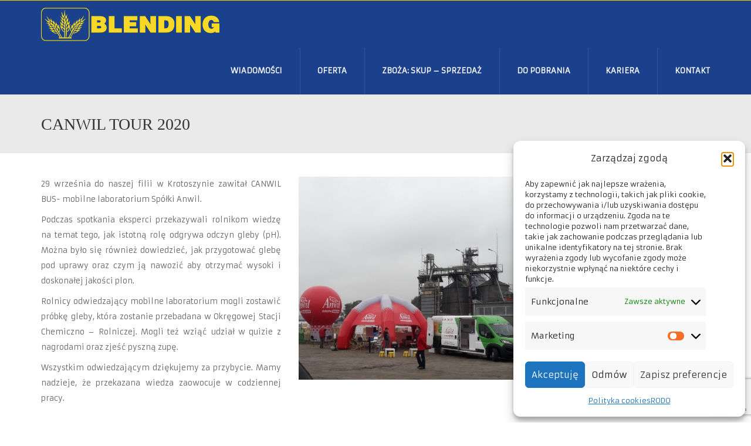

--- FILE ---
content_type: text/html; charset=UTF-8
request_url: http://www.blending.pl/canwil-tour-2020/
body_size: 18090
content:
<!DOCTYPE html>
<!--[if IE 7]>
<html class="ie ie7" dir="ltr" lang="pl-PL" prefix="og: https://ogp.me/ns#">
<![endif]-->
<!--[if IE 8]>
<html class="ie ie8" dir="ltr" lang="pl-PL" prefix="og: https://ogp.me/ns#">
<![endif]-->
<!--[if !(IE 7) | !(IE 8)  ]><!-->
<html dir="ltr" lang="pl-PL" prefix="og: https://ogp.me/ns#">
<!--<![endif]-->
<head>
<meta charset="UTF-8" />
<meta name="viewport" content="width=device-width, minimum-scale=1.0, initial-scale=1.0">

<link rel="profile" href="http://gmpg.org/xfn/11" />
<link rel="pingback" href="http://www.blending.pl/xmlrpc.php" />
<!--[if lt IE 9]>
<script src="http://www.blending.pl/wp-content/themes/blending/js/html5.js" type="text/javascript"></script>
<![endif]-->
<!--[if lte IE 9]>
<link rel="stylesheet" type="text/css" href="http://www.blending.pl/wp-content/themes/blending/css/ie.css" />
<![endif]-->
	<meta property="og:image" content="http://www.blending.pl/wp-content/uploads/2020/10/przystanek_blending.jpg"/>
	<meta property="og:title" content="CANWIL TOUR 2020"/>
	<meta property="og:url" content="http://www.blending.pl/canwil-tour-2020/"/>
	<meta property="og:site_name" content="Blending"/>
	<meta property="og:type" content=""/>
	<meta property="og:description" content="PRZYSTANEK BLENDING"/>
	<meta property="description" content="PRZYSTANEK BLENDING"/>
		<style>img:is([sizes="auto" i], [sizes^="auto," i]) { contain-intrinsic-size: 3000px 1500px }</style>
	
		<!-- All in One SEO 4.8.9 - aioseo.com -->
		<title>CANWIL TOUR 2020 - Blending</title>
	<meta name="description" content="PRZYSTANEK BLENDING" />
	<meta name="robots" content="max-image-preview:large" />
	<meta name="author" content="Blending"/>
	<link rel="canonical" href="http://www.blending.pl/canwil-tour-2020/" />
	<meta name="generator" content="All in One SEO (AIOSEO) 4.8.9" />
		<meta property="og:locale" content="pl_PL" />
		<meta property="og:site_name" content="Blending - Nawozy Zboża Akcesoria rolnicze i ogrodnicze" />
		<meta property="og:type" content="article" />
		<meta property="og:title" content="CANWIL TOUR 2020 - Blending" />
		<meta property="og:description" content="PRZYSTANEK BLENDING" />
		<meta property="og:url" content="http://www.blending.pl/canwil-tour-2020/" />
		<meta property="article:published_time" content="2020-10-07T12:01:39+00:00" />
		<meta property="article:modified_time" content="2020-10-07T12:01:39+00:00" />
		<meta name="twitter:card" content="summary" />
		<meta name="twitter:title" content="CANWIL TOUR 2020 - Blending" />
		<meta name="twitter:description" content="PRZYSTANEK BLENDING" />
		<script type="application/ld+json" class="aioseo-schema">
			{"@context":"https:\/\/schema.org","@graph":[{"@type":"BlogPosting","@id":"http:\/\/www.blending.pl\/canwil-tour-2020\/#blogposting","name":"CANWIL TOUR 2020 - Blending","headline":"CANWIL TOUR 2020","author":{"@id":"http:\/\/www.blending.pl\/author\/jpondel\/#author"},"publisher":{"@id":"http:\/\/www.blending.pl\/#organization"},"image":{"@type":"ImageObject","url":"http:\/\/www.blending.pl\/wp-content\/uploads\/2020\/10\/przystanek_blending.jpg","width":800,"height":800},"datePublished":"2020-10-07T13:01:39+01:00","dateModified":"2020-10-07T13:01:39+01:00","inLanguage":"pl-PL","mainEntityOfPage":{"@id":"http:\/\/www.blending.pl\/canwil-tour-2020\/#webpage"},"isPartOf":{"@id":"http:\/\/www.blending.pl\/canwil-tour-2020\/#webpage"},"articleSection":"Wiadomo\u015bci"},{"@type":"BreadcrumbList","@id":"http:\/\/www.blending.pl\/canwil-tour-2020\/#breadcrumblist","itemListElement":[{"@type":"ListItem","@id":"http:\/\/www.blending.pl#listItem","position":1,"name":"Home","item":"http:\/\/www.blending.pl","nextItem":{"@type":"ListItem","@id":"http:\/\/www.blending.pl\/category\/newsy\/#listItem","name":"Wiadomo\u015bci"}},{"@type":"ListItem","@id":"http:\/\/www.blending.pl\/category\/newsy\/#listItem","position":2,"name":"Wiadomo\u015bci","item":"http:\/\/www.blending.pl\/category\/newsy\/","nextItem":{"@type":"ListItem","@id":"http:\/\/www.blending.pl\/canwil-tour-2020\/#listItem","name":"CANWIL TOUR 2020"},"previousItem":{"@type":"ListItem","@id":"http:\/\/www.blending.pl#listItem","name":"Home"}},{"@type":"ListItem","@id":"http:\/\/www.blending.pl\/canwil-tour-2020\/#listItem","position":3,"name":"CANWIL TOUR 2020","previousItem":{"@type":"ListItem","@id":"http:\/\/www.blending.pl\/category\/newsy\/#listItem","name":"Wiadomo\u015bci"}}]},{"@type":"Organization","@id":"http:\/\/www.blending.pl\/#organization","name":"Blending Sp. z o.o.","description":"#Nawozy Zbo\u017ca Akcesoria rolnicze i ogrodnicze","url":"http:\/\/www.blending.pl\/","logo":{"@type":"ImageObject","url":"http:\/\/www.blending.pl\/wp-content\/uploads\/2015\/10\/blending-logo-poz-e1444168270895.png","@id":"http:\/\/www.blending.pl\/canwil-tour-2020\/#organizationLogo","width":399,"height":75},"image":{"@id":"http:\/\/www.blending.pl\/canwil-tour-2020\/#organizationLogo"}},{"@type":"Person","@id":"http:\/\/www.blending.pl\/author\/jpondel\/#author","url":"http:\/\/www.blending.pl\/author\/jpondel\/","name":"Blending","image":{"@type":"ImageObject","@id":"http:\/\/www.blending.pl\/canwil-tour-2020\/#authorImage","url":"https:\/\/secure.gravatar.com\/avatar\/e73be2213958f55ebc6f209dc360ff6190a752f9c487d86651c330c739b4012f?s=96&d=mm&r=g","width":96,"height":96,"caption":"Blending"}},{"@type":"WebPage","@id":"http:\/\/www.blending.pl\/canwil-tour-2020\/#webpage","url":"http:\/\/www.blending.pl\/canwil-tour-2020\/","name":"CANWIL TOUR 2020 - Blending","description":"PRZYSTANEK BLENDING","inLanguage":"pl-PL","isPartOf":{"@id":"http:\/\/www.blending.pl\/#website"},"breadcrumb":{"@id":"http:\/\/www.blending.pl\/canwil-tour-2020\/#breadcrumblist"},"author":{"@id":"http:\/\/www.blending.pl\/author\/jpondel\/#author"},"creator":{"@id":"http:\/\/www.blending.pl\/author\/jpondel\/#author"},"image":{"@type":"ImageObject","url":"http:\/\/www.blending.pl\/wp-content\/uploads\/2020\/10\/przystanek_blending.jpg","@id":"http:\/\/www.blending.pl\/canwil-tour-2020\/#mainImage","width":800,"height":800},"primaryImageOfPage":{"@id":"http:\/\/www.blending.pl\/canwil-tour-2020\/#mainImage"},"datePublished":"2020-10-07T13:01:39+01:00","dateModified":"2020-10-07T13:01:39+01:00"},{"@type":"WebSite","@id":"http:\/\/www.blending.pl\/#website","url":"http:\/\/www.blending.pl\/","name":"Blending","alternateName":"Blending","description":"Nawozy Zbo\u017ca Akcesoria rolnicze i ogrodnicze","inLanguage":"pl-PL","publisher":{"@id":"http:\/\/www.blending.pl\/#organization"}}]}
		</script>
		<!-- All in One SEO -->

<link rel='dns-prefetch' href='//cdn.jsdelivr.net' />
<link rel='dns-prefetch' href='//fonts.googleapis.com' />
<link rel="alternate" type="application/rss+xml" title="Blending &raquo; Kanał z wpisami" href="http://www.blending.pl/feed/" />
<link rel="alternate" type="application/rss+xml" title="Blending &raquo; Kanał z komentarzami" href="http://www.blending.pl/comments/feed/" />
<script type="text/javascript">
/* <![CDATA[ */
window._wpemojiSettings = {"baseUrl":"https:\/\/s.w.org\/images\/core\/emoji\/16.0.1\/72x72\/","ext":".png","svgUrl":"https:\/\/s.w.org\/images\/core\/emoji\/16.0.1\/svg\/","svgExt":".svg","source":{"concatemoji":"http:\/\/www.blending.pl\/wp-includes\/js\/wp-emoji-release.min.js?ver=6.8.3"}};
/*! This file is auto-generated */
!function(s,n){var o,i,e;function c(e){try{var t={supportTests:e,timestamp:(new Date).valueOf()};sessionStorage.setItem(o,JSON.stringify(t))}catch(e){}}function p(e,t,n){e.clearRect(0,0,e.canvas.width,e.canvas.height),e.fillText(t,0,0);var t=new Uint32Array(e.getImageData(0,0,e.canvas.width,e.canvas.height).data),a=(e.clearRect(0,0,e.canvas.width,e.canvas.height),e.fillText(n,0,0),new Uint32Array(e.getImageData(0,0,e.canvas.width,e.canvas.height).data));return t.every(function(e,t){return e===a[t]})}function u(e,t){e.clearRect(0,0,e.canvas.width,e.canvas.height),e.fillText(t,0,0);for(var n=e.getImageData(16,16,1,1),a=0;a<n.data.length;a++)if(0!==n.data[a])return!1;return!0}function f(e,t,n,a){switch(t){case"flag":return n(e,"\ud83c\udff3\ufe0f\u200d\u26a7\ufe0f","\ud83c\udff3\ufe0f\u200b\u26a7\ufe0f")?!1:!n(e,"\ud83c\udde8\ud83c\uddf6","\ud83c\udde8\u200b\ud83c\uddf6")&&!n(e,"\ud83c\udff4\udb40\udc67\udb40\udc62\udb40\udc65\udb40\udc6e\udb40\udc67\udb40\udc7f","\ud83c\udff4\u200b\udb40\udc67\u200b\udb40\udc62\u200b\udb40\udc65\u200b\udb40\udc6e\u200b\udb40\udc67\u200b\udb40\udc7f");case"emoji":return!a(e,"\ud83e\udedf")}return!1}function g(e,t,n,a){var r="undefined"!=typeof WorkerGlobalScope&&self instanceof WorkerGlobalScope?new OffscreenCanvas(300,150):s.createElement("canvas"),o=r.getContext("2d",{willReadFrequently:!0}),i=(o.textBaseline="top",o.font="600 32px Arial",{});return e.forEach(function(e){i[e]=t(o,e,n,a)}),i}function t(e){var t=s.createElement("script");t.src=e,t.defer=!0,s.head.appendChild(t)}"undefined"!=typeof Promise&&(o="wpEmojiSettingsSupports",i=["flag","emoji"],n.supports={everything:!0,everythingExceptFlag:!0},e=new Promise(function(e){s.addEventListener("DOMContentLoaded",e,{once:!0})}),new Promise(function(t){var n=function(){try{var e=JSON.parse(sessionStorage.getItem(o));if("object"==typeof e&&"number"==typeof e.timestamp&&(new Date).valueOf()<e.timestamp+604800&&"object"==typeof e.supportTests)return e.supportTests}catch(e){}return null}();if(!n){if("undefined"!=typeof Worker&&"undefined"!=typeof OffscreenCanvas&&"undefined"!=typeof URL&&URL.createObjectURL&&"undefined"!=typeof Blob)try{var e="postMessage("+g.toString()+"("+[JSON.stringify(i),f.toString(),p.toString(),u.toString()].join(",")+"));",a=new Blob([e],{type:"text/javascript"}),r=new Worker(URL.createObjectURL(a),{name:"wpTestEmojiSupports"});return void(r.onmessage=function(e){c(n=e.data),r.terminate(),t(n)})}catch(e){}c(n=g(i,f,p,u))}t(n)}).then(function(e){for(var t in e)n.supports[t]=e[t],n.supports.everything=n.supports.everything&&n.supports[t],"flag"!==t&&(n.supports.everythingExceptFlag=n.supports.everythingExceptFlag&&n.supports[t]);n.supports.everythingExceptFlag=n.supports.everythingExceptFlag&&!n.supports.flag,n.DOMReady=!1,n.readyCallback=function(){n.DOMReady=!0}}).then(function(){return e}).then(function(){var e;n.supports.everything||(n.readyCallback(),(e=n.source||{}).concatemoji?t(e.concatemoji):e.wpemoji&&e.twemoji&&(t(e.twemoji),t(e.wpemoji)))}))}((window,document),window._wpemojiSettings);
/* ]]> */
</script>
<style id='wp-emoji-styles-inline-css' type='text/css'>

	img.wp-smiley, img.emoji {
		display: inline !important;
		border: none !important;
		box-shadow: none !important;
		height: 1em !important;
		width: 1em !important;
		margin: 0 0.07em !important;
		vertical-align: -0.1em !important;
		background: none !important;
		padding: 0 !important;
	}
</style>
<link rel='stylesheet' id='wp-block-library-css' href='http://www.blending.pl/wp-includes/css/dist/block-library/style.min.css?ver=6.8.3' type='text/css' media='all' />
<style id='classic-theme-styles-inline-css' type='text/css'>
/*! This file is auto-generated */
.wp-block-button__link{color:#fff;background-color:#32373c;border-radius:9999px;box-shadow:none;text-decoration:none;padding:calc(.667em + 2px) calc(1.333em + 2px);font-size:1.125em}.wp-block-file__button{background:#32373c;color:#fff;text-decoration:none}
</style>
<style id='global-styles-inline-css' type='text/css'>
:root{--wp--preset--aspect-ratio--square: 1;--wp--preset--aspect-ratio--4-3: 4/3;--wp--preset--aspect-ratio--3-4: 3/4;--wp--preset--aspect-ratio--3-2: 3/2;--wp--preset--aspect-ratio--2-3: 2/3;--wp--preset--aspect-ratio--16-9: 16/9;--wp--preset--aspect-ratio--9-16: 9/16;--wp--preset--color--black: #000000;--wp--preset--color--cyan-bluish-gray: #abb8c3;--wp--preset--color--white: #ffffff;--wp--preset--color--pale-pink: #f78da7;--wp--preset--color--vivid-red: #cf2e2e;--wp--preset--color--luminous-vivid-orange: #ff6900;--wp--preset--color--luminous-vivid-amber: #fcb900;--wp--preset--color--light-green-cyan: #7bdcb5;--wp--preset--color--vivid-green-cyan: #00d084;--wp--preset--color--pale-cyan-blue: #8ed1fc;--wp--preset--color--vivid-cyan-blue: #0693e3;--wp--preset--color--vivid-purple: #9b51e0;--wp--preset--gradient--vivid-cyan-blue-to-vivid-purple: linear-gradient(135deg,rgba(6,147,227,1) 0%,rgb(155,81,224) 100%);--wp--preset--gradient--light-green-cyan-to-vivid-green-cyan: linear-gradient(135deg,rgb(122,220,180) 0%,rgb(0,208,130) 100%);--wp--preset--gradient--luminous-vivid-amber-to-luminous-vivid-orange: linear-gradient(135deg,rgba(252,185,0,1) 0%,rgba(255,105,0,1) 100%);--wp--preset--gradient--luminous-vivid-orange-to-vivid-red: linear-gradient(135deg,rgba(255,105,0,1) 0%,rgb(207,46,46) 100%);--wp--preset--gradient--very-light-gray-to-cyan-bluish-gray: linear-gradient(135deg,rgb(238,238,238) 0%,rgb(169,184,195) 100%);--wp--preset--gradient--cool-to-warm-spectrum: linear-gradient(135deg,rgb(74,234,220) 0%,rgb(151,120,209) 20%,rgb(207,42,186) 40%,rgb(238,44,130) 60%,rgb(251,105,98) 80%,rgb(254,248,76) 100%);--wp--preset--gradient--blush-light-purple: linear-gradient(135deg,rgb(255,206,236) 0%,rgb(152,150,240) 100%);--wp--preset--gradient--blush-bordeaux: linear-gradient(135deg,rgb(254,205,165) 0%,rgb(254,45,45) 50%,rgb(107,0,62) 100%);--wp--preset--gradient--luminous-dusk: linear-gradient(135deg,rgb(255,203,112) 0%,rgb(199,81,192) 50%,rgb(65,88,208) 100%);--wp--preset--gradient--pale-ocean: linear-gradient(135deg,rgb(255,245,203) 0%,rgb(182,227,212) 50%,rgb(51,167,181) 100%);--wp--preset--gradient--electric-grass: linear-gradient(135deg,rgb(202,248,128) 0%,rgb(113,206,126) 100%);--wp--preset--gradient--midnight: linear-gradient(135deg,rgb(2,3,129) 0%,rgb(40,116,252) 100%);--wp--preset--font-size--small: 13px;--wp--preset--font-size--medium: 20px;--wp--preset--font-size--large: 36px;--wp--preset--font-size--x-large: 42px;--wp--preset--spacing--20: 0.44rem;--wp--preset--spacing--30: 0.67rem;--wp--preset--spacing--40: 1rem;--wp--preset--spacing--50: 1.5rem;--wp--preset--spacing--60: 2.25rem;--wp--preset--spacing--70: 3.38rem;--wp--preset--spacing--80: 5.06rem;--wp--preset--shadow--natural: 6px 6px 9px rgba(0, 0, 0, 0.2);--wp--preset--shadow--deep: 12px 12px 50px rgba(0, 0, 0, 0.4);--wp--preset--shadow--sharp: 6px 6px 0px rgba(0, 0, 0, 0.2);--wp--preset--shadow--outlined: 6px 6px 0px -3px rgba(255, 255, 255, 1), 6px 6px rgba(0, 0, 0, 1);--wp--preset--shadow--crisp: 6px 6px 0px rgba(0, 0, 0, 1);}:where(.is-layout-flex){gap: 0.5em;}:where(.is-layout-grid){gap: 0.5em;}body .is-layout-flex{display: flex;}.is-layout-flex{flex-wrap: wrap;align-items: center;}.is-layout-flex > :is(*, div){margin: 0;}body .is-layout-grid{display: grid;}.is-layout-grid > :is(*, div){margin: 0;}:where(.wp-block-columns.is-layout-flex){gap: 2em;}:where(.wp-block-columns.is-layout-grid){gap: 2em;}:where(.wp-block-post-template.is-layout-flex){gap: 1.25em;}:where(.wp-block-post-template.is-layout-grid){gap: 1.25em;}.has-black-color{color: var(--wp--preset--color--black) !important;}.has-cyan-bluish-gray-color{color: var(--wp--preset--color--cyan-bluish-gray) !important;}.has-white-color{color: var(--wp--preset--color--white) !important;}.has-pale-pink-color{color: var(--wp--preset--color--pale-pink) !important;}.has-vivid-red-color{color: var(--wp--preset--color--vivid-red) !important;}.has-luminous-vivid-orange-color{color: var(--wp--preset--color--luminous-vivid-orange) !important;}.has-luminous-vivid-amber-color{color: var(--wp--preset--color--luminous-vivid-amber) !important;}.has-light-green-cyan-color{color: var(--wp--preset--color--light-green-cyan) !important;}.has-vivid-green-cyan-color{color: var(--wp--preset--color--vivid-green-cyan) !important;}.has-pale-cyan-blue-color{color: var(--wp--preset--color--pale-cyan-blue) !important;}.has-vivid-cyan-blue-color{color: var(--wp--preset--color--vivid-cyan-blue) !important;}.has-vivid-purple-color{color: var(--wp--preset--color--vivid-purple) !important;}.has-black-background-color{background-color: var(--wp--preset--color--black) !important;}.has-cyan-bluish-gray-background-color{background-color: var(--wp--preset--color--cyan-bluish-gray) !important;}.has-white-background-color{background-color: var(--wp--preset--color--white) !important;}.has-pale-pink-background-color{background-color: var(--wp--preset--color--pale-pink) !important;}.has-vivid-red-background-color{background-color: var(--wp--preset--color--vivid-red) !important;}.has-luminous-vivid-orange-background-color{background-color: var(--wp--preset--color--luminous-vivid-orange) !important;}.has-luminous-vivid-amber-background-color{background-color: var(--wp--preset--color--luminous-vivid-amber) !important;}.has-light-green-cyan-background-color{background-color: var(--wp--preset--color--light-green-cyan) !important;}.has-vivid-green-cyan-background-color{background-color: var(--wp--preset--color--vivid-green-cyan) !important;}.has-pale-cyan-blue-background-color{background-color: var(--wp--preset--color--pale-cyan-blue) !important;}.has-vivid-cyan-blue-background-color{background-color: var(--wp--preset--color--vivid-cyan-blue) !important;}.has-vivid-purple-background-color{background-color: var(--wp--preset--color--vivid-purple) !important;}.has-black-border-color{border-color: var(--wp--preset--color--black) !important;}.has-cyan-bluish-gray-border-color{border-color: var(--wp--preset--color--cyan-bluish-gray) !important;}.has-white-border-color{border-color: var(--wp--preset--color--white) !important;}.has-pale-pink-border-color{border-color: var(--wp--preset--color--pale-pink) !important;}.has-vivid-red-border-color{border-color: var(--wp--preset--color--vivid-red) !important;}.has-luminous-vivid-orange-border-color{border-color: var(--wp--preset--color--luminous-vivid-orange) !important;}.has-luminous-vivid-amber-border-color{border-color: var(--wp--preset--color--luminous-vivid-amber) !important;}.has-light-green-cyan-border-color{border-color: var(--wp--preset--color--light-green-cyan) !important;}.has-vivid-green-cyan-border-color{border-color: var(--wp--preset--color--vivid-green-cyan) !important;}.has-pale-cyan-blue-border-color{border-color: var(--wp--preset--color--pale-cyan-blue) !important;}.has-vivid-cyan-blue-border-color{border-color: var(--wp--preset--color--vivid-cyan-blue) !important;}.has-vivid-purple-border-color{border-color: var(--wp--preset--color--vivid-purple) !important;}.has-vivid-cyan-blue-to-vivid-purple-gradient-background{background: var(--wp--preset--gradient--vivid-cyan-blue-to-vivid-purple) !important;}.has-light-green-cyan-to-vivid-green-cyan-gradient-background{background: var(--wp--preset--gradient--light-green-cyan-to-vivid-green-cyan) !important;}.has-luminous-vivid-amber-to-luminous-vivid-orange-gradient-background{background: var(--wp--preset--gradient--luminous-vivid-amber-to-luminous-vivid-orange) !important;}.has-luminous-vivid-orange-to-vivid-red-gradient-background{background: var(--wp--preset--gradient--luminous-vivid-orange-to-vivid-red) !important;}.has-very-light-gray-to-cyan-bluish-gray-gradient-background{background: var(--wp--preset--gradient--very-light-gray-to-cyan-bluish-gray) !important;}.has-cool-to-warm-spectrum-gradient-background{background: var(--wp--preset--gradient--cool-to-warm-spectrum) !important;}.has-blush-light-purple-gradient-background{background: var(--wp--preset--gradient--blush-light-purple) !important;}.has-blush-bordeaux-gradient-background{background: var(--wp--preset--gradient--blush-bordeaux) !important;}.has-luminous-dusk-gradient-background{background: var(--wp--preset--gradient--luminous-dusk) !important;}.has-pale-ocean-gradient-background{background: var(--wp--preset--gradient--pale-ocean) !important;}.has-electric-grass-gradient-background{background: var(--wp--preset--gradient--electric-grass) !important;}.has-midnight-gradient-background{background: var(--wp--preset--gradient--midnight) !important;}.has-small-font-size{font-size: var(--wp--preset--font-size--small) !important;}.has-medium-font-size{font-size: var(--wp--preset--font-size--medium) !important;}.has-large-font-size{font-size: var(--wp--preset--font-size--large) !important;}.has-x-large-font-size{font-size: var(--wp--preset--font-size--x-large) !important;}
:where(.wp-block-post-template.is-layout-flex){gap: 1.25em;}:where(.wp-block-post-template.is-layout-grid){gap: 1.25em;}
:where(.wp-block-columns.is-layout-flex){gap: 2em;}:where(.wp-block-columns.is-layout-grid){gap: 2em;}
:root :where(.wp-block-pullquote){font-size: 1.5em;line-height: 1.6;}
</style>
<link rel='stylesheet' id='contact-form-7-css' href='http://www.blending.pl/wp-content/plugins/contact-form-7/includes/css/styles.css?ver=6.1.2' type='text/css' media='all' />
<link rel='stylesheet' id='cmplz-general-css' href='http://www.blending.pl/wp-content/plugins/complianz-gdpr/assets/css/cookieblocker.min.css?ver=1760467782' type='text/css' media='all' />
<link rel='stylesheet' id='google-font-css' href='//fonts.googleapis.com/css?family=Armata%3A400&#038;ver=6.8.3' type='text/css' media='all' />
<link rel='stylesheet' id='bootstrap-css' href='http://www.blending.pl/wp-content/themes/blending/css/bootstrap.min.css?ver=6.8.3' type='text/css' media='all' />
<link rel='stylesheet' id='font-awesome-css' href='http://www.blending.pl/wp-content/themes/blending/fonts/css/font-awesome.min.css?ver=6.8.3' type='text/css' media='all' />
<link rel='stylesheet' id='owl-carousel-css' href='http://www.blending.pl/wp-content/themes/blending/js/owl-carousel/owl.carousel.css?ver=6.8.3' type='text/css' media='all' />
<link rel='stylesheet' id='owl-carousel-theme-css' href='http://www.blending.pl/wp-content/themes/blending/js/owl-carousel/owl.theme.css?ver=6.8.3' type='text/css' media='all' />
<link rel='stylesheet' id='style-css' href='http://www.blending.pl/wp-content/themes/blending/style.css?ver=6.8.3' type='text/css' media='all' />
<link rel='stylesheet' id='tablepress-default-css' href='http://www.blending.pl/wp-content/plugins/tablepress/css/build/default.css?ver=3.2.5' type='text/css' media='all' />
<link rel='stylesheet' id='js_composer_front-css' href='http://www.blending.pl/wp-content/plugins/js_composer/assets/css/js_composer.min.css?ver=8.4.1' type='text/css' media='all' />
<link rel='stylesheet' id='vc_animate-css-css' href='http://www.blending.pl/wp-content/plugins/js_composer/assets/lib/vendor/node_modules/animate.css/animate.min.css?ver=8.4.1' type='text/css' media='all' />
<link rel='stylesheet' id='unite-gallery-css-css' href='http://www.blending.pl/wp-content/plugins/unite-gallery-lite/unitegallery-plugin/css/unite-gallery.css?ver=1.7.62' type='text/css' media='all' />
<script type="text/javascript" src="http://www.blending.pl/wp-includes/js/jquery/jquery.min.js?ver=3.7.1" id="jquery-core-js"></script>
<script type="text/javascript" src="http://www.blending.pl/wp-includes/js/jquery/jquery-migrate.min.js?ver=3.4.1" id="jquery-migrate-js"></script>
<script type="text/javascript" src="//www.blending.pl/wp-content/plugins/revslider/sr6/assets/js/rbtools.min.js?ver=6.7.21" async id="tp-tools-js"></script>
<script type="text/javascript" src="//www.blending.pl/wp-content/plugins/revslider/sr6/assets/js/rs6.min.js?ver=6.7.21" async id="revmin-js"></script>
<script type="text/javascript" src="http://www.blending.pl/wp-content/plugins/unite-gallery-lite/unitegallery-plugin/js/unitegallery.min.js?ver=1.7.62" id="unitegallery_main-js"></script>
<script type="text/javascript" src="http://www.blending.pl/wp-content/plugins/unite-gallery-lite/unitegallery-plugin/themes/carousel/ug-theme-carousel.js?ver=1.7.62" id="unitegallery_carousel_theme-js"></script>
<script></script><link rel="https://api.w.org/" href="http://www.blending.pl/wp-json/" /><link rel="alternate" title="JSON" type="application/json" href="http://www.blending.pl/wp-json/wp/v2/posts/8908" /><link rel="EditURI" type="application/rsd+xml" title="RSD" href="http://www.blending.pl/xmlrpc.php?rsd" />
<meta name="generator" content="WordPress 6.8.3" />
<link rel='shortlink' href='http://www.blending.pl/?p=8908' />
<link rel="alternate" title="oEmbed (JSON)" type="application/json+oembed" href="http://www.blending.pl/wp-json/oembed/1.0/embed?url=http%3A%2F%2Fwww.blending.pl%2Fcanwil-tour-2020%2F" />
<link rel="alternate" title="oEmbed (XML)" type="text/xml+oembed" href="http://www.blending.pl/wp-json/oembed/1.0/embed?url=http%3A%2F%2Fwww.blending.pl%2Fcanwil-tour-2020%2F&#038;format=xml" />
			<style>.cmplz-hidden {
					display: none !important;
				}</style><!-- Analytics by WP Statistics - https://wp-statistics.com -->
<link rel='prev' title='HARMONOGRAM DOSTAW' href='http://www.blending.pl/dostawykukurydzy/' />
<link rel='next' title='Kupuj w naszym sklepie internetowym!' href='http://www.blending.pl/kupuj-w-naszym-sklepie-internetowym/' />
<meta name="generator" content="Powered by WPBakery Page Builder - drag and drop page builder for WordPress."/>
<meta name="generator" content="Powered by Slider Revolution 6.7.21 - responsive, Mobile-Friendly Slider Plugin for WordPress with comfortable drag and drop interface." />
<script>function setREVStartSize(e){
			//window.requestAnimationFrame(function() {
				window.RSIW = window.RSIW===undefined ? window.innerWidth : window.RSIW;
				window.RSIH = window.RSIH===undefined ? window.innerHeight : window.RSIH;
				try {
					var pw = document.getElementById(e.c).parentNode.offsetWidth,
						newh;
					pw = pw===0 || isNaN(pw) || (e.l=="fullwidth" || e.layout=="fullwidth") ? window.RSIW : pw;
					e.tabw = e.tabw===undefined ? 0 : parseInt(e.tabw);
					e.thumbw = e.thumbw===undefined ? 0 : parseInt(e.thumbw);
					e.tabh = e.tabh===undefined ? 0 : parseInt(e.tabh);
					e.thumbh = e.thumbh===undefined ? 0 : parseInt(e.thumbh);
					e.tabhide = e.tabhide===undefined ? 0 : parseInt(e.tabhide);
					e.thumbhide = e.thumbhide===undefined ? 0 : parseInt(e.thumbhide);
					e.mh = e.mh===undefined || e.mh=="" || e.mh==="auto" ? 0 : parseInt(e.mh,0);
					if(e.layout==="fullscreen" || e.l==="fullscreen")
						newh = Math.max(e.mh,window.RSIH);
					else{
						e.gw = Array.isArray(e.gw) ? e.gw : [e.gw];
						for (var i in e.rl) if (e.gw[i]===undefined || e.gw[i]===0) e.gw[i] = e.gw[i-1];
						e.gh = e.el===undefined || e.el==="" || (Array.isArray(e.el) && e.el.length==0)? e.gh : e.el;
						e.gh = Array.isArray(e.gh) ? e.gh : [e.gh];
						for (var i in e.rl) if (e.gh[i]===undefined || e.gh[i]===0) e.gh[i] = e.gh[i-1];
											
						var nl = new Array(e.rl.length),
							ix = 0,
							sl;
						e.tabw = e.tabhide>=pw ? 0 : e.tabw;
						e.thumbw = e.thumbhide>=pw ? 0 : e.thumbw;
						e.tabh = e.tabhide>=pw ? 0 : e.tabh;
						e.thumbh = e.thumbhide>=pw ? 0 : e.thumbh;
						for (var i in e.rl) nl[i] = e.rl[i]<window.RSIW ? 0 : e.rl[i];
						sl = nl[0];
						for (var i in nl) if (sl>nl[i] && nl[i]>0) { sl = nl[i]; ix=i;}
						var m = pw>(e.gw[ix]+e.tabw+e.thumbw) ? 1 : (pw-(e.tabw+e.thumbw)) / (e.gw[ix]);
						newh =  (e.gh[ix] * m) + (e.tabh + e.thumbh);
					}
					var el = document.getElementById(e.c);
					if (el!==null && el) el.style.height = newh+"px";
					el = document.getElementById(e.c+"_wrapper");
					if (el!==null && el) {
						el.style.height = newh+"px";
						el.style.display = "block";
					}
				} catch(e){
					console.log("Failure at Presize of Slider:" + e)
				}
			//});
		  };</script>
<!-- custom css -->
				<style type="text/css">    .main-color-1, .main-color-1-hover:hover, a:hover, a:focus,
    header .multi-column > .dropdown-menu>li>a:hover,
    header .multi-column > .dropdown-menu .menu-column>li>a:hover,
    #main-nav.nav-style-2 .navbar-nav>li:hover>a,
    #main-nav.nav-style-2 .navbar-nav>.current-menu-item>a,
    #main-nav.nav-style-3 .navbar-nav>li:hover>a,
    #main-nav.nav-style-3 .navbar-nav>.current-menu-item>a,
    .item-meta a:not(.btn):hover,
    .map-link.small-text,
    .single-u_event .event-info .cat-link:hover,
    .single-course-detail .cat-link:hover,
    .related-event .ev-title a:hover,
    #checkout-uni li.active a,
    .woocommerce-review-link,
    .woocommerce #content div.product p.price,
    .woocommerce-tabs .active,
    .woocommerce p.stars a, .woocommerce-page p.stars a,
    .woocommerce .star-rating:before, .woocommerce-page .star-rating:before, .woocommerce .star-rating span:before, .woocommerce-page .star-rating span:before, .woocommerce ul.products li.product .price, .woocommerce-page ul.products li.product .price,
    .woocommerce .uni-thankyou-page .order_item .product-name,
    .woocommerce .uni-thankyou-page .addresses h3,
    .wpb_wrapper .wpb_content_element .wpb_tabs_nav li.ui-tabs-active, .wpb_wrapper .wpb_content_element .wpb_tabs_nav li:hover,
    .wpb_wrapper .wpb_content_element .wpb_tabs_nav li.ui-tabs-active a, .wpb_wrapper .wpb_content_element .wpb_tabs_nav li:hover a,
    li.bbp-topic-title .bbp-topic-permalink:hover, #bbpress-forums li.bbp-body ul.topic .bbp-topic-title:hover a, #bbpress-forums li.bbp-body ul.forum .bbp-forum-info:hover .bbp-forum-title,
    #bbpress-forums li.bbp-body ul.topic .bbp-topic-title:hover:before, #bbpress-forums li.bbp-body ul.forum .bbp-forum-info:hover:before,
    #bbpress-forums .bbp-body li.bbp-forum-freshness .bbp-author-name,
    .bbp-topic-meta .bbp-topic-started-by a,
    div.bbp-template-notice a.bbp-author-name,
    #bbpress-forums .bbp-body li.bbp-topic-freshness .bbp-author-name,
    #bbpress-forums #bbp-user-wrapper h2.entry-title,
    .bbp-reply-header .bbp-meta a:hover,
    .member-tax a:hover,
    #bbpress-forums #subscription-toggle a,
    .uni-orderbar .dropdown-menu li a:hover,
    .main-menu.affix .sticky-gototop:hover{
        color:#f8cd02;
    }
    .related-item .price{color:#f8cd02 !important;}
    .main-color-1-bg, .main-color-1-bg-hover:hover,
    input[type=submit],
    table:not(.shop_table)>thead, table:not(.shop_table)>tbody>tr:hover>td, table:not(.shop_table)>tbody>tr:hover>th,
    header .dropdown-menu>li>a:hover, header .dropdown-menu>li>a:focus,
    header .multi-column > .dropdown-menu li.menu-item:hover,
	header .multi-column > .dropdown-menu .menu-column li.menu-item:hover,
    .un-icon:hover, .dark-div .un-icon:hover,
    .woocommerce-cart .shop_table.cart thead tr,
    .uni-addtocart .add-text,
    .event-classic-item .item-thumbnail:hover a:before,
    .owl-theme .owl-controls .owl-page.active span, .owl-theme .owl-controls.clickable .owl-page:hover span,
    .course-list-table>tbody>tr:hover>td, .course-list-table>tbody>tr:hover>th,
    .project-item:hover .project-item-excerpt,
    .navbar-inverse .navbar-nav>li>a:after, .navbar-inverse .navbar-nav>li>a:focus:after,
    .topnav-sidebar #lang_sel_click ul ul a:hover,
    div.bbp-submit-wrapper .button,
	.topnav-sidebar #lang_sel ul ul a:hover{
        background-color:#f8cd02;
    }
    #sidebar .widget_nav_menu  #widget-inner ul li a:hover,
    .main-color-1-border{
        border-color:#f8cd02;
    }
    .btn-primary, .un-button-2, .un-button-2-lg,
    .woocommerce a.button, .woocommerce button.button, .woocommerce input.button, .woocommerce #respond input#submit, .woocommerce #content input.button, .woocommerce-page a.button, 				    .woocommerce-page button.button, .woocommerce-page input.button, .woocommerce-page #respond input#submit, .woocommerce-page #content input.button,
    .woocommerce #review_form #respond .form-submit input, .woocommerce-page #review_form #respond .form-submit input,
    .wpb_wrapper .wpb_accordion .wpb_accordion_wrapper .ui-accordion-header-active, .wpb_wrapper .wpb_accordion .wpb_accordion_wrapper .wpb_accordion_header:hover,
    .wpb_wrapper .wpb_toggle:hover, #content .wpb_wrapper h4.wpb_toggle:hover, .wpb_wrapper #content h4.wpb_toggle:hover,
	.wpb_wrapper .wpb_toggle_title_active, #content .wpb_wrapper h4.wpb_toggle_title_active, .wpb_wrapper #content h4.wpb_toggle_title_active{
    	background-color: #f8cd02;
    	border-color: #f8cd02;
    }
    .woocommerce ul.products li.product .onsale, .woocommerce-page ul.products li.product .onsale,
    .single-product.woocommerce .images span.onsale, .single-product.woocommerce-page .images span.onsale,
    #sidebar .widget_nav_menu  #widget-inner ul li a:hover,
    .woocommerce a.button, .woocommerce button.button, .woocommerce input.button, .woocommerce #respond input#submit, .woocommerce #content input.button, .woocommerce-page a.button, 				    .woocommerce-page button.button, .woocommerce-page input.button, .woocommerce-page #respond input#submit, .woocommerce-page #content input.button,
    .woocommerce #review_form #respond .form-submit input, .woocommerce-page #review_form #respond .form-submit input,
    .main-menu.affix .navbar-nav>.current-menu-item>a,
    .main-menu.affix .navbar-nav>.current-menu-item>a:focus,
    #bbpress-forums li.bbp-header,
    #bbpress-forums div.bbp-reply-author .bbp-author-role,
    #bbp-search-form #bbp_search_submit,
    #bbpress-forums #bbp-single-user-details #bbp-user-navigation li:hover,
    #main-nav .main-menu.affix .navbar-nav>li:hover>a{
        background:#f8cd02;
    }
    .woocommerce a.button, .woocommerce button.button, .woocommerce input.button, .woocommerce #respond input#submit, .woocommerce #content input.button, .woocommerce-page a.button, 	    
    .woocommerce-page button.button, .woocommerce-page input.button, .woocommerce-page #respond input#submit, .woocommerce-page #content input.button, .woocommerce a.button.alt, 
    .woocommerce button.button.alt, .woocommerce input.button.alt, .woocommerce #respond input#submit.alt, .woocommerce #content input.button.alt, .woocommerce-page a.button.alt,
    .woocommerce-page button.button.alt, .woocommerce-page input.button.alt, .woocommerce-page #respond input#submit.alt, .woocommerce-page #content input.button.alt, 
    .woocommerce #review_form #respond .form-submit input, .woocommerce-page #review_form #respond .form-submit input{background:#f8cd02;}
    .thumbnail-overlay {
    	background: rgba(248,205,2,0.8);
    }
    
    .event-default-red ,
    .container.cal-event-list .event-btt:hover,
    #calendar-options .right-options ul li ul li:hover, #calendar-options .right-options ul li ul li:hover a,
    #stm-list-calendar .panel-group .panel .panel-heading .panel-title a.collapsed:hover { background:#f8cd02 !important;}
    
    .cal-day-weekend span[data-cal-date],
    #cal-slide-content a.event-item:hover, .cal-slide-content a.event-item:hover,
    .container.cal-event-list .owl-controls .owl-prev:hover i:before, 
    .container.cal-event-list .close-button:hover i:before,
    #calendar-options a:hover,
    .container.cal-event-list .owl-controls .owl-next:hover i:before,
    #calendar-options a.active {color:#f8cd02 !important;}
    .container.cal-event-list .owl-controls .owl-prev:hover,
    .container.cal-event-list .owl-controls .owl-next:hover,
    .container.cal-event-list .close-button:hover{border-color: #f8cd02 !important;}
    #stm-list-calendar .panel-group .panel .panel-heading .panel-title a.collapsed > .arrow-down{border-top: 0px !important; border-left: 10px solid transparent !important;
border-right: 10px solid transparent !important ;}
#stm-list-calendar .panel-group .panel .panel-heading .panel-title a > .arrow-down{border-top: 10px solid #f8cd02 !important;}
	#stm-list-calendar .panel-group .panel .panel-heading .panel-title a{
        background-color:#f8cd02 !important;
    }
	.main-color-2, .main-color-2-hover:hover{
        color:#f8cd02;
    }
    .main-color-2-bg{
        background-color:#f8cd02;
    }
    footer.main-color-2-bg, .un-separator .main-color-2-bg, .main-color-2-bg.back-to-top{
        background-color:#2b2b2b;
    }
    body {
        font-family: "Armata",sans-serif;
    }
	body {
        font-size: 13px;
    }
h1,h2,h3,h4,h5,h6,.h1,.h2,.h3,.h4,.h5,.h6{
	letter-spacing:0}
.single-format-standard .single-post-content .content-image{
display:none;
}

.single-format-standard .single-post-content .single-content-title{
display:none;
}

.overlay-top::after {
display:none;
}

.widget {
padding-bottom: 1px;
}

.line-under{
height: 8px;
}

h3, .h3 {
font-size: 18px;
}

.thumbnail-overlay {
    background: rgb(248, 205, 2);
}

.pathway {
display:none;
}    

.blog-item-meta {
    display:none;
}   

.compare-table .compare-table-border .compare-table-title span:nth-child(1) {
 display: none;
}</style>
			<!-- end custom css -->		<style type="text/css" id="wp-custom-css">
			p {text-align:justify;}
p {text-align:justify;}

		</style>
		<noscript><style> .wpb_animate_when_almost_visible { opacity: 1; }</style></noscript></head>

<body data-cmplz=1 class="wp-singular post-template-default single single-post postid-8908 single-format-standard wp-theme-blending full-width custom-background-empty wpb-js-composer js-comp-ver-8.4.1 vc_responsive">
<a name="top" style="height:0; position:absolute; top:0;" id="top-anchor"></a>
<div id="body-wrap">
    <div id="wrap">
        <header>
            			<div id="top-nav" class="dark-div nav-style-2">
                <nav class="navbar navbar-inverse main-color-1-bg" role="navigation">
                    <div class="container">
                        <!-- Collect the nav links, forms, and other content for toggling -->
                        <div class="top-menu">
                            <ul class="nav navbar-nav hidden-xs">
                                                          </ul>
                            <button type="button" class="mobile-menu-toggle visible-xs">
                            	<span class="sr-only">Menu</span>
                            	<i class="fa fa-bars"></i>
                            </button>
                                                                                    <div class="navbar-right topnav-sidebar">
                            	                            </div>
                                                    </div><!-- /.navbar-collapse -->
                    </div>
                </nav>
            </div><!--/top-nap-->
            <div id="main-nav" class="dark-div nav-style-2">
                <nav class="navbar navbar-inverse main-color-2-bg" role="navigation">
                    <div class="container">
                        <!-- Brand and toggle get grouped for better mobile display -->
                        <div class="navbar-header">
                                                        <a class="logo" href="http://www.blending.pl" title="CANWIL TOUR 2020 - Blending"><img src="http://www.blending.pl/wp-content/uploads/2015/10/blending-top-logo.png" alt="CANWIL TOUR 2020 - Blending"/></a>
                                                        
                                                    </div>
                        <!-- Collect the nav links, forms, and other content for toggling -->
                                                <div class="main-menu hidden-xs stck_logo " data-spy="affix" data-offset-top="100">
                                                <div class="container clearfix logo-menu-st">
                        <div class="row">
							<a href="http://www.blending.pl" class="logo"><img src="http://www.blending.pl/wp-content/uploads/2015/10/blending-top-logo.png" alt="CANWIL TOUR 2020 - Blending"></a>							
							                            <ul class="nav navbar-nav navbar-right">
                            	<li id="nav-menu-item-364" class="main-menu-item menu-item-depth-0 menu-item menu-item-type-taxonomy menu-item-object-category current-post-ancestor current-menu-parent current-post-parent"><a href="http://www.blending.pl/category/newsy/" class="menu-link  main-menu-link">WIADOMOŚCI </a></li>
<li id="nav-menu-item-40" class="main-menu-item menu-item-depth-0 menu-item menu-item-type-custom menu-item-object-custom menu-item-has-children parent dropdown"><a href="#" class="menu-link dropdown-toggle disabled main-menu-link" data-toggle="dropdown">OFERTA </a>
<ul class="dropdown-menu menu-depth-1">
	<li id="nav-menu-item-390" class="sub-menu-item menu-item-depth-1 menu-item menu-item-type-post_type menu-item-object-post"><a title="Nawozy mineralne i dolistne" href="http://www.blending.pl/nawozy_mineralne/" class="menu-link  sub-menu-link">NAWOZY MINERALNE </a></li>
	<li id="nav-menu-item-373" class="sub-menu-item menu-item-depth-1 menu-item menu-item-type-post_type menu-item-object-post"><a href="http://www.blending.pl/nawozy_dolistne/" class="menu-link  sub-menu-link">NAWOZY DOLISTNE </a></li>
	<li id="nav-menu-item-380" class="sub-menu-item menu-item-depth-1 menu-item menu-item-type-post_type menu-item-object-post"><a href="http://www.blending.pl/srodki_ochrony_roslin/" class="menu-link  sub-menu-link">ŚRODKI OCHRONY ROŚLIN </a></li>
	<li id="nav-menu-item-376" class="sub-menu-item menu-item-depth-1 menu-item menu-item-type-post_type menu-item-object-post"><a href="http://www.blending.pl/material-siewny/" class="menu-link  sub-menu-link">MATERIAŁ SIEWNY </a></li>
	<li id="nav-menu-item-375" class="sub-menu-item menu-item-depth-1 menu-item menu-item-type-post_type menu-item-object-post"><a href="http://www.blending.pl/zboza-pasze/" class="menu-link  sub-menu-link">ZBOŻA &#8211; PASZE </a></li>
	<li id="nav-menu-item-379" class="sub-menu-item menu-item-depth-1 menu-item menu-item-type-post_type menu-item-object-post"><a href="http://www.blending.pl/art_rolno_ogrodnicze/" class="menu-link  sub-menu-link">ARTYKUŁY ROLNO-OGRODNICZE </a></li>

</ul>
</li>
<li id="nav-menu-item-381" class="main-menu-item menu-item-depth-0 menu-item menu-item-type-post_type menu-item-object-post"><a href="http://www.blending.pl/zboza/" class="menu-link  main-menu-link">ZBOŻA: SKUP &#8211; SPRZEDAŻ </a></li>
<li id="nav-menu-item-1065" class="main-menu-item menu-item-depth-0 menu-item menu-item-type-post_type menu-item-object-page"><a href="http://www.blending.pl/do-pobrania/" class="menu-link  main-menu-link">DO POBRANIA </a></li>
<li id="nav-menu-item-7173" class="main-menu-item menu-item-depth-0 menu-item menu-item-type-taxonomy menu-item-object-category"><a href="http://www.blending.pl/category/praca/" class="menu-link  main-menu-link">KARIERA </a></li>
<li id="nav-menu-item-6378" class="main-menu-item menu-item-depth-0 menu-item menu-item-type-custom menu-item-object-custom menu-item-has-children parent dropdown"><a href="#" class="menu-link dropdown-toggle disabled main-menu-link" data-toggle="dropdown">KONTAKT </a>
<ul class="dropdown-menu menu-depth-1">
	<li id="nav-menu-item-6377" class="sub-menu-item menu-item-depth-1 menu-item menu-item-type-post_type menu-item-object-page"><a href="http://www.blending.pl/kontakt/" class="menu-link  sub-menu-link">Dane kontaktowe </a></li>
	<li id="nav-menu-item-6376" class="sub-menu-item menu-item-depth-1 menu-item menu-item-type-post_type menu-item-object-page menu-item-privacy-policy"><a href="http://www.blending.pl/rodo/" class="menu-link  sub-menu-link">Informacje RODO </a></li>
	<li id="nav-menu-item-6379" class="sub-menu-item menu-item-depth-1 menu-item menu-item-type-post_type menu-item-object-page"><a href="http://www.blending.pl/polityka-cookies/" class="menu-link  sub-menu-link">Polityka cookies </a></li>
	<li id="nav-menu-item-11623" class="sub-menu-item menu-item-depth-1 menu-item menu-item-type-post_type menu-item-object-page"><a href="http://www.blending.pl/strategiapodatkowa/" class="menu-link  sub-menu-link">Strategia Podatkowa </a></li>

</ul>
</li>
                            </ul>
							                                                            </div>
                                </div>
                                                                                    	<a href="#top" class="sticky-gototop main-color-1-hover"><i class="fa fa-angle-up"></i></a>
							                        </div><!-- /.navbar-collapse -->
                    </div>
                </nav>
            </div><!-- #main-nav -->        </header>	    <div class="page-heading">
        <div class="container">
            <div class="row">
                <div class="col-md-8 col-sm-8">
                    <h1>CANWIL TOUR 2020</h1>
                </div>
                                <div class="pathway col-md-4 col-sm-4 hidden-xs text-right">
                    <div class="breadcrumbs" xmlns:v="http://rdf.data-vocabulary.org/#"><a href="http://www.blending.pl/" rel="v:url" property="v:title">Home</a> \ <span typeof="v:Breadcrumb"><a rel="v:url" property="v:title" href="http://www.blending.pl/category/newsy/">Wiadomości</a></span> \ </div><!-- .breadcrumbs -->                </div>
                            </div><!--/row-->
        </div><!--/container-->
    </div><!--/page-heading-->

<div class="top-sidebar">
    <div class="container">
        <div class="row">
                    </div><!--/row-->
    </div><!--/container-->
</div><!--/Top sidebar-->   
    <div id="body">
    	<div class="container">
        	        	<div class="content-pad-3x">
                            <div class="row">
                    <div id="content" class="col-md-9" role="main">
                        <article class="single-post-content single-content">
                        				<div class="content-image"><img src="http://www.blending.pl/wp-content/uploads/2020/10/przystanek_blending.jpg" alt="CANWIL TOUR 2020" title="CANWIL TOUR 2020"></div>
		<h2 class="single-content-title">CANWIL TOUR 2020</h2><div class="single-post-content-text content-pad">
	<div class="wpb-content-wrapper"><div class="u_row">
        	<div class="vc_row wpb_row vc_row-fluid"><div class="wpb_column vc_column_container vc_col-sm-6"><div class="vc_column-inner"><div class="wpb_wrapper">
	<div class="wpb_text_column wpb_content_element" >
		<div class="wpb_wrapper">
			<p style="text-align: justify;">29 września do naszej filii w Krotoszynie zawitał CANWIL BUS- mobilne laboratorium Spółki Anwil.</p>
<p style="text-align: justify;">Podczas spotkania eksperci przekazywali rolnikom wiedzę na temat tego, jak istotną rolę odgrywa odczyn gleby (pH). Można było się również dowiedzieć, jak przygotować glebę pod uprawy oraz czym ją nawozić aby otrzymać wysoki i doskonałej jakości plon.</p>
<p style="text-align: justify;">Rolnicy odwiedzający mobilne laboratorium mogli zostawić próbkę gleby, która zostanie przebadana w Okręgowej Stacji Chemiczno – Rolniczej. Mogli też wziąć udział w quizie z nagrodami oraz zjeść pyszną zupę.</p>
<p style="text-align: justify;">Wszystkim odwiedzającym dziękujemy za przybycie. Mamy nadzieje, że przekazana wiedza zaowocuje w codziennej pracy.</p>

		</div>
	</div>
</div></div></div><div class="wpb_column vc_column_container vc_col-sm-6"><div class="vc_column-inner"><div class="wpb_wrapper">
	<div  class="wpb_single_image wpb_content_element vc_align_left wpb_content_element">
		
		<figure class="wpb_wrapper vc_figure">
			<div class="vc_single_image-wrapper   vc_box_border_grey"><img fetchpriority="high" decoding="async" width="614" height="519" src="http://www.blending.pl/wp-content/uploads/2015/10/canwil_tour_2-.jpeg" class="vc_single_image-img attachment-large" alt="" title="canwil_tour_2-" srcset="http://www.blending.pl/wp-content/uploads/2015/10/canwil_tour_2-.jpeg 614w, http://www.blending.pl/wp-content/uploads/2015/10/canwil_tour_2--300x254.jpeg 300w, http://www.blending.pl/wp-content/uploads/2015/10/canwil_tour_2--255x216.jpeg 255w" sizes="(max-width: 614px) 100vw, 614px" /></div>
		</figure>
	</div>
</div></div></div></div>    			</div><!--/u_row-->
			<div class="u_row">
        	<div class="vc_row wpb_row vc_row-fluid"><div class="wpb_column vc_column_container vc_col-sm-4"><div class="vc_column-inner"><div class="wpb_wrapper">
	<div  class="wpb_single_image wpb_content_element vc_align_left wpb_content_element">
		
		<figure class="wpb_wrapper vc_figure">
			<div class="vc_single_image-wrapper   vc_box_border_grey"><img decoding="async" width="720" height="720" src="http://www.blending.pl/wp-content/uploads/2015/10/canwil_tour_4.jpeg" class="vc_single_image-img attachment-large" alt="" title="canwil_tour_4" srcset="http://www.blending.pl/wp-content/uploads/2015/10/canwil_tour_4.jpeg 720w, http://www.blending.pl/wp-content/uploads/2015/10/canwil_tour_4-150x150.jpeg 150w, http://www.blending.pl/wp-content/uploads/2015/10/canwil_tour_4-300x300.jpeg 300w, http://www.blending.pl/wp-content/uploads/2015/10/canwil_tour_4-50x50.jpeg 50w, http://www.blending.pl/wp-content/uploads/2015/10/canwil_tour_4-80x80.jpeg 80w, http://www.blending.pl/wp-content/uploads/2015/10/canwil_tour_4-263x263.jpeg 263w, http://www.blending.pl/wp-content/uploads/2015/10/canwil_tour_4-100x100.jpeg 100w, http://www.blending.pl/wp-content/uploads/2015/10/canwil_tour_4-526x526.jpeg 526w, http://www.blending.pl/wp-content/uploads/2015/10/canwil_tour_4-255x255.jpeg 255w" sizes="(max-width: 720px) 100vw, 720px" /></div>
		</figure>
	</div>
</div></div></div><div class="wpb_column vc_column_container vc_col-sm-4"><div class="vc_column-inner"><div class="wpb_wrapper">
	<div  class="wpb_single_image wpb_content_element vc_align_left wpb_content_element">
		
		<figure class="wpb_wrapper vc_figure">
			<div class="vc_single_image-wrapper   vc_box_border_grey"><img decoding="async" width="658" height="658" src="http://www.blending.pl/wp-content/uploads/2015/10/canwil_tour-.jpeg" class="vc_single_image-img attachment-large" alt="" title="canwil_tour-" srcset="http://www.blending.pl/wp-content/uploads/2015/10/canwil_tour-.jpeg 658w, http://www.blending.pl/wp-content/uploads/2015/10/canwil_tour--150x150.jpeg 150w, http://www.blending.pl/wp-content/uploads/2015/10/canwil_tour--300x300.jpeg 300w, http://www.blending.pl/wp-content/uploads/2015/10/canwil_tour--50x50.jpeg 50w, http://www.blending.pl/wp-content/uploads/2015/10/canwil_tour--80x80.jpeg 80w, http://www.blending.pl/wp-content/uploads/2015/10/canwil_tour--263x263.jpeg 263w, http://www.blending.pl/wp-content/uploads/2015/10/canwil_tour--100x100.jpeg 100w, http://www.blending.pl/wp-content/uploads/2015/10/canwil_tour--526x526.jpeg 526w, http://www.blending.pl/wp-content/uploads/2015/10/canwil_tour--255x255.jpeg 255w" sizes="(max-width: 658px) 100vw, 658px" /></div>
		</figure>
	</div>
</div></div></div><div class="wpb_column vc_column_container vc_col-sm-4"><div class="vc_column-inner"><div class="wpb_wrapper">
	<div  class="wpb_single_image wpb_content_element vc_align_left wpb_content_element">
		
		<figure class="wpb_wrapper vc_figure">
			<div class="vc_single_image-wrapper   vc_box_border_grey"><img loading="lazy" decoding="async" width="720" height="720" src="http://www.blending.pl/wp-content/uploads/2015/10/canwil_tour_3.jpeg" class="vc_single_image-img attachment-large" alt="" title="canwil_tour_3" srcset="http://www.blending.pl/wp-content/uploads/2015/10/canwil_tour_3.jpeg 720w, http://www.blending.pl/wp-content/uploads/2015/10/canwil_tour_3-150x150.jpeg 150w, http://www.blending.pl/wp-content/uploads/2015/10/canwil_tour_3-300x300.jpeg 300w, http://www.blending.pl/wp-content/uploads/2015/10/canwil_tour_3-50x50.jpeg 50w, http://www.blending.pl/wp-content/uploads/2015/10/canwil_tour_3-80x80.jpeg 80w, http://www.blending.pl/wp-content/uploads/2015/10/canwil_tour_3-263x263.jpeg 263w, http://www.blending.pl/wp-content/uploads/2015/10/canwil_tour_3-100x100.jpeg 100w, http://www.blending.pl/wp-content/uploads/2015/10/canwil_tour_3-526x526.jpeg 526w, http://www.blending.pl/wp-content/uploads/2015/10/canwil_tour_3-255x255.jpeg 255w" sizes="auto, (max-width: 720px) 100vw, 720px" /></div>
		</figure>
	</div>
</div></div></div></div>    			</div><!--/u_row-->
	</p>
</div></div>
<div class="clearfix"></div>
<div class="item-meta single-post-meta content-pad">
	                </div>
<ul class="list-inline social-light">
			<li><a class="btn btn-default btn-lighter social-icon" title="Share on Facebook" href="#" target="_blank" rel="nofollow" onclick="window.open('https://www.facebook.com/sharer/sharer.php?u='+'http%3A%2F%2Fwww.blending.pl%2Fcanwil-tour-2020%2F','facebook-share-dialog','width=626,height=436');return false;"><i class="fa fa-facebook"></i></a></li>
                                    <li><a class="btn btn-default btn-lighter social-icon" href="mailto:?subject=CANWIL TOUR 2020&body=http%3A%2F%2Fwww.blending.pl%2Fcanwil-tour-2020%2F" title="Email this"><i class="fa fa-envelope"></i></a></li>
    </ul>                        </article>
                                                                        <div class="simple-navigation">
                            <div class="row">
                            	                                <div class="simple-navigation-item col-md-6 col-sm-6 col-xs-6 main-color-1-bg-hover ">
                                <a href="http://www.blending.pl/dostawykukurydzy/" title="HARMONOGRAM DOSTAW" class="maincolor2hover">
                                    <i class="fa fa-angle-left pull-left"></i>
                                    <div class="simple-navigation-item-content">
                                        <span>Poprzednie</span>
                                        <h4>HARMONOGRAM DOSTAW</h4>
                                    </div>
									</a>                                </div>
                                <div class="simple-navigation-item col-md-6 col-sm-6 col-xs-6 main-color-1-bg-hover ">
                                <a href="http://www.blending.pl/kupuj-w-naszym-sklepie-internetowym/" title="Kupuj w naszym sklepie internetowym!" class="maincolor2hover pull-right">
									<i class="fa fa-angle-right pull-right"></i>
									<div class="simple-navigation-item-content">
										<span>Następne</span>
										<h4>Kupuj w naszym sklepie internetowym!</h4>
									</div>
									</a>                                </div>
                            </div>
                        </div><!--/simple-nav-->
                                                                    </div><!--/content-->
                    <div id="sidebar" class="col-md-3 normal-sidebar">
<div class="row">
</div>
</div><!--#sidebar-->
                </div><!--/row-->
                        </div><!--/content-pad-3x-->
                    </div><!--/container-->
    </div><!--/body-->
		<section id="bottom-sidebar">
            <div class="container">
                <div class="row normal-sidebar">
                                    </div>
            </div>
        </section>
        <footer class="dark-div main-color-2-bg">
        	<section id="bottom">
            	<div class="section-inner">
                	<div class="container">
                    	<div class="row normal-sidebar">
							<div id="text-2" class=" col-md-4  widget widget_text"><div class=" widget-inner">			<div class="textwidget"><center><img src="http://www.blending.pl/wp-content/uploads/2015/11/blending-grey-small.png" alt="logo Blending Zduny" /></center> </div>
		</div></div><div id="text-4" class=" col-md-4  widget widget_text"><div class=" widget-inner">			<div class="textwidget"><center><h3>Filia Krotoszyn  <center><h3>62 594 83 50  <center><h3>74 663 36 50</h3></center></div>
		</div></div><div id="text-3" class=" col-md-4  widget widget_text"><div class=" widget-inner">			<div class="textwidget"><center><h3>Siedziba Zduny <center><h3>62 594 83 00  <center><h3>74 663 36 00</h3></center></div>
		</div></div>                		</div>
                    </div>
                </div>
            </section>
            <div id="bottom-nav">
                <div class="container">
                    <div class="text-center line-under">
                        
                    </div>
                    <div class="row footer-content">
                        <div class="copyright col-md-6">
                       		Blending 2019                        </div>
                        <nav class="col-md-6 footer-social">
                        	                            <ul class="list-inline pull-right social-list">
                            	                                            <li><a href="https://www.facebook.com/Blending-Sp-z-o-o-1373170016031539" target="_blank"  class="btn btn-default social-icon"><i class="fa fa-facebook"></i></a></li>
								                            </ul>
                        </nav>
                    </div><!--/row-->
                </div><!--/container-->
            </div>
        </footer>
        </div><!--wrap-->
    </div><!--/body-wrap-->
    <div class="mobile-menu-wrap dark-div visible-xs">
        <a href="#" class="mobile-menu-toggle"><i class="fa fa-times-circle"></i></a>
        <ul class="mobile-menu">
            <li id="menu-item-364" class="menu-item menu-item-type-taxonomy menu-item-object-category current-post-ancestor current-menu-parent current-post-parent menu-item-364"><a href="http://www.blending.pl/category/newsy/">WIADOMOŚCI</a></li>
<li id="menu-item-40" class="menu-item menu-item-type-custom menu-item-object-custom menu-item-has-children parent menu-item-40"><a href="#">OFERTA</a>
<ul class="sub-menu">
	<li id="menu-item-390" class="menu-item menu-item-type-post_type menu-item-object-post menu-item-390"><a href="http://www.blending.pl/nawozy_mineralne/" title="Nawozy mineralne i dolistne">NAWOZY MINERALNE</a></li>
	<li id="menu-item-373" class="menu-item menu-item-type-post_type menu-item-object-post menu-item-373"><a href="http://www.blending.pl/nawozy_dolistne/">NAWOZY DOLISTNE</a></li>
	<li id="menu-item-380" class="menu-item menu-item-type-post_type menu-item-object-post menu-item-380"><a href="http://www.blending.pl/srodki_ochrony_roslin/">ŚRODKI OCHRONY ROŚLIN</a></li>
	<li id="menu-item-376" class="menu-item menu-item-type-post_type menu-item-object-post menu-item-376"><a href="http://www.blending.pl/material-siewny/">MATERIAŁ SIEWNY</a></li>
	<li id="menu-item-375" class="menu-item menu-item-type-post_type menu-item-object-post menu-item-375"><a href="http://www.blending.pl/zboza-pasze/">ZBOŻA &#8211; PASZE</a></li>
	<li id="menu-item-379" class="menu-item menu-item-type-post_type menu-item-object-post menu-item-379"><a href="http://www.blending.pl/art_rolno_ogrodnicze/">ARTYKUŁY ROLNO-OGRODNICZE</a></li>
</ul>
</li>
<li id="menu-item-381" class="menu-item menu-item-type-post_type menu-item-object-post menu-item-381"><a href="http://www.blending.pl/zboza/">ZBOŻA: SKUP &#8211; SPRZEDAŻ</a></li>
<li id="menu-item-1065" class="menu-item menu-item-type-post_type menu-item-object-page menu-item-1065"><a href="http://www.blending.pl/do-pobrania/">DO POBRANIA</a></li>
<li id="menu-item-7173" class="menu-item menu-item-type-taxonomy menu-item-object-category menu-item-7173"><a href="http://www.blending.pl/category/praca/">KARIERA</a></li>
<li id="menu-item-6378" class="menu-item menu-item-type-custom menu-item-object-custom menu-item-has-children parent menu-item-6378"><a href="#">KONTAKT</a>
<ul class="sub-menu">
	<li id="menu-item-6377" class="menu-item menu-item-type-post_type menu-item-object-page menu-item-6377"><a href="http://www.blending.pl/kontakt/">Dane kontaktowe</a></li>
	<li id="menu-item-6376" class="menu-item menu-item-type-post_type menu-item-object-page menu-item-privacy-policy menu-item-6376"><a rel="privacy-policy" href="http://www.blending.pl/rodo/">Informacje RODO</a></li>
	<li id="menu-item-6379" class="menu-item menu-item-type-post_type menu-item-object-page menu-item-6379"><a href="http://www.blending.pl/polityka-cookies/">Polityka cookies</a></li>
	<li id="menu-item-11623" class="menu-item menu-item-type-post_type menu-item-object-page menu-item-11623"><a href="http://www.blending.pl/strategiapodatkowa/">Strategia Podatkowa</a></li>
</ul>
</li>
                    </ul>
    </div>
    

		<script>
			window.RS_MODULES = window.RS_MODULES || {};
			window.RS_MODULES.modules = window.RS_MODULES.modules || {};
			window.RS_MODULES.waiting = window.RS_MODULES.waiting || [];
			window.RS_MODULES.defered = false;
			window.RS_MODULES.moduleWaiting = window.RS_MODULES.moduleWaiting || {};
			window.RS_MODULES.type = 'compiled';
		</script>
		<script type="speculationrules">
{"prefetch":[{"source":"document","where":{"and":[{"href_matches":"\/*"},{"not":{"href_matches":["\/wp-*.php","\/wp-admin\/*","\/wp-content\/uploads\/*","\/wp-content\/*","\/wp-content\/plugins\/*","\/wp-content\/themes\/blending\/*","\/*\\?(.+)"]}},{"not":{"selector_matches":"a[rel~=\"nofollow\"]"}},{"not":{"selector_matches":".no-prefetch, .no-prefetch a"}}]},"eagerness":"conservative"}]}
</script>

<!-- Consent Management powered by Complianz | GDPR/CCPA Cookie Consent https://wordpress.org/plugins/complianz-gdpr -->
<div id="cmplz-cookiebanner-container"><div class="cmplz-cookiebanner cmplz-hidden banner-1 baner-a optin cmplz-bottom-right cmplz-categories-type-save-preferences" aria-modal="true" data-nosnippet="true" role="dialog" aria-live="polite" aria-labelledby="cmplz-header-1-optin" aria-describedby="cmplz-message-1-optin">
	<div class="cmplz-header">
		<div class="cmplz-logo"></div>
		<div class="cmplz-title" id="cmplz-header-1-optin">Zarządzaj zgodą</div>
		<div class="cmplz-close" tabindex="0" role="button" aria-label="Zamknij okienko">
			<svg aria-hidden="true" focusable="false" data-prefix="fas" data-icon="times" class="svg-inline--fa fa-times fa-w-11" role="img" xmlns="http://www.w3.org/2000/svg" viewBox="0 0 352 512"><path fill="currentColor" d="M242.72 256l100.07-100.07c12.28-12.28 12.28-32.19 0-44.48l-22.24-22.24c-12.28-12.28-32.19-12.28-44.48 0L176 189.28 75.93 89.21c-12.28-12.28-32.19-12.28-44.48 0L9.21 111.45c-12.28 12.28-12.28 32.19 0 44.48L109.28 256 9.21 356.07c-12.28 12.28-12.28 32.19 0 44.48l22.24 22.24c12.28 12.28 32.2 12.28 44.48 0L176 322.72l100.07 100.07c12.28 12.28 32.2 12.28 44.48 0l22.24-22.24c12.28-12.28 12.28-32.19 0-44.48L242.72 256z"></path></svg>
		</div>
	</div>

	<div class="cmplz-divider cmplz-divider-header"></div>
	<div class="cmplz-body">
		<div class="cmplz-message" id="cmplz-message-1-optin">Aby zapewnić jak najlepsze wrażenia, korzystamy z technologii, takich jak pliki cookie, do przechowywania i/lub uzyskiwania dostępu do informacji o urządzeniu. Zgoda na te technologie pozwoli nam przetwarzać dane, takie jak zachowanie podczas przeglądania lub unikalne identyfikatory na tej stronie. Brak wyrażenia zgody lub wycofanie zgody może niekorzystnie wpłynąć na niektóre cechy i funkcje.</div>
		<!-- categories start -->
		<div class="cmplz-categories">
			<details class="cmplz-category cmplz-functional" >
				<summary>
						<span class="cmplz-category-header">
							<span class="cmplz-category-title">Funkcjonalne</span>
							<span class='cmplz-always-active'>
								<span class="cmplz-banner-checkbox">
									<input type="checkbox"
										   id="cmplz-functional-optin"
										   data-category="cmplz_functional"
										   class="cmplz-consent-checkbox cmplz-functional"
										   size="40"
										   value="1"/>
									<label class="cmplz-label" for="cmplz-functional-optin"><span class="screen-reader-text">Funkcjonalne</span></label>
								</span>
								Zawsze aktywne							</span>
							<span class="cmplz-icon cmplz-open">
								<svg xmlns="http://www.w3.org/2000/svg" viewBox="0 0 448 512"  height="18" ><path d="M224 416c-8.188 0-16.38-3.125-22.62-9.375l-192-192c-12.5-12.5-12.5-32.75 0-45.25s32.75-12.5 45.25 0L224 338.8l169.4-169.4c12.5-12.5 32.75-12.5 45.25 0s12.5 32.75 0 45.25l-192 192C240.4 412.9 232.2 416 224 416z"/></svg>
							</span>
						</span>
				</summary>
				<div class="cmplz-description">
					<span class="cmplz-description-functional">Przechowywanie lub dostęp do danych technicznych jest ściśle konieczny do uzasadnionego celu umożliwienia korzystania z konkretnej usługi wyraźnie żądanej przez subskrybenta lub użytkownika, lub wyłącznie w celu przeprowadzenia transmisji komunikatu przez sieć łączności elektronicznej.</span>
				</div>
			</details>

			<details class="cmplz-category cmplz-preferences" >
				<summary>
						<span class="cmplz-category-header">
							<span class="cmplz-category-title">Preferencje</span>
							<span class="cmplz-banner-checkbox">
								<input type="checkbox"
									   id="cmplz-preferences-optin"
									   data-category="cmplz_preferences"
									   class="cmplz-consent-checkbox cmplz-preferences"
									   size="40"
									   value="1"/>
								<label class="cmplz-label" for="cmplz-preferences-optin"><span class="screen-reader-text">Preferencje</span></label>
							</span>
							<span class="cmplz-icon cmplz-open">
								<svg xmlns="http://www.w3.org/2000/svg" viewBox="0 0 448 512"  height="18" ><path d="M224 416c-8.188 0-16.38-3.125-22.62-9.375l-192-192c-12.5-12.5-12.5-32.75 0-45.25s32.75-12.5 45.25 0L224 338.8l169.4-169.4c12.5-12.5 32.75-12.5 45.25 0s12.5 32.75 0 45.25l-192 192C240.4 412.9 232.2 416 224 416z"/></svg>
							</span>
						</span>
				</summary>
				<div class="cmplz-description">
					<span class="cmplz-description-preferences">Przechowywanie lub dostęp techniczny jest niezbędny do uzasadnionego celu przechowywania preferencji, o które nie prosi subskrybent lub użytkownik.</span>
				</div>
			</details>

			<details class="cmplz-category cmplz-statistics" >
				<summary>
						<span class="cmplz-category-header">
							<span class="cmplz-category-title">Statystyka</span>
							<span class="cmplz-banner-checkbox">
								<input type="checkbox"
									   id="cmplz-statistics-optin"
									   data-category="cmplz_statistics"
									   class="cmplz-consent-checkbox cmplz-statistics"
									   size="40"
									   value="1"/>
								<label class="cmplz-label" for="cmplz-statistics-optin"><span class="screen-reader-text">Statystyka</span></label>
							</span>
							<span class="cmplz-icon cmplz-open">
								<svg xmlns="http://www.w3.org/2000/svg" viewBox="0 0 448 512"  height="18" ><path d="M224 416c-8.188 0-16.38-3.125-22.62-9.375l-192-192c-12.5-12.5-12.5-32.75 0-45.25s32.75-12.5 45.25 0L224 338.8l169.4-169.4c12.5-12.5 32.75-12.5 45.25 0s12.5 32.75 0 45.25l-192 192C240.4 412.9 232.2 416 224 416z"/></svg>
							</span>
						</span>
				</summary>
				<div class="cmplz-description">
					<span class="cmplz-description-statistics">Przechowywanie techniczne lub dostęp, który jest używany wyłącznie do celów statystycznych.</span>
					<span class="cmplz-description-statistics-anonymous">Przechowywanie techniczne lub dostęp, który jest używany wyłącznie do anonimowych celów statystycznych. Bez wezwania do sądu, dobrowolnego podporządkowania się dostawcy usług internetowych lub dodatkowych zapisów od strony trzeciej, informacje przechowywane lub pobierane wyłącznie w tym celu zwykle nie mogą być wykorzystywane do identyfikacji użytkownika.</span>
				</div>
			</details>
			<details class="cmplz-category cmplz-marketing" >
				<summary>
						<span class="cmplz-category-header">
							<span class="cmplz-category-title">Marketing</span>
							<span class="cmplz-banner-checkbox">
								<input type="checkbox"
									   id="cmplz-marketing-optin"
									   data-category="cmplz_marketing"
									   class="cmplz-consent-checkbox cmplz-marketing"
									   size="40"
									   value="1"/>
								<label class="cmplz-label" for="cmplz-marketing-optin"><span class="screen-reader-text">Marketing</span></label>
							</span>
							<span class="cmplz-icon cmplz-open">
								<svg xmlns="http://www.w3.org/2000/svg" viewBox="0 0 448 512"  height="18" ><path d="M224 416c-8.188 0-16.38-3.125-22.62-9.375l-192-192c-12.5-12.5-12.5-32.75 0-45.25s32.75-12.5 45.25 0L224 338.8l169.4-169.4c12.5-12.5 32.75-12.5 45.25 0s12.5 32.75 0 45.25l-192 192C240.4 412.9 232.2 416 224 416z"/></svg>
							</span>
						</span>
				</summary>
				<div class="cmplz-description">
					<span class="cmplz-description-marketing">Przechowywanie lub dostęp techniczny jest wymagany do tworzenia profili użytkowników w celu wysyłania reklam lub śledzenia użytkownika na stronie internetowej lub na kilku stronach internetowych w podobnych celach marketingowych.</span>
				</div>
			</details>
		</div><!-- categories end -->
			</div>

	<div class="cmplz-links cmplz-information">
		<a class="cmplz-link cmplz-manage-options cookie-statement" href="#" data-relative_url="#cmplz-manage-consent-container">Zarządzaj opcjami</a>
		<a class="cmplz-link cmplz-manage-third-parties cookie-statement" href="#" data-relative_url="#cmplz-cookies-overview">Zarządzaj serwisami</a>
		<a class="cmplz-link cmplz-manage-vendors tcf cookie-statement" href="#" data-relative_url="#cmplz-tcf-wrapper">Zarządzaj {vendor_count} dostawcami</a>
		<a class="cmplz-link cmplz-external cmplz-read-more-purposes tcf" target="_blank" rel="noopener noreferrer nofollow" href="https://cookiedatabase.org/tcf/purposes/">Przeczytaj więcej o tych celach</a>
			</div>

	<div class="cmplz-divider cmplz-footer"></div>

	<div class="cmplz-buttons">
		<button class="cmplz-btn cmplz-accept">Akceptuję</button>
		<button class="cmplz-btn cmplz-deny">Odmów</button>
		<button class="cmplz-btn cmplz-view-preferences">Zobacz preferencje</button>
		<button class="cmplz-btn cmplz-save-preferences">Zapisz preferencje</button>
		<a class="cmplz-btn cmplz-manage-options tcf cookie-statement" href="#" data-relative_url="#cmplz-manage-consent-container">Zobacz preferencje</a>
			</div>

	<div class="cmplz-links cmplz-documents">
		<a class="cmplz-link cookie-statement" href="#" data-relative_url="">{title}</a>
		<a class="cmplz-link privacy-statement" href="#" data-relative_url="">{title}</a>
		<a class="cmplz-link impressum" href="#" data-relative_url="">{title}</a>
			</div>

</div>
</div>
					<div id="cmplz-manage-consent" data-nosnippet="true"><button class="cmplz-btn cmplz-hidden cmplz-manage-consent manage-consent-1">Zarządzaj zgodą</button>

</div>		<style>
			:root {
				-webkit-user-select: none;
				-webkit-touch-callout: none;
				-ms-user-select: none;
				-moz-user-select: none;
				user-select: none;
			}
		</style>
		<script type="text/javascript">
			/*<![CDATA[*/
			document.oncontextmenu = function(event) {
				if (event.target.tagName != 'INPUT' && event.target.tagName != 'TEXTAREA') {
					event.preventDefault();
				}
			};
			document.ondragstart = function() {
				if (event.target.tagName != 'INPUT' && event.target.tagName != 'TEXTAREA') {
					event.preventDefault();
				}
			};
			/*]]>*/
		</script>
		<link rel='stylesheet' id='rs-plugin-settings-css' href='//www.blending.pl/wp-content/plugins/revslider/sr6/assets/css/rs6.css?ver=6.7.21' type='text/css' media='all' />
<style id='rs-plugin-settings-inline-css' type='text/css'>
#rs-demo-id {}
</style>
<script type="text/javascript" src="http://www.blending.pl/wp-content/plugins/u-shortcodes//shortcodes/calendar-js/format-datetime-master/jquery.formatDateTime.min.js?ver=6.8.3" id="format-datetime-master-js"></script>
<script type="text/javascript" src="http://www.blending.pl/wp-content/plugins/u-shortcodes//shortcodes/calendar-js/underscore/underscore-min.js?ver=6.8.3" id="underscore-min-js"></script>
<script type="text/javascript" src="http://www.blending.pl/wp-includes/js/dist/hooks.min.js?ver=4d63a3d491d11ffd8ac6" id="wp-hooks-js"></script>
<script type="text/javascript" src="http://www.blending.pl/wp-includes/js/dist/i18n.min.js?ver=5e580eb46a90c2b997e6" id="wp-i18n-js"></script>
<script type="text/javascript" id="wp-i18n-js-after">
/* <![CDATA[ */
wp.i18n.setLocaleData( { 'text direction\u0004ltr': [ 'ltr' ] } );
/* ]]> */
</script>
<script type="text/javascript" src="http://www.blending.pl/wp-content/plugins/contact-form-7/includes/swv/js/index.js?ver=6.1.2" id="swv-js"></script>
<script type="text/javascript" id="contact-form-7-js-before">
/* <![CDATA[ */
var wpcf7 = {
    "api": {
        "root": "http:\/\/www.blending.pl\/wp-json\/",
        "namespace": "contact-form-7\/v1"
    }
};
/* ]]> */
</script>
<script type="text/javascript" src="http://www.blending.pl/wp-content/plugins/contact-form-7/includes/js/index.js?ver=6.1.2" id="contact-form-7-js"></script>
<script type="text/javascript" src="http://www.blending.pl/wp-content/themes/blending/js/bootstrap.min.js?ver=6.8.3" id="bootstrap-js"></script>
<script type="text/javascript" src="http://www.blending.pl/wp-content/themes/blending/js/owl-carousel/owl.carousel.min.js?ver=6.8.3" id="owl-carousel-js"></script>
<script type="text/javascript" src="http://www.blending.pl/wp-includes/js/comment-reply.min.js?ver=6.8.3" id="comment-reply-js" async="async" data-wp-strategy="async"></script>
<script type="text/javascript" src="http://www.blending.pl/wp-content/themes/blending/js/SmoothScroll.js?ver=6.8.3" id="smooth-scroll-js"></script>
<script type="text/javascript" src="http://www.blending.pl/wp-content/themes/blending/js/cactus-themes.js?ver=6.8.3" id="cactus-themes-js"></script>
<script type="text/javascript" id="wp_slimstat-js-extra">
/* <![CDATA[ */
var SlimStatParams = {"transport":"ajax","ajaxurl_rest":"http:\/\/www.blending.pl\/wp-json\/slimstat\/v1\/hit","ajaxurl_ajax":"http:\/\/www.blending.pl\/wp-admin\/admin-ajax.php","ajaxurl_adblock":"http:\/\/www.blending.pl\/request\/645e31f75840de7a2bf61791f5727a00\/","ajaxurl":"http:\/\/www.blending.pl\/wp-admin\/admin-ajax.php","baseurl":"\/","dnt":"noslimstat,ab-item","ci":"YTo0OntzOjEyOiJjb250ZW50X3R5cGUiO3M6NDoicG9zdCI7czo4OiJjYXRlZ29yeSI7czoxOiI0IjtzOjEwOiJjb250ZW50X2lkIjtpOjg5MDg7czo2OiJhdXRob3IiO3M6NzoiSlBvbmRlbCI7fQ--.9a550332e34f949cdeaba5c0e70153e3","wp_rest_nonce":"5e558c1532"};
/* ]]> */
</script>
<script defer type="text/javascript" src="https://cdn.jsdelivr.net/wp/wp-slimstat/tags/5.3.1/wp-slimstat.min.js" id="wp_slimstat-js"></script>
<script type="text/javascript" src="https://www.google.com/recaptcha/api.js?render=6Lf1IqIUAAAAANektxsEa5eTW9lbBmxv0w_3HwAP&amp;ver=3.0" id="google-recaptcha-js"></script>
<script type="text/javascript" src="http://www.blending.pl/wp-includes/js/dist/vendor/wp-polyfill.min.js?ver=3.15.0" id="wp-polyfill-js"></script>
<script type="text/javascript" id="wpcf7-recaptcha-js-before">
/* <![CDATA[ */
var wpcf7_recaptcha = {
    "sitekey": "6Lf1IqIUAAAAANektxsEa5eTW9lbBmxv0w_3HwAP",
    "actions": {
        "homepage": "homepage",
        "contactform": "contactform"
    }
};
/* ]]> */
</script>
<script type="text/javascript" src="http://www.blending.pl/wp-content/plugins/contact-form-7/modules/recaptcha/index.js?ver=6.1.2" id="wpcf7-recaptcha-js"></script>
<script type="text/javascript" id="cmplz-cookiebanner-js-extra">
/* <![CDATA[ */
var complianz = {"prefix":"cmplz_","user_banner_id":"1","set_cookies":[],"block_ajax_content":"","banner_version":"18","version":"7.4.2","store_consent":"","do_not_track_enabled":"1","consenttype":"optin","region":"eu","geoip":"","dismiss_timeout":"","disable_cookiebanner":"","soft_cookiewall":"","dismiss_on_scroll":"","cookie_expiry":"365","url":"http:\/\/www.blending.pl\/wp-json\/complianz\/v1\/","locale":"lang=pl&locale=pl_PL","set_cookies_on_root":"","cookie_domain":"","current_policy_id":"22","cookie_path":"\/","categories":{"statistics":"statystyki","marketing":"marketing"},"tcf_active":"","placeholdertext":"Kliknij, \u017ceby zaakceptowa\u0107 {category} pliki cookies i w\u0142\u0105czy\u0107 t\u0119 tre\u015b\u0107","css_file":"http:\/\/www.blending.pl\/wp-content\/uploads\/complianz\/css\/banner-{banner_id}-{type}.css?v=18","page_links":{"eu":{"cookie-statement":{"title":"Polityka cookies","url":"http:\/\/www.blending.pl\/polityka-cookies\/"},"privacy-statement":{"title":"RODO","url":"http:\/\/www.blending.pl\/rodo\/"}}},"tm_categories":"","forceEnableStats":"","preview":"","clean_cookies":"","aria_label":"Kliknij, \u017ceby zaakceptowa\u0107 {category} pliki cookies i w\u0142\u0105czy\u0107 t\u0119 tre\u015b\u0107"};
/* ]]> */
</script>
<script defer type="text/javascript" src="http://www.blending.pl/wp-content/plugins/complianz-gdpr/cookiebanner/js/complianz.min.js?ver=1760467782" id="cmplz-cookiebanner-js"></script>
<script type="text/javascript" src="http://www.blending.pl/wp-content/plugins/js_composer/assets/js/dist/js_composer_front.min.js?ver=8.4.1" id="wpb_composer_front_js-js"></script>
<script type="text/javascript" src="http://www.blending.pl/wp-content/plugins/js_composer/assets/lib/vendor/node_modules/imagesloaded/imagesloaded.pkgd.min.js?ver=8.4.1" id="vc_grid-js-imagesloaded-js"></script>
<script type="text/javascript" src="http://www.blending.pl/wp-includes/js/underscore.min.js?ver=1.13.7" id="underscore-js"></script>
<script type="text/javascript" src="http://www.blending.pl/wp-content/plugins/js_composer/assets/lib/vc/vc_waypoints/vc-waypoints.min.js?ver=8.4.1" id="vc_waypoints-js"></script>
<script type="text/javascript" src="http://www.blending.pl/wp-content/plugins/js_composer/assets/js/dist/vc_grid.min.js?ver=8.4.1" id="vc_grid-js"></script>
<script type='text/javascript'>

				var ugapi1;
				jQuery(document).ready(function(){
					var objUGParams = {
						gallery_theme:"carousel",
								gallery_width:"100%",
								load_api_externally:true,
								tile_width:258,
								tile_height:300,
								tile_enable_border:false,
								tile_as_link:true,
								tile_videoplay_icon_always_on:"false",
								tile_enable_textpanel:true,
								tile_textpanel_always_on:true,
								tile_textpanel_padding_top:15,
								tile_textpanel_padding_bottom:15,
								tile_textpanel_bg_color:"#afaeb2",
								tile_textpanel_bg_opacity:1,
								tile_textpanel_title_font_size:16,
								theme_navigation_enable_play:false

					};
					if(ugCheckForErrors('#unitegallery_4_1', 'cms'))
						ugapi1 = jQuery('#unitegallery_4_1').unitegallery(objUGParams);
				});
</script><script></script></body>
</html>


--- FILE ---
content_type: text/html; charset=utf-8
request_url: https://www.google.com/recaptcha/api2/anchor?ar=1&k=6Lf1IqIUAAAAANektxsEa5eTW9lbBmxv0w_3HwAP&co=aHR0cDovL3d3dy5ibGVuZGluZy5wbDo4MA..&hl=en&v=PoyoqOPhxBO7pBk68S4YbpHZ&size=invisible&anchor-ms=20000&execute-ms=30000&cb=c6zfj3c0stgw
body_size: 48892
content:
<!DOCTYPE HTML><html dir="ltr" lang="en"><head><meta http-equiv="Content-Type" content="text/html; charset=UTF-8">
<meta http-equiv="X-UA-Compatible" content="IE=edge">
<title>reCAPTCHA</title>
<style type="text/css">
/* cyrillic-ext */
@font-face {
  font-family: 'Roboto';
  font-style: normal;
  font-weight: 400;
  font-stretch: 100%;
  src: url(//fonts.gstatic.com/s/roboto/v48/KFO7CnqEu92Fr1ME7kSn66aGLdTylUAMa3GUBHMdazTgWw.woff2) format('woff2');
  unicode-range: U+0460-052F, U+1C80-1C8A, U+20B4, U+2DE0-2DFF, U+A640-A69F, U+FE2E-FE2F;
}
/* cyrillic */
@font-face {
  font-family: 'Roboto';
  font-style: normal;
  font-weight: 400;
  font-stretch: 100%;
  src: url(//fonts.gstatic.com/s/roboto/v48/KFO7CnqEu92Fr1ME7kSn66aGLdTylUAMa3iUBHMdazTgWw.woff2) format('woff2');
  unicode-range: U+0301, U+0400-045F, U+0490-0491, U+04B0-04B1, U+2116;
}
/* greek-ext */
@font-face {
  font-family: 'Roboto';
  font-style: normal;
  font-weight: 400;
  font-stretch: 100%;
  src: url(//fonts.gstatic.com/s/roboto/v48/KFO7CnqEu92Fr1ME7kSn66aGLdTylUAMa3CUBHMdazTgWw.woff2) format('woff2');
  unicode-range: U+1F00-1FFF;
}
/* greek */
@font-face {
  font-family: 'Roboto';
  font-style: normal;
  font-weight: 400;
  font-stretch: 100%;
  src: url(//fonts.gstatic.com/s/roboto/v48/KFO7CnqEu92Fr1ME7kSn66aGLdTylUAMa3-UBHMdazTgWw.woff2) format('woff2');
  unicode-range: U+0370-0377, U+037A-037F, U+0384-038A, U+038C, U+038E-03A1, U+03A3-03FF;
}
/* math */
@font-face {
  font-family: 'Roboto';
  font-style: normal;
  font-weight: 400;
  font-stretch: 100%;
  src: url(//fonts.gstatic.com/s/roboto/v48/KFO7CnqEu92Fr1ME7kSn66aGLdTylUAMawCUBHMdazTgWw.woff2) format('woff2');
  unicode-range: U+0302-0303, U+0305, U+0307-0308, U+0310, U+0312, U+0315, U+031A, U+0326-0327, U+032C, U+032F-0330, U+0332-0333, U+0338, U+033A, U+0346, U+034D, U+0391-03A1, U+03A3-03A9, U+03B1-03C9, U+03D1, U+03D5-03D6, U+03F0-03F1, U+03F4-03F5, U+2016-2017, U+2034-2038, U+203C, U+2040, U+2043, U+2047, U+2050, U+2057, U+205F, U+2070-2071, U+2074-208E, U+2090-209C, U+20D0-20DC, U+20E1, U+20E5-20EF, U+2100-2112, U+2114-2115, U+2117-2121, U+2123-214F, U+2190, U+2192, U+2194-21AE, U+21B0-21E5, U+21F1-21F2, U+21F4-2211, U+2213-2214, U+2216-22FF, U+2308-230B, U+2310, U+2319, U+231C-2321, U+2336-237A, U+237C, U+2395, U+239B-23B7, U+23D0, U+23DC-23E1, U+2474-2475, U+25AF, U+25B3, U+25B7, U+25BD, U+25C1, U+25CA, U+25CC, U+25FB, U+266D-266F, U+27C0-27FF, U+2900-2AFF, U+2B0E-2B11, U+2B30-2B4C, U+2BFE, U+3030, U+FF5B, U+FF5D, U+1D400-1D7FF, U+1EE00-1EEFF;
}
/* symbols */
@font-face {
  font-family: 'Roboto';
  font-style: normal;
  font-weight: 400;
  font-stretch: 100%;
  src: url(//fonts.gstatic.com/s/roboto/v48/KFO7CnqEu92Fr1ME7kSn66aGLdTylUAMaxKUBHMdazTgWw.woff2) format('woff2');
  unicode-range: U+0001-000C, U+000E-001F, U+007F-009F, U+20DD-20E0, U+20E2-20E4, U+2150-218F, U+2190, U+2192, U+2194-2199, U+21AF, U+21E6-21F0, U+21F3, U+2218-2219, U+2299, U+22C4-22C6, U+2300-243F, U+2440-244A, U+2460-24FF, U+25A0-27BF, U+2800-28FF, U+2921-2922, U+2981, U+29BF, U+29EB, U+2B00-2BFF, U+4DC0-4DFF, U+FFF9-FFFB, U+10140-1018E, U+10190-1019C, U+101A0, U+101D0-101FD, U+102E0-102FB, U+10E60-10E7E, U+1D2C0-1D2D3, U+1D2E0-1D37F, U+1F000-1F0FF, U+1F100-1F1AD, U+1F1E6-1F1FF, U+1F30D-1F30F, U+1F315, U+1F31C, U+1F31E, U+1F320-1F32C, U+1F336, U+1F378, U+1F37D, U+1F382, U+1F393-1F39F, U+1F3A7-1F3A8, U+1F3AC-1F3AF, U+1F3C2, U+1F3C4-1F3C6, U+1F3CA-1F3CE, U+1F3D4-1F3E0, U+1F3ED, U+1F3F1-1F3F3, U+1F3F5-1F3F7, U+1F408, U+1F415, U+1F41F, U+1F426, U+1F43F, U+1F441-1F442, U+1F444, U+1F446-1F449, U+1F44C-1F44E, U+1F453, U+1F46A, U+1F47D, U+1F4A3, U+1F4B0, U+1F4B3, U+1F4B9, U+1F4BB, U+1F4BF, U+1F4C8-1F4CB, U+1F4D6, U+1F4DA, U+1F4DF, U+1F4E3-1F4E6, U+1F4EA-1F4ED, U+1F4F7, U+1F4F9-1F4FB, U+1F4FD-1F4FE, U+1F503, U+1F507-1F50B, U+1F50D, U+1F512-1F513, U+1F53E-1F54A, U+1F54F-1F5FA, U+1F610, U+1F650-1F67F, U+1F687, U+1F68D, U+1F691, U+1F694, U+1F698, U+1F6AD, U+1F6B2, U+1F6B9-1F6BA, U+1F6BC, U+1F6C6-1F6CF, U+1F6D3-1F6D7, U+1F6E0-1F6EA, U+1F6F0-1F6F3, U+1F6F7-1F6FC, U+1F700-1F7FF, U+1F800-1F80B, U+1F810-1F847, U+1F850-1F859, U+1F860-1F887, U+1F890-1F8AD, U+1F8B0-1F8BB, U+1F8C0-1F8C1, U+1F900-1F90B, U+1F93B, U+1F946, U+1F984, U+1F996, U+1F9E9, U+1FA00-1FA6F, U+1FA70-1FA7C, U+1FA80-1FA89, U+1FA8F-1FAC6, U+1FACE-1FADC, U+1FADF-1FAE9, U+1FAF0-1FAF8, U+1FB00-1FBFF;
}
/* vietnamese */
@font-face {
  font-family: 'Roboto';
  font-style: normal;
  font-weight: 400;
  font-stretch: 100%;
  src: url(//fonts.gstatic.com/s/roboto/v48/KFO7CnqEu92Fr1ME7kSn66aGLdTylUAMa3OUBHMdazTgWw.woff2) format('woff2');
  unicode-range: U+0102-0103, U+0110-0111, U+0128-0129, U+0168-0169, U+01A0-01A1, U+01AF-01B0, U+0300-0301, U+0303-0304, U+0308-0309, U+0323, U+0329, U+1EA0-1EF9, U+20AB;
}
/* latin-ext */
@font-face {
  font-family: 'Roboto';
  font-style: normal;
  font-weight: 400;
  font-stretch: 100%;
  src: url(//fonts.gstatic.com/s/roboto/v48/KFO7CnqEu92Fr1ME7kSn66aGLdTylUAMa3KUBHMdazTgWw.woff2) format('woff2');
  unicode-range: U+0100-02BA, U+02BD-02C5, U+02C7-02CC, U+02CE-02D7, U+02DD-02FF, U+0304, U+0308, U+0329, U+1D00-1DBF, U+1E00-1E9F, U+1EF2-1EFF, U+2020, U+20A0-20AB, U+20AD-20C0, U+2113, U+2C60-2C7F, U+A720-A7FF;
}
/* latin */
@font-face {
  font-family: 'Roboto';
  font-style: normal;
  font-weight: 400;
  font-stretch: 100%;
  src: url(//fonts.gstatic.com/s/roboto/v48/KFO7CnqEu92Fr1ME7kSn66aGLdTylUAMa3yUBHMdazQ.woff2) format('woff2');
  unicode-range: U+0000-00FF, U+0131, U+0152-0153, U+02BB-02BC, U+02C6, U+02DA, U+02DC, U+0304, U+0308, U+0329, U+2000-206F, U+20AC, U+2122, U+2191, U+2193, U+2212, U+2215, U+FEFF, U+FFFD;
}
/* cyrillic-ext */
@font-face {
  font-family: 'Roboto';
  font-style: normal;
  font-weight: 500;
  font-stretch: 100%;
  src: url(//fonts.gstatic.com/s/roboto/v48/KFO7CnqEu92Fr1ME7kSn66aGLdTylUAMa3GUBHMdazTgWw.woff2) format('woff2');
  unicode-range: U+0460-052F, U+1C80-1C8A, U+20B4, U+2DE0-2DFF, U+A640-A69F, U+FE2E-FE2F;
}
/* cyrillic */
@font-face {
  font-family: 'Roboto';
  font-style: normal;
  font-weight: 500;
  font-stretch: 100%;
  src: url(//fonts.gstatic.com/s/roboto/v48/KFO7CnqEu92Fr1ME7kSn66aGLdTylUAMa3iUBHMdazTgWw.woff2) format('woff2');
  unicode-range: U+0301, U+0400-045F, U+0490-0491, U+04B0-04B1, U+2116;
}
/* greek-ext */
@font-face {
  font-family: 'Roboto';
  font-style: normal;
  font-weight: 500;
  font-stretch: 100%;
  src: url(//fonts.gstatic.com/s/roboto/v48/KFO7CnqEu92Fr1ME7kSn66aGLdTylUAMa3CUBHMdazTgWw.woff2) format('woff2');
  unicode-range: U+1F00-1FFF;
}
/* greek */
@font-face {
  font-family: 'Roboto';
  font-style: normal;
  font-weight: 500;
  font-stretch: 100%;
  src: url(//fonts.gstatic.com/s/roboto/v48/KFO7CnqEu92Fr1ME7kSn66aGLdTylUAMa3-UBHMdazTgWw.woff2) format('woff2');
  unicode-range: U+0370-0377, U+037A-037F, U+0384-038A, U+038C, U+038E-03A1, U+03A3-03FF;
}
/* math */
@font-face {
  font-family: 'Roboto';
  font-style: normal;
  font-weight: 500;
  font-stretch: 100%;
  src: url(//fonts.gstatic.com/s/roboto/v48/KFO7CnqEu92Fr1ME7kSn66aGLdTylUAMawCUBHMdazTgWw.woff2) format('woff2');
  unicode-range: U+0302-0303, U+0305, U+0307-0308, U+0310, U+0312, U+0315, U+031A, U+0326-0327, U+032C, U+032F-0330, U+0332-0333, U+0338, U+033A, U+0346, U+034D, U+0391-03A1, U+03A3-03A9, U+03B1-03C9, U+03D1, U+03D5-03D6, U+03F0-03F1, U+03F4-03F5, U+2016-2017, U+2034-2038, U+203C, U+2040, U+2043, U+2047, U+2050, U+2057, U+205F, U+2070-2071, U+2074-208E, U+2090-209C, U+20D0-20DC, U+20E1, U+20E5-20EF, U+2100-2112, U+2114-2115, U+2117-2121, U+2123-214F, U+2190, U+2192, U+2194-21AE, U+21B0-21E5, U+21F1-21F2, U+21F4-2211, U+2213-2214, U+2216-22FF, U+2308-230B, U+2310, U+2319, U+231C-2321, U+2336-237A, U+237C, U+2395, U+239B-23B7, U+23D0, U+23DC-23E1, U+2474-2475, U+25AF, U+25B3, U+25B7, U+25BD, U+25C1, U+25CA, U+25CC, U+25FB, U+266D-266F, U+27C0-27FF, U+2900-2AFF, U+2B0E-2B11, U+2B30-2B4C, U+2BFE, U+3030, U+FF5B, U+FF5D, U+1D400-1D7FF, U+1EE00-1EEFF;
}
/* symbols */
@font-face {
  font-family: 'Roboto';
  font-style: normal;
  font-weight: 500;
  font-stretch: 100%;
  src: url(//fonts.gstatic.com/s/roboto/v48/KFO7CnqEu92Fr1ME7kSn66aGLdTylUAMaxKUBHMdazTgWw.woff2) format('woff2');
  unicode-range: U+0001-000C, U+000E-001F, U+007F-009F, U+20DD-20E0, U+20E2-20E4, U+2150-218F, U+2190, U+2192, U+2194-2199, U+21AF, U+21E6-21F0, U+21F3, U+2218-2219, U+2299, U+22C4-22C6, U+2300-243F, U+2440-244A, U+2460-24FF, U+25A0-27BF, U+2800-28FF, U+2921-2922, U+2981, U+29BF, U+29EB, U+2B00-2BFF, U+4DC0-4DFF, U+FFF9-FFFB, U+10140-1018E, U+10190-1019C, U+101A0, U+101D0-101FD, U+102E0-102FB, U+10E60-10E7E, U+1D2C0-1D2D3, U+1D2E0-1D37F, U+1F000-1F0FF, U+1F100-1F1AD, U+1F1E6-1F1FF, U+1F30D-1F30F, U+1F315, U+1F31C, U+1F31E, U+1F320-1F32C, U+1F336, U+1F378, U+1F37D, U+1F382, U+1F393-1F39F, U+1F3A7-1F3A8, U+1F3AC-1F3AF, U+1F3C2, U+1F3C4-1F3C6, U+1F3CA-1F3CE, U+1F3D4-1F3E0, U+1F3ED, U+1F3F1-1F3F3, U+1F3F5-1F3F7, U+1F408, U+1F415, U+1F41F, U+1F426, U+1F43F, U+1F441-1F442, U+1F444, U+1F446-1F449, U+1F44C-1F44E, U+1F453, U+1F46A, U+1F47D, U+1F4A3, U+1F4B0, U+1F4B3, U+1F4B9, U+1F4BB, U+1F4BF, U+1F4C8-1F4CB, U+1F4D6, U+1F4DA, U+1F4DF, U+1F4E3-1F4E6, U+1F4EA-1F4ED, U+1F4F7, U+1F4F9-1F4FB, U+1F4FD-1F4FE, U+1F503, U+1F507-1F50B, U+1F50D, U+1F512-1F513, U+1F53E-1F54A, U+1F54F-1F5FA, U+1F610, U+1F650-1F67F, U+1F687, U+1F68D, U+1F691, U+1F694, U+1F698, U+1F6AD, U+1F6B2, U+1F6B9-1F6BA, U+1F6BC, U+1F6C6-1F6CF, U+1F6D3-1F6D7, U+1F6E0-1F6EA, U+1F6F0-1F6F3, U+1F6F7-1F6FC, U+1F700-1F7FF, U+1F800-1F80B, U+1F810-1F847, U+1F850-1F859, U+1F860-1F887, U+1F890-1F8AD, U+1F8B0-1F8BB, U+1F8C0-1F8C1, U+1F900-1F90B, U+1F93B, U+1F946, U+1F984, U+1F996, U+1F9E9, U+1FA00-1FA6F, U+1FA70-1FA7C, U+1FA80-1FA89, U+1FA8F-1FAC6, U+1FACE-1FADC, U+1FADF-1FAE9, U+1FAF0-1FAF8, U+1FB00-1FBFF;
}
/* vietnamese */
@font-face {
  font-family: 'Roboto';
  font-style: normal;
  font-weight: 500;
  font-stretch: 100%;
  src: url(//fonts.gstatic.com/s/roboto/v48/KFO7CnqEu92Fr1ME7kSn66aGLdTylUAMa3OUBHMdazTgWw.woff2) format('woff2');
  unicode-range: U+0102-0103, U+0110-0111, U+0128-0129, U+0168-0169, U+01A0-01A1, U+01AF-01B0, U+0300-0301, U+0303-0304, U+0308-0309, U+0323, U+0329, U+1EA0-1EF9, U+20AB;
}
/* latin-ext */
@font-face {
  font-family: 'Roboto';
  font-style: normal;
  font-weight: 500;
  font-stretch: 100%;
  src: url(//fonts.gstatic.com/s/roboto/v48/KFO7CnqEu92Fr1ME7kSn66aGLdTylUAMa3KUBHMdazTgWw.woff2) format('woff2');
  unicode-range: U+0100-02BA, U+02BD-02C5, U+02C7-02CC, U+02CE-02D7, U+02DD-02FF, U+0304, U+0308, U+0329, U+1D00-1DBF, U+1E00-1E9F, U+1EF2-1EFF, U+2020, U+20A0-20AB, U+20AD-20C0, U+2113, U+2C60-2C7F, U+A720-A7FF;
}
/* latin */
@font-face {
  font-family: 'Roboto';
  font-style: normal;
  font-weight: 500;
  font-stretch: 100%;
  src: url(//fonts.gstatic.com/s/roboto/v48/KFO7CnqEu92Fr1ME7kSn66aGLdTylUAMa3yUBHMdazQ.woff2) format('woff2');
  unicode-range: U+0000-00FF, U+0131, U+0152-0153, U+02BB-02BC, U+02C6, U+02DA, U+02DC, U+0304, U+0308, U+0329, U+2000-206F, U+20AC, U+2122, U+2191, U+2193, U+2212, U+2215, U+FEFF, U+FFFD;
}
/* cyrillic-ext */
@font-face {
  font-family: 'Roboto';
  font-style: normal;
  font-weight: 900;
  font-stretch: 100%;
  src: url(//fonts.gstatic.com/s/roboto/v48/KFO7CnqEu92Fr1ME7kSn66aGLdTylUAMa3GUBHMdazTgWw.woff2) format('woff2');
  unicode-range: U+0460-052F, U+1C80-1C8A, U+20B4, U+2DE0-2DFF, U+A640-A69F, U+FE2E-FE2F;
}
/* cyrillic */
@font-face {
  font-family: 'Roboto';
  font-style: normal;
  font-weight: 900;
  font-stretch: 100%;
  src: url(//fonts.gstatic.com/s/roboto/v48/KFO7CnqEu92Fr1ME7kSn66aGLdTylUAMa3iUBHMdazTgWw.woff2) format('woff2');
  unicode-range: U+0301, U+0400-045F, U+0490-0491, U+04B0-04B1, U+2116;
}
/* greek-ext */
@font-face {
  font-family: 'Roboto';
  font-style: normal;
  font-weight: 900;
  font-stretch: 100%;
  src: url(//fonts.gstatic.com/s/roboto/v48/KFO7CnqEu92Fr1ME7kSn66aGLdTylUAMa3CUBHMdazTgWw.woff2) format('woff2');
  unicode-range: U+1F00-1FFF;
}
/* greek */
@font-face {
  font-family: 'Roboto';
  font-style: normal;
  font-weight: 900;
  font-stretch: 100%;
  src: url(//fonts.gstatic.com/s/roboto/v48/KFO7CnqEu92Fr1ME7kSn66aGLdTylUAMa3-UBHMdazTgWw.woff2) format('woff2');
  unicode-range: U+0370-0377, U+037A-037F, U+0384-038A, U+038C, U+038E-03A1, U+03A3-03FF;
}
/* math */
@font-face {
  font-family: 'Roboto';
  font-style: normal;
  font-weight: 900;
  font-stretch: 100%;
  src: url(//fonts.gstatic.com/s/roboto/v48/KFO7CnqEu92Fr1ME7kSn66aGLdTylUAMawCUBHMdazTgWw.woff2) format('woff2');
  unicode-range: U+0302-0303, U+0305, U+0307-0308, U+0310, U+0312, U+0315, U+031A, U+0326-0327, U+032C, U+032F-0330, U+0332-0333, U+0338, U+033A, U+0346, U+034D, U+0391-03A1, U+03A3-03A9, U+03B1-03C9, U+03D1, U+03D5-03D6, U+03F0-03F1, U+03F4-03F5, U+2016-2017, U+2034-2038, U+203C, U+2040, U+2043, U+2047, U+2050, U+2057, U+205F, U+2070-2071, U+2074-208E, U+2090-209C, U+20D0-20DC, U+20E1, U+20E5-20EF, U+2100-2112, U+2114-2115, U+2117-2121, U+2123-214F, U+2190, U+2192, U+2194-21AE, U+21B0-21E5, U+21F1-21F2, U+21F4-2211, U+2213-2214, U+2216-22FF, U+2308-230B, U+2310, U+2319, U+231C-2321, U+2336-237A, U+237C, U+2395, U+239B-23B7, U+23D0, U+23DC-23E1, U+2474-2475, U+25AF, U+25B3, U+25B7, U+25BD, U+25C1, U+25CA, U+25CC, U+25FB, U+266D-266F, U+27C0-27FF, U+2900-2AFF, U+2B0E-2B11, U+2B30-2B4C, U+2BFE, U+3030, U+FF5B, U+FF5D, U+1D400-1D7FF, U+1EE00-1EEFF;
}
/* symbols */
@font-face {
  font-family: 'Roboto';
  font-style: normal;
  font-weight: 900;
  font-stretch: 100%;
  src: url(//fonts.gstatic.com/s/roboto/v48/KFO7CnqEu92Fr1ME7kSn66aGLdTylUAMaxKUBHMdazTgWw.woff2) format('woff2');
  unicode-range: U+0001-000C, U+000E-001F, U+007F-009F, U+20DD-20E0, U+20E2-20E4, U+2150-218F, U+2190, U+2192, U+2194-2199, U+21AF, U+21E6-21F0, U+21F3, U+2218-2219, U+2299, U+22C4-22C6, U+2300-243F, U+2440-244A, U+2460-24FF, U+25A0-27BF, U+2800-28FF, U+2921-2922, U+2981, U+29BF, U+29EB, U+2B00-2BFF, U+4DC0-4DFF, U+FFF9-FFFB, U+10140-1018E, U+10190-1019C, U+101A0, U+101D0-101FD, U+102E0-102FB, U+10E60-10E7E, U+1D2C0-1D2D3, U+1D2E0-1D37F, U+1F000-1F0FF, U+1F100-1F1AD, U+1F1E6-1F1FF, U+1F30D-1F30F, U+1F315, U+1F31C, U+1F31E, U+1F320-1F32C, U+1F336, U+1F378, U+1F37D, U+1F382, U+1F393-1F39F, U+1F3A7-1F3A8, U+1F3AC-1F3AF, U+1F3C2, U+1F3C4-1F3C6, U+1F3CA-1F3CE, U+1F3D4-1F3E0, U+1F3ED, U+1F3F1-1F3F3, U+1F3F5-1F3F7, U+1F408, U+1F415, U+1F41F, U+1F426, U+1F43F, U+1F441-1F442, U+1F444, U+1F446-1F449, U+1F44C-1F44E, U+1F453, U+1F46A, U+1F47D, U+1F4A3, U+1F4B0, U+1F4B3, U+1F4B9, U+1F4BB, U+1F4BF, U+1F4C8-1F4CB, U+1F4D6, U+1F4DA, U+1F4DF, U+1F4E3-1F4E6, U+1F4EA-1F4ED, U+1F4F7, U+1F4F9-1F4FB, U+1F4FD-1F4FE, U+1F503, U+1F507-1F50B, U+1F50D, U+1F512-1F513, U+1F53E-1F54A, U+1F54F-1F5FA, U+1F610, U+1F650-1F67F, U+1F687, U+1F68D, U+1F691, U+1F694, U+1F698, U+1F6AD, U+1F6B2, U+1F6B9-1F6BA, U+1F6BC, U+1F6C6-1F6CF, U+1F6D3-1F6D7, U+1F6E0-1F6EA, U+1F6F0-1F6F3, U+1F6F7-1F6FC, U+1F700-1F7FF, U+1F800-1F80B, U+1F810-1F847, U+1F850-1F859, U+1F860-1F887, U+1F890-1F8AD, U+1F8B0-1F8BB, U+1F8C0-1F8C1, U+1F900-1F90B, U+1F93B, U+1F946, U+1F984, U+1F996, U+1F9E9, U+1FA00-1FA6F, U+1FA70-1FA7C, U+1FA80-1FA89, U+1FA8F-1FAC6, U+1FACE-1FADC, U+1FADF-1FAE9, U+1FAF0-1FAF8, U+1FB00-1FBFF;
}
/* vietnamese */
@font-face {
  font-family: 'Roboto';
  font-style: normal;
  font-weight: 900;
  font-stretch: 100%;
  src: url(//fonts.gstatic.com/s/roboto/v48/KFO7CnqEu92Fr1ME7kSn66aGLdTylUAMa3OUBHMdazTgWw.woff2) format('woff2');
  unicode-range: U+0102-0103, U+0110-0111, U+0128-0129, U+0168-0169, U+01A0-01A1, U+01AF-01B0, U+0300-0301, U+0303-0304, U+0308-0309, U+0323, U+0329, U+1EA0-1EF9, U+20AB;
}
/* latin-ext */
@font-face {
  font-family: 'Roboto';
  font-style: normal;
  font-weight: 900;
  font-stretch: 100%;
  src: url(//fonts.gstatic.com/s/roboto/v48/KFO7CnqEu92Fr1ME7kSn66aGLdTylUAMa3KUBHMdazTgWw.woff2) format('woff2');
  unicode-range: U+0100-02BA, U+02BD-02C5, U+02C7-02CC, U+02CE-02D7, U+02DD-02FF, U+0304, U+0308, U+0329, U+1D00-1DBF, U+1E00-1E9F, U+1EF2-1EFF, U+2020, U+20A0-20AB, U+20AD-20C0, U+2113, U+2C60-2C7F, U+A720-A7FF;
}
/* latin */
@font-face {
  font-family: 'Roboto';
  font-style: normal;
  font-weight: 900;
  font-stretch: 100%;
  src: url(//fonts.gstatic.com/s/roboto/v48/KFO7CnqEu92Fr1ME7kSn66aGLdTylUAMa3yUBHMdazQ.woff2) format('woff2');
  unicode-range: U+0000-00FF, U+0131, U+0152-0153, U+02BB-02BC, U+02C6, U+02DA, U+02DC, U+0304, U+0308, U+0329, U+2000-206F, U+20AC, U+2122, U+2191, U+2193, U+2212, U+2215, U+FEFF, U+FFFD;
}

</style>
<link rel="stylesheet" type="text/css" href="https://www.gstatic.com/recaptcha/releases/PoyoqOPhxBO7pBk68S4YbpHZ/styles__ltr.css">
<script nonce="fF--sePJUUaAxITWyji7lg" type="text/javascript">window['__recaptcha_api'] = 'https://www.google.com/recaptcha/api2/';</script>
<script type="text/javascript" src="https://www.gstatic.com/recaptcha/releases/PoyoqOPhxBO7pBk68S4YbpHZ/recaptcha__en.js" nonce="fF--sePJUUaAxITWyji7lg">
      
    </script></head>
<body><div id="rc-anchor-alert" class="rc-anchor-alert"></div>
<input type="hidden" id="recaptcha-token" value="[base64]">
<script type="text/javascript" nonce="fF--sePJUUaAxITWyji7lg">
      recaptcha.anchor.Main.init("[\x22ainput\x22,[\x22bgdata\x22,\x22\x22,\[base64]/[base64]/MjU1Ong/[base64]/[base64]/[base64]/[base64]/[base64]/[base64]/[base64]/[base64]/[base64]/[base64]/[base64]/[base64]/[base64]/[base64]/[base64]\\u003d\x22,\[base64]\x22,\x22ScK6N8KQw65eM2UFw5DCol/CuMOteEPDon7Cq24Jw5TDtD1FMMKbwpzClV3CvR5Uw6sPwqPChkvCpxLDhkjDssKeMsOjw5FBU8OUJ1jDsMO2w5vDvFMiIsOAwqDDpWzCnntQJ8KXZk7DnsKZQTrCszzDjsKED8OqwqBvAS3CjjrCujplw5rDjFXDncOawrIALTBvSiZsNg4FMsO6w5sZVXbDh8OAw7/[base64]/DuG3CrzMQAgBnf8OSw7LCoUl2w6gXPlckwptpfE/CkQvCh8OAUV9EZsO+A8Ofwo0DwqjCp8KgdUR5w4zCpmhuwo0hDMOFeCwUdgYbdcKww4vDu8OTwprCmsOZw4lFwpRnWgXDtMKse1XCnw5rwqFrQsKpwqjCn8Kmw6bDkMO8w4MGwosPw5LDvMKFJ8KbwqLDq1xZcHDCjsONw6Bsw5kEwoQAwr/[base64]/CmyXCplwUOXXCl8K1GntXd3F8w4HDucO1DsOAw4YGw58FOElncMK8RsKww6LDgMK9LcKFwpYuwrDDtxfDpcOqw5jDjGQLw7c7w5jDtMK8J2wTF8OmMMK+f8OSwqtmw78POTnDkH0gTsKlwo0bwoDDpxbCjRLDuRHCvMOLwofCq8OEeR8EYcOTw6DDncODw4/Cq8OOLnzCnmTDj8OvdsK7w7VhwrHCrcOBwp5Qw5dTZz0uw53CjMOePcOYw51Iwr/DvWfChzPCgsO4w6HDqMOOZcKSwoQ0wqjCu8OHwqRwwpHDmDjDvBjDiHwIwqTCu1DCrDZkfMKzTsOZw55Nw53DpcOEUMKyOWVtesOFw6TDqMOvw63Dp8KBw57CuMOsJcKIdz/CkEDDu8OMw6vCksOTw6/Cp8K2JcO/w4UEfkVHAHbDkMOVD8OTwrxWw7Asw7TDnMOJw4I8wojDgcK3csOCw7JBw6QNJcKuXxrCnXHClVtiw4LCm8KTDg/Cmlc4HlXDhcKyasO/[base64]/DnMOhwpp8wrVSAsKsARDDosKlwrHCsCU0K1/DoMOLw65YE0TDq8OMwp1/wqjDjMOcXWp9WcKTw5xswq7Dp8OjJ8Ksw5XCm8KOw5R8RCJzwrbCjnXDmcKEwpDDvMKjLsOPw7bCqWpnwoPCpWgSw4TDj3Ayw7IzwofDviI9wrk1wp7CvcO9c2LCtFzCqXLCowMLwqHDjXfDuUfDo1/CssOuw6nCq0ZMesOawpDDnSpHwqjDhjnCqyPDt8K9ScKhZ23CrsOow6rDskLDpgcLwrxPwqPDscKfEsKeQMO5KMOawqp8wq1tw4cXw7Uxw57DsU7DksK7wojDo8K6w7zDtcKsw5dqCgnDomVfw6saEcO+wpptE8ORej1Kwpc2woFowonDtX/DpCnDu1zCvkEKRERZLcK0YTLCpsO9wrhaAMOSRsOiw7/CkyDCscKDUcOWw4E/w4UnQlBdw61HwoluGsO7ScK1T055w53DnsKNwovDicO6S8KtwqbCjMOoTsOqXmfConTDpDXDvTfDqMK4wp7ClcOmw6vDin8dIQE6TcKKw63CqgBfwohORxrDuyTCpMOiwobCpifDuFTCn8KJw7nDscKhw5/DpzQMacOKcMKwJRLDni3DskLDo8OifhjCmC1rwo5/w7DCrMKVCntjwogVw4PCo0rDhX/DuxbDi8OFUyzCvEcIFn0vw7REw5TCq8O5Xjt8w7gUQnoAXHM/ER/DoMKMwozDm3vDgXBgNjpswq3DgEvDvy7Ck8KRP3XDisO1bSPCqMKyJhMuKw5aL1hIOEDDlyN3wpplwpcnO8OOe8KZwrPDnxhoM8OyeUnCmsKMwrbCssOQwqfDnsOxw77DlQ7Dn8K2HsKlwoRyw6fCkGvDu3/Dq3wRw7FzY8ODQ0zCk8Knw45bfcKOPHrCkiQ0w5rDj8OvY8KhwqZuLMOZwpZ2VsO7w4INIMK8O8OKQChBwp3DihjDg8O2asKzwr/CqsOSwpZLw6jCkVDCrcOFw6bCuwXDmsKGwqNNw4bDoC11w4lWO1DDi8KzwrLCpwAydcOIUcKBFDRCF1zDv8KTw4rCkcKSwplxwrfDt8O/Yhgawo7CmWXCmMKAwpoqP8KMwonDrMKnEwrCuMKAby/CigV3w7rDrSchwpxXw5A8wo8Aw6TDisObKsKCw6dOaBIXdsOLw6hjwqQ7fThjHi3DjFPCsHRUw4LCkRI3BnUCw5JZw5DDgsOlLsONw67CusKuA8O4NMOjwoonw7DCmhJRwoBDw6hMHsOTw4XCncOkflPCg8Olwq9kFsOewpPCo8KZJsO9wqRcajHCkV0Nw7/CtBDDs8ORE8OCPT54wr/ChD9gwoBgSMKlN07DrMK/wqMtwovDscOAVMO7w6o/GMKFAcOXw4AQw6Zyw4bCssO7wr8nwrfDtcKpwpLDkMOeO8OEw4I2Z2xiScK5SFfCvEzCnDzDhcKQXUx/[base64]/Dnk8Aw5wkZCFvTzp0w4RuWAZQw4DDsgx2M8KBG8KyOiVTLj7Ds8Ktw6JrwrrDoEY8wobCsSRXT8KbbsKUel7CqkvDgMKtFcKNwq3DvcOeX8KmTMKBLho/[base64]/cyNNC19Jwqpgwr0sd8OIw7/DtHcpFDDDuMKnwpZCw6suQsO2w49bfzTCtxxSw4cPwoHChAnDtgE3w6XDi3fCmXvChcKDw7EsHRkfw5VBZ8KuWcKpw4zCl07CkTzCvxPDqMOew7nDn8K4eMOMT8OTw5h0wrUyDHsNR8OAFsOFwrcReBRMG1EHQsKGKmtYZQvDlMKnwrh9w40iD0rDu8O+TMOIAcKpw4/Dg8KqOi9Gw6nClQlywrVvHsKbFMKEwp3CpTnCn8OIbcKowo0cSCfDm8ONw6FHw6Ufw6bCkMOzZ8KoSA1vWcK/w4vCosOkw6w+LsONw7nCu8KyXRppZMKrw601wqE7ZcOHw7EYw4MeBcOXw6Utwot9E8Opwoodw7fDvCbDn2LCmMKQwrESwqbDknvDj25rEsKtwrVMw57CtcOvwoHDnmjDr8KQw4lDaC/ChcOJw6TCiX/DvcOawovDmxnCv8K5fMOPZmw2R3zDkAPCqsKte8KHCsKAS2dQZT1Jw68Hw77Ci8KOCMOoD8KLw4d/Wjl2wotZJBrDiRZ7dVrCs2XChcKLwpvDjcOZw6pRN0zDi8OTwrPDk2tUwoUCXMOdwqTDvDfDlSpOPMKBw75+JwAhNsOMNMK9ImrDmknCpgg+wpbCrCVjwo/DuTp3w4fDqBIkXzoRUWXChMKxUU17X8OXXBYbwphdFiI6G1hdF2cew5XDm8KrwqLDmHzDoyYzwrt/[base64]/d8KowovDrCFKR0DCnmcMwr9vw7TCrU9IVQpHwoHCqQM6Tn0lI8OWMcOUwoYzw63DoibDvTt4w63DjGgvwpTCqFw/O8Opw6Jaw6TDu8KTw7HCksKOaMORw5nCjiQZw6VPwo0+BMKfbMOBwr83ScOGwo85wpVDa8OMw4ktIRrDu8OrwrwOw7cXRMKcAcOYwq/Ct8OcAz1+cj3CmV/CviXDsMKDcMObwrzCicOOBDQJNwHCsSdVLAJ/b8Ktw50rw6kicV02AMOgwrkCYsO7wpRXQMOdw5A8w6/[base64]/wpVqwofCjWbCmMOewrfCkDvCmMODwotMXcKnDS3CpcOCFsKJQcKhwobCmW3ChsKSdsKoLmY3w47DnMOFw4kQG8ONwoTDpD/Ci8KTG8K2wodBwqjCtsKBwrvCuXUMw6o9w5bDuMO8B8Kpw7LCkcKdT8OdBgt8w6cZwrNXwqbDswvCr8OyGQoXw7TCmcKVVzg2w7/CisO/w64jwp3DhMO9wpjDnGw7Q1fClxAVwrfDhMOkDDHCrcKOcsKwHMOdwrfDjQlKwovCn0gxNkbDhsOJcGNTNidcwot/wod3CMKATcK5bCM7FA/DusKmJw1pwq0jw7RmMMOnV3scwpTDtD5ow63Cu3B4wrLCqcKrQApEXUtBIw8xw5LDr8OHwpJBw6/DjmLDuMO/McOdFQ7CjMK+W8ONwr3CiiLDssOfa8OvEXnCr2TCt8O6KgvDhxXDh8K1CMKDKWpyawdGNlfClcKvw5UiwoUgJwNPw7/Cm8OFw67Dk8Otw7/ChB54eMOcDx3DkiZ0w57CucOrU8OHwqXDiTTDl8KpwoBOHsO/woPDt8OgIwhIc8KWw4PCl3pCSURxw47DqsKhw5RSUQXCqsKsw7/Dg8OrwrPDgC5bw4ZIwqnCgE/CtsONPy1XOzQ+w5hhZsK9w7NZf1TDj8OIwoDClH4+BsOoBMKpw7wCw4h2AMK5O2vDqgE5d8Osw5R+wpVAcSZfw4AJNArDsTrCncK7woZWGsO8KWLDqcOCwpDCny/[base64]/CizszFcOGXmLCjcOOw4RLwokfw7RkwoXCkcKcw7PCpgbDuVNlX8KCSFIROGbDkz1dworCq1XCncOoRUQUwogzeHJ0w7TDkcK1Ck/DjhYzccKyIsKzNcOzW8OCw4ArwovDsShONWnDuifDrmXCgDh7dcKbwoJzJcOLY2Qkw4HCusOnIX4WLcOjAcOewpTCrCbDlxoJDSB2wrfCvhbDsELDky1sP0sVw6PCtE7DtMKEw48uw5peUHh2w5AdEmNQL8OBw44Kw70Qw7ZHwq7DpMKbw4rDhDbDuD/DlsKWZGZfUCHDhcO4wo/DqRPDkwcPcRbDssKuZ8O1w6JkZcKlw7XDr8KxKcK7Z8O6wq8Sw4Jew5NDwqnCmWXCl1cYbMOVw4B0w5w7KVl/wr9/w7bCpsKTwrDCgGdXP8KKw5/CjTJVwoTDv8KqZcOvUCPCoSjDkjnCiMOVUELCpcOTeMOHw4pOUgg5Wz/[base64]/wrQywobDkGPDlxwFJz9pdmLCr8OxO3fDicKAXsK5JW1kJcK9w6EyHcKQw69Vw7XChRzCnMKZamLChT/[base64]/YVAudw/Cn3oyVsOBbzQkwq/ChwpEwqzDpwzCn2vDnsKOwpfCtsOKHMOrE8K/ElfDiHDCncONw4zDjcKyFSzCj8OcTMKzwqzDrh/DiMOmSsK1LBd1SiRjVMK/[base64]/CgyIaw4bDvjnDvlBqwp1ecBIhwrQywp1XGgXDhXk5W8Oew5YIwrHCuMKtAsOyPsKMw4XDmsKbW25wwrjDvMKkw5Ayw5XCrGLCssO9w5lYwrFrw5/DscOmw545SgTCiycjw70Yw7HDsMO/wr4VIVJ8woR2w6vDvAnCsMK/[base64]/XSLCvcKvXcKIQwRZUMOrPnUWw6fDohs6TsKBw5hxw4/ChMKjw7vCt8K4w6XDvUPCj0fDisKxJQhEdT4lw4zDi2DDshzCi3bCtcOsw6swwq94w71IBDFLLQXDq3gvwr1Rw41ww5fChhvDlTXCrsKQPFkNw5vDkMOGwrrCpS/[base64]/[base64]/[base64]/CrMKLOhXDjwguw5rCnsKCGDnDhmXDu8KqacKzABLDrMOVYsObW1EbwoAqTsKvX3xmw5sVaWUAwog2w4N4J8KuG8ORw5JHXgfDqFvCpToWwoDDp8KmwqVDecOKw7/CrgzDrQXCvH1HPsKvw7/[base64]/[base64]/Cr8KxZsOjGRPDuMK6w6JBcxbCisO2RW8kwrUJdMOjw6cWw6bCvi3CmCLCvx/DvsOIPcK+wrjDrBbDn8KPwq7Dqlt7N8KoG8Kiw4DCgGrDv8K8I8Kxw4TClcK3CF9CwpzCplLDnjHDnEVNXcOXdVQ3FcOrw53CucKEQkXDoizDlyrCt8KUw7lpw5MSZMOdw67DusKVwqwWwoB0XsOubGQ9wpkcdUDCnsONUsOgw5/ClksgJyzDmiDDl8KSw6fCnsOHw7XDuDArw6fDjkPCqcOlw4wcwqrCjV5Wc8OaHcKaw5/CjsOZMjXCnmF6w4rCm8Ouw7RDw4LDoSrCksKUZHQdAlBdbhc4ccKAw7rCikJKMcO3w6QaIMKgM0PCr8Oaw53CosKUwogfQUoBFVITXQw7RsOZwoF9MArCo8OnJ8OMw7g/Ql/[base64]/wp/Cv8OceX8PM8KDwo04wrIaw5rCkcKMGwzDnTUsX8OlcA/CjMKuDDPDjMO3BMKYw41TwqTDmD/DgHvChRnCgFXDjF/DmsKcCgAAw69kw6kaIsKYcsOIE39MEj7CrhPDqxXDpVjDrDHDiMKDw5t/wqbCo8K5Cg3CuxHCmcKzfg/DihjDnsKLw5slBsKBMkcDw7fCrUnCik/Dr8KeBMOnwpfDi2IQZljDhSvDjUnDkw4KZW3CvsKswpECw5PDn8K0YCHCuDVGF0vDiMKNw4PDiU3DusOdOgfDkMKRO31Bwpd6w5rDpMKLSkLCqsOZLhACb8KjPAjDlTrDqcOzCGTCtjItAMKrwrjCoMKQKcOOwoXCljtSwqFAw6x0VwvCgsO7BcKHwpp/[base64]/DisKaw5JYWTrDicKeU8KFw7MjP8O5w4nCjsKXw6vCh8ODScOFwr/DiMKjMBgVaAFWIkE2wrAnayJlHkEUU8OjGcOuH0TDuMOBE2Ybw7LDhxfCn8KqGMOwLsOKwrjCkUsRVCJkw5hLBMKiw5cFH8O3w5/DlVLCkjoew6jDuE1zw5Y5A1FDw6TCm8ObdUTDpcKLU8ONMsK0VcOgw6HCkGbDtsKDB8OGAFvDsBrCrsOPw4zCjy5HesOXwo51FHxjWVbDtEQ9bcKdw4x9woMjQ3PCiG7CkUA5w5Nlw5/DncOBwqTDicO9CA52wrg/QMKxSlUtCyPDjEYFYEx9wrU0I20WVlJcZlsMKj4Rw7k2DVvCi8OCbcOrwrXDnzPDpMOmO8OeZ31awpPDn8KTWh0fwo4jWsKGw7PCrwXDj8KWXxrCj8Kbw5TCvcOhw4McwpvCiMOKfWIQw4zCuUHCtiPDs0glSBIdYR8ew7nChMONwogaw7XCscKbY1jDrsK/[base64]/[base64]/CqcKpwq3Chl/ChnRNw61IwqI7E3rCqU7CrhBzMsOzwrhxXCLDj8ObQcOvdcOSHMOrS8Oyw6HDsTbCqXvDl0dXNMOuTcO8McOww6t1Phhqw6xUZydXH8O/ZisUJcKOWGczw7LCnzEcIRtuI8O4woc+ZXzChsOFNMOdwrjDnjgkUMKSw7EXcsObODRywrRpYjjDr8OHc8O4wpzDgk3Dn0kiw6NqR8K3wrLCtVV0dcO4wqVeIcOxwpRWw4nCkcOeNiPDi8KOTkDDigJLw6gVYMKYT8K/P8K+wo04w7jCqjxIwoFrwpolw5Btw5lIQcK9IlRJwqBhwoZ0JADCt8OEw4DCqjYaw45qfMOXw5TDqcKrQz10w7DCuUTCj37Dp8KjeUA9wrfCrk0zw6XCrVtWQVDCrsO2woUUw4nCsMOSwp16wpE6H8OLw7LClE/CvMOWw6DCpMOrwplHw5YqIwfDhVNJwqx4w4tPXgjCvwQvDcOTaDoyWQ/DmsKMwqbCmHXDqcKIwqZCR8KzGMKNwqAvw5/DvMKFRMKPw60/[base64]/[base64]/Du8OtwoElw4ZHwp9tbT/Dp8KRZsKbO8OCBXXDplrDpsKzw6LDsEUIwqF6w5vDu8OGwqN/w6vClMKkXMOvccKrIsKZbCrDn1FfwqnDsENteTXDv8OOcG8ZEMOFKMOow4FsTXnDucKtIsOFWDLDiVfCo8KMw4bCnEx/wqRmwrEFw4bDgA/CnMKZETIOwrYWwoDCkcKBwqTCrcOfwrNswoTDl8KAwonDq8KjwrLCojXDlWJTIS5lwonDlsOEw7AvY1QKfD3DgiJGMMKxw4Vjw6fDncKaw4vCucO/w6JCw6wCC8KkwpQZw5BOBsOrwpLCoUTCl8OSw5zDp8OCHsOUYcOQwpV0HcOJWsOsQnvCk8Knw6jDoTTCksOKwowQwprCoMKUwoXCgll0wrfDm8KZGcOWGsOHKcOHOMKkw6xZwrvCm8O+w4/Cr8Ouw5DDg8KvR8K/w40/w7h2H8K1w4kVwoTDhCoJREgnw7hZwqhUBwAzYcOdwpvCq8KNw4vCmjLDryU8bsO2W8ObQ8OewqjDm8OFVx/CoDB/YmjDtsOKMcKtKjtdK8O3E0zCiMOHDcKcw6XCn8O0McObw5zDgTTCkTHCun/Du8Ogw43DnMOjJTJWXmxiQk/CksOmw5zDs8OWwqLDvcKIcMKJNGoxPU5pwot4Z8KYCRnDq8OCwp8zw6HCiX4pwoHCtMKBwpjCizjDtMOUw4/[base64]/DssOSS8OFXsKVwqzCmMK5wpHCgzBBw77CisKnb8KResKqUcKBI2vCl0TDoMOuScOPEBYJwpxHwpzDuUjDskdVCMKqND/[base64]/DpC0ve8O0w5t0w5PDgB8lwq7DpWtvLsO9w5h/[base64]/[base64]/CqyhswoXDkSnDtBoDAxbDr0clYAXDlMOoE8Kfw6YQw54Bw5FRcAtzJUfCrcKOw4/ClGJtw7rCjxnDtw/DvMKEw7MINEkMesKRw5nDvcKLX8Kuw7JswqsEw6p/BsKiwps7w4Y8wqdXA8OXOg91GsKMw7ovwr/Dh8KDwrgiw6LDiwrDsjDCkcOhJ1dDL8OmR8K0EVc4w7Rrw4l7w5Qtwr0qwrjDqCHDhsO4dcKywo9jw6PChMKfS8KVw67DsgZRSC7Do2zCm8K7J8OzIsOYCWp4w4VEwovCkHAGwonDhk9zUsOlTWDCmMO+CcOvOCZSKsKbw6oIw7tgw6TDuRHCggtEw51qegHCvsK/w5DDrcO9w5toQgcow59CwqrDu8O5w4gtwpQHwq7DnBsdw6JCwo5uw584wpNww5jCjMOtHjPChiIuwp5bKhsXwqbDn8OWJsKNcD/DvsKDJcKsw6bDosKRNsKYw5TDn8OdwrJpwoAeJMO6wpUlwq9aQXtkdm4sPMKSembDi8KxbcK9X8KQw7IRw7pwTyIfYMOKwr/ChAotHcKuwqHCh8ODwqPDowE8wqrCk1N+wpE6w4YHw7PDoMOpw60AWMKqFX44ejzClwNFw41cJn1Mw6zCvMKQw7fCgk1lw4rDs8OldizCl8KkwqbDhsOnwonDrCjDkcKZSMO0IsK4wpXCi8Kfw6fCiMOyw7LCgMKPw4BCYAo5wqLDlkXDsDtKa8KHTcK/wp7Di8OMw6IawqfCt8Ofw7EEShZtDglSwqB9w7nDlsOZR8K3ERfClcKuwpfDhMO2H8O4XMObEcKcfMKsSiDDkiPCpyPDvlLCtMOZGA7DogrDiMKFw6kRwpTDiy9xwq/DssO/VsKdemVXemsFw756dcKjwq/DqFF9M8KXwpguw7EiCF/Ci0BhWGI4LTbCqn5CQT/DgHLDsFtYw4nDpWh+w6bCtsKXU2NIwr3CvsKVw5BBw7JQw4t3VsOiwo/[base64]/[base64]/[base64]/CucO8w6jCmnnCjgQIRxBjP8KrAsOyFsOLeMK+wrg8wqfCjcOVDsKgUi/DuBknwrYZfMKxwpjDvMKtwoMEw4NAEl7DrnnCpAbDoWvDmyNUwpoVLRE2LFlXw4gyesKxw43Ds0/[base64]/Co3sjwqtHU8KfZV5LNUDDrGhhw6BuwpDDjibCil4EwqReMS3ClHfCjMO0wpIFbjvDqsKxwq7CuMOTwoomf8OaVT/DisO2KBojw5M3VwVGVsOHSMKgQX7DmB4iXCnCmnlLw6sNOTnDvcOHAMKlwoLDpTPDl8Olw5rDoMOsCz05w6TCr8KYwqdjwqVlBsKDHcOmbMOlw61CwqrDvxvCpsOtBx/CrGrCpMKyXxrDmsOrYMOXw4rCu8OAwq4yw6VwcG3DpcOPayNUwrDCkhbCrHDDk1MWOXQMwr7DtGxhNEzDihXDhcOEdW56w6RFAi8Xc8KceMOUPEHCm2zDiMOsw6QiwoZZKgBEw6h4w4DDpgDDt0tFGcOWCVMxwpNsMMKEdMONwrTCti9AwrNnw7/[base64]/w5dEemfChRZew6RBwrV1w5IQQibCiivCqsOow77CvcOCw6TCt03ChcO3w411w5F8wpQ4e8K/[base64]/Ciypsw7TDllp5cW1gw6FlwqhWRMOfGHvCrUnDmcO1wrXCtBlXw5zDv8KWw4rCksOdc8OzdTTClMKawrbCtsOqw79MwpPCrSsYdWV/w77Do8K+BCExCsOjw5BEdW/CgsOGPGfCsGhnwr0rwolcw5BtIBYWw4vCucKmahPDrBQWwoPDohA3fsKbw7zDgsKNwp1hw5lWWcOEDlPCkT3DgG9gE8Klwq1HwpvDuQJcw7gze8Krw6bCu8KBCDjCvlJWwo7CrGZvwqxKdVjDpT/[base64]/DuMOALsKNSwsWw6jChgTDnMKgbUdoPcOIwojClAM0wqTCp8OMw49rwrvCo1l9P8KLZMO/QETDqsKkdFp/wrxFI8OZJBjDmD9Sw6A2wowxw5JASAXDrQbDllPCtjzDgmzCgsOVUgxdThcEw7nDrlY8w5HCpMO5w4MCwqbDr8OicEIyw6Jxwr10f8KUInnCikTCqMKsV0lQMV/DkMK3UgnCnFMTw68Jw6UrJiAXGF/CuMOjUHrCssO/Z8OkdMKqwrhpKsKIURxAw6rDhSnCjRs6w7g5cypwwqpVwrbDql3DlxJlV1NPwqbCuMKFw5E7w4MgOsKlwqd/wq/Ck8Ozw5bDlxjDgcKYw5XCpUI/Jz/Cr8Ovw6pDaMOswrxDw7DDohdfw6x2Tl1lKsOvw6xbwpLCl8K4w4gkU8KvJ8KFf8K1YWsew4xUwpzCtMOFw6vCqR7CpVlWeWErw5/CiB8Owr5oB8KZwqJeRMOUczdXYngNa8K/woLCpCILOsK5wpN+SMO+DsKFwoLDu0cow53ClsKxwo9iw70TWMOFwrTClgjCpcK1wpLDjcOKUMKsDSHDn1LDnTvDpcKtw4LCq8OFw5YVw7g0wq3CqFbCgMOSw7XCgxTDh8O/FUw+wrEtw6hTCMK5wpgZUMKuw4rDsHfDlHnDlWsCw6c1w43DkxzDjsOSecKLwp/[base64]/wpFZwo/CiMKvMMKuwovCgiQZCgh2aMK3wppMRnYLwodfNsKWw6/CpMKoKArDlcOKU8KUQcK/HkozwpfCtsK+aW/CjMKDMVrCm8K9YMOIwqsiYWfCg8KowovDtcO8X8K0w780w7tVOSk2F11nw6bCgMKeSwUeAsOaw7PDhcO3wqRHw5rCoXxHYsOrw75LchzClMKVwqbDp1/[base64]/w40pwqPCqWzCgxLDh3LCtMOZwq8qw4YMwozDkcOgGsOlcifDoMKtw7Ncwp9Rw5tYwrhWw4J3w4VMw4EiLH54w6chW3E/dQrCgj8fw5rDkcK8w4LCnMKnbcOBPsOew6lIw4JNbnPCrxoxMDAvwoXDoRc/w6/Di8K/w4AJXC15woPCq8KxYmHCnMKCKcKqLTjDjkQWAx7CncOzdW1VTsKKPE/Dg8KrKMKNWEnDnFsSw7HDqcOKB8KJwrLCkwvDtsKIRFHCkmNEw7xywqdhwoIcUcO9A0AraiQTw7JfKnDDm8OPW8O8wpHCmMK1wr9wEC/Ds2jDvldAUCDDgcO5NMKCwoczTsKwHcKQRcKow4BAcT1IRT/CjcOCw604wrnDgsONwo4Qw7ZYw4BDQcKUwpIgBsOhw4IlWjLDtx9mFhrCjR/[base64]/M8Kww5XDtUZwwqxiPBbDj3Z+w6zCtl7DvcKjKFxRwq3ChnV8wr3CuEFrY2HDiDjCqTbClsOxwovDocObKH7DoEXDoMKWHHFrw6bCglV+w6RhUcK4A8OGfDpCwoBdWMKTI1A9wop5wpvDocK7R8OVOQbCrznClF/DtnPDusONw6rCvsOUwox7XcOzLjFTSnolPFrCvW/ChgPCl3XCkVwJDsKkPMKQwq3Coz/[base64]/wobCnsOkwqgYMV1+H8KmZcO9Y8KbZGcQw5JpwqZpU8OsJ8OsIcOWIsOQwq5QwoHCtMKbw5XCg04SBMOUw7Rfw73Cq8KtwpEpw7xQEmc7V8Kqw6Agw4paWDTDuX7DscO0Py/DisOLwqnChT7DmQ55cChcO0vCgk/CocKhZmh6wrPDscO8CTM+IsOuDlACwqx1w441FcOMw4TCgjwGwpQsBQfDrwXDvcO2w7goAcOgZ8ONwosbTCrCocK0w5zDjsOVw63DpsK5WWHCmcK9N8KTw40yXFFsJyrCsMOKw6zCjMKjw4HDhCl/[base64]/DsWjCpy0twrw1wrjDhMOALsK9wrZQwqVSWcKyw5N3wpVrw5vDo33DjMKGwphWSxVjw6M0QjnCkT3DqGtRdQhFw6UVQTRZwo0aI8O6bMKtwrbDtG3CrMK/[base64]/DlVLCu8KFG8KKwpnCgGrDmDjCrsKNTGFMwrAybSTDsH7DsQHDo8KQIy5LwrPDglXDt8OzwqLDgsKKCxocfsOxwpXCnH/DqMKLLH5uw78BwoXDplzDrQBRIcOPw5zCgsOnE1TDmcKYYjfDlsOMVC3Cg8OGW3fCplQoPsKReMOLwp/CvcKMwoXCkVjDmcKCw51eWMO7wpJ7wrjCjXPCoiHDn8KzCAnCoRzCs8O9MVfDqcO+w6/Du3VvCMONVAnDoMKdQcOTWsKyw7wQwocswqTCkcKiwqTCpMKXwoV/wpPCnMOww7XDg2rDvx1CWypQTxxWwo54K8O/woZawp/DmScqI3LCgXpWw6YxwrtMw4bDuTTCol8Yw5zCsUYawq7DoD3ClUViwrV+w4oTw7VCXCnDo8KJIMOmwoXCl8OowoNPwolDaQgaZTZuf0LCrRkGbMOPw6zCjBIrHxjDmAw/fsKHw4fDrsKZccOrw454w6wiwpPChT46w4tIATdsTwlpLMODJMOPwrQ4woHDm8Kpw6J/LMK6w6RjGMO+w5YJHjwmwrprwqLCu8O/cMOQwpDDqMO4w6bCk8OIeUd2JgXCjjdYa8OSwoDDqi7DjwLDtCTCrcKpwoslPS/Dhk/[base64]/CqMKzDcK9w5srw44Nw5B0bHwfwpLCssOnw67DqVYOw5pZwpd9w74xwpPCrx/CpQrDqsKOdTHCncOSUFfCqsKPD0XCtMOpfiUpcExkw6vDuS0Rw5cXw5NrwoUawroSMjLCknQiK8Ovw5/CtcOBasK/SCjDkF8ow7cBwpfCqcOTYkVdwozDj8KzPEnDlMKGw7DDvEzClsKFwoMiK8KOw4dpZSDDqMKxwqXDlzLClQ/CjsO7RGjDnsOFQVDCv8Kkw7E2w4LCsHRmw6fCrmfDvivDgMOPw7/[base64]/w5PDhFTDl3JVw6tFwqrDjcKxwplqBsKew7TDv8KKw4EIPcOwCsOcKlnDozDCrsKbw45qS8OOAMKow6opG8Kcw7jComIEw7LDvTDDhws4FX9VwokyOsK9w7/CvFfDl8K6w5TDtwkBH8OWQ8K9Dl3Duz7CnT86AjzDulF3KcOmDRHDhMOvwpNVJXrCpUzDsgLDg8OaD8KdJcKjw7zDlsOAwo4hLWI2w6zCr8KcdcOePh56w4oBw7XCijoGw7TDhMKIw7/CpcKtw7QYKwNwEcONBMKXw47CnMOWABrDscOTwp0BbMOdwrcAw4lmw7bCucOacsKUeEs3fsKoN0fCl8KELzxLwrJKw7tycMOiHMKsSzIXw6EGw7rDjsKuahHCh8KpwoTDvCw+LcO0PXdCIcKLHATDkcKjYMOfPMOoMV/ChyrDssKHYVQ1Ewtzwp87YDRvwqjCngzCvzzDiQjChQpvFsOKAnY+w4R9wofDp8Ksw6bDhsKyRR5jw7bDsgZNw4guZAZHSh7CqhvDkFzCgsONwqMWw6nDmsOXwqdeQEsOaMK7w5TCsCnCqkTCg8OhZMK2wqHDkyfDp8KBd8OUw4QEWEF5ecODwrZLBQ/CqsOHFMKnwp/CokAWASjCjBN2wpIbw4rCsADCgxdEwqHDmcKFwpIpwr/CtGo/BsOWdAc3wpt5W8KWZyfChMKyPlTDolUUw4piGcO+ecOiw41FK8KYfj/CmnFfwohUw65gd3tHbMKaMsK8wrlrZMKCXMODZh8NwpnDlgDDr8KBwpdTMHVYdRoXw6bDo8Opw7XCg8O2cm7DuStNQMKRw7QjVcOrw4rCmS4Aw7rClMKMPgZ/[base64]/R8Kpwr19AsKtwoF0QMOZw4fCpsO3U8OHwp5DEMKswqs8woHCksOTVsO7CmHDnTsBWMKDw4s3wqhYw7F/w5sNwofDhQgEQcOyF8KewpwlwrHCq8OmCMKhQxjDjcKrw4PCsMKNwqkTOsKlw5XCvjAqX8KQw618cmsbdcO1w4xEPzg1wrI2w4YwwojCucKXwpZywqt8w7jCoghvQcKlw5/CmcKnw7bDsSzDgsKKO2J6woU/DsObw6lzPwjDjBLDoA9ewovDlA7Dhn/CrsKoU8OQw65/wq/CllnColPDosKSOQjDhMKyXcKEw6PDqWopAFXCo8OxQXTCrVBAw7rDv8OycUfDmMKWw51Cw7UcEsOkd8KvU3/Dm1DCpD1Ww74FcSrCpMOIw67DhsKww5nCq8KEw5gVwrY7wojCmsKDw4LCmMO9woR1w6vCmxXDnG4lw7PDnMKVw57Dv8OiwqnDksK7I0fCssKZJG9XKMO3JMOmAyPCnMKnw48Yw6nCocOAwr3DhDdkFcK+EcKYw6/CtMKvbErCpkIGwrLDicKSwojCnMKEwq8Cw402wqTDtcOkw5HDosK5KcK6RgHDscKYNsKCTlzDhsK/EFXCk8O+Wy7CuMKaesOASMKewosZw7AMw6Bzw7PDkR/[base64]/CnlMsQVXCgXHDg8OWTVQcwotEwqnCmgFdYjoNasKtHQHCuMOLZcOMwqlPWsOww7Z0w6zDtMOtw6oFwpYxwpUBc8K0w5w1aGrDijhQwqY+w7/CiMO6NBdxdMO4EQPDoXLCixtKIDI/[base64]/[base64]/Dv8KGEsO0XMOEw7nDvsO8exnCuArCm8Kaw5Qiwoxfw5V7Z0olIDtXwprClRbDiStgQhpEw4sLVQ8+W8OBJn5/w4QBPAdbwoUBdMKncMKoYhXDkXzCkMKjw5LDtmHCncOMIBgKEX7Ct8Kbw7vDrsKqbcKNJ8OMw4LCgmnDg8OHJ2XCqMO/AcOewoLDusOuWiTCtHbDvl/DhMKHXMOoRsOZWcO0wqUAOcOOw7DCusOfWhnCkgEFwq3CtgwpwowEwo7DgcOBw7d2DcOwwobDtgjDklPDh8OdCnggXMOzw5rDncKgO1MUw6TCqcKbwrtmEcOwwrTDpQ1Rwq/[base64]/H3EKw5HDo8OSc8OjUsORw6MZw7h1w6zCocKiwrzChsKSJSzDq03CoxFuJCLClsOfw68JEjJTw4rCoVdDwrHCksKuKMOBwrsVwoMowoV2wpVxwrHDh1bCsHHDogjCpCrDoQ5RHcKZEsKrXm/[base64]/D35pwr3Cm8KcwpxdwrJZw5nDiMO+woUnw54QwoLDhw3DsBDCosKEwqXDihzCiULDuMOhwoUhwqd8wpkdFMKVwo/Cqg0BRsKww6A5dcOJFMOAQMKBdDZfMMKBCsOudX0sTHtnw4xrw5/CiEVkcMKDWR8Swp57EGLCiSHCt8OqwrwkwpHCmMKMwrvCoHfDonJmwrlyV8Kuw6cQw6fCh8OZSMOTwqbCtTw3wqwNDsKBw4cYSkZNw4TDgMKPPcOpw7kgHSrCncOkNcKtw57Cs8K4w65vNcKUwrXCpsKCKMKfBx/CucKtwqnDvmHDmE/[base64]/w57CvsKCwoTDm0rDssOTwrEmcMOGeEggDwFew53DjXzCg8O5Q8OcwokKw799w6pHXWDChkJXfGlCZGPCnSvDusOLwoAkw4DCosKSWcKgw7ABw7zDrHHDoi3DjzZybGxIBcOnc0Jawq3DtXBFMcOQw49HHHXDuyQSw7gowrc0cCTDj2Icw5jDtMOFwpp/IMKlw7kmSmzDp3tVDXR8wp7DscOkYEFvw4vDlMKJw4bCvcOGO8OWw5XDg8Otw40hw5XCm8Orw7cJwoDCrMOPw6bDpgZZw4PCmTvDvcKuF2jCsAjDhTHCgh1gE8O3H0jDsDZAw5Fzw6dXwo/DrHg1wolcwo3DqsKsw5xJwq3DkMKtHBFKJcOsVcOVH8KSwr3CukjCtDTCjzAKwrDCrE3Dgxw4ZMKww5PCrcKIw7HCn8Ouw6XCpcOxa8KCwojDkFPDrxHDncOYUcKNKMKNJhVWw7jDk0nDpMO/PsOYQcKMFTotfMOwRcOQdBbDmBdVRsOqwq/DsMOvw4/CsG0ew6Yww6s+w4VWwrLClDTDtGMSw5vDqC7CrcOJRDcOw590w4k5wrZVMsO1wrQBLMKsw63CrsKkXMK4UT5Gw7LCssKzIwBYAnXDtsKbw67DnS3DlyLDrsKHZWrCjMOUw5jCtlE/[base64]/ClcO7wqlqV8OowqwRw7wYw6LCs8OPw4rDncKkZ8OhLhIEGMKVESAEZcK/[base64]/DpQPDrcOGworDgsKUwrlpw6hwEBtBw4rCjFZOLcK6wr7CpMKhQ8K7w4zCisKOwph4b1x4MsKYO8KZw5xHJcOIJsKXBsOpw4TDmXbChjbDhcKxwrrChMKuw7NgJsOYwr/Dk0UgJznCowQqw7wrwq0FwoPCgHrCqcOEw7zDgVJPwrzCtMO2JAPCrMO1w5xGwprCgTJQw7tXwpEmw7QwwozDosOcVMK1wqQawpkEE8KSI8KFCyfCuCXDmMOoasO7QMK1w40Ow4AwO8K4w78nwr5Mwo0yAsKZw4LChcO9XlMIw74Vw7/Dm8OQIMKJw5rCncKTw4R/wq/DjMKhw5XDocOtM1IewqpCwrwABxh/w6NMF8OAPcOXwp1BwpdEwqvCt8KPwqV8F8KXwrvDrMKePErCrMK4TysSw7tBOknCkMOzC8Onwq/[base64]/Dl3NMw7l8VRzDi8KFG8OAw5fDgncKQy1Yc8K7YsOpGhLCs8OyHsKLw49kb8KGwpVxUsKBwoY/SUrDrcOLw7DCgMOjwr4OZR0awovClws8WHzCuRMrwq1swpjDgHl/wosEACd8w5NkwpbDlsKcwoXCnh1GwpV7H8Ksw5F4E8KowofDuMKJb8KhwqNySmhJw7fCo8OVKDXDkcO2wp1zwrjDjwEQw6saMsKGwrzCi8O4LMKmOWzDghNnDAzDk8K1UmLDg2bDrcK/w7/DpcOqwrg/fiDDi03CgVg/wo91TMODK8OSH1zDm8O4wocawoRJWHLCkWrCjcKiExdKOSwbLU/CsMOQwpI6w7LCl8OOwqd1M3pxH0NNWMOgLMOMwodVScKIw4E8w7lXw7vDoSjDpwjCrsK9XEUMw4PCsiR8woXChcKWw5kew7ICMsKFwooSJcKuw4kLw5LDrcOsSMKXw4XDhcODHsKcEsK8TsOpNQvCrl4\\u003d\x22],null,[\x22conf\x22,null,\x226Lf1IqIUAAAAANektxsEa5eTW9lbBmxv0w_3HwAP\x22,0,null,null,null,1,[21,125,63,73,95,87,41,43,42,83,102,105,109,121],[1017145,159],0,null,null,null,null,0,null,0,null,700,1,null,0,\[base64]/76lBhnEnQkZnOKMAhnM8xEZ\x22,0,0,null,null,1,null,0,0,null,null,null,0],\x22http://www.blending.pl:80\x22,null,[3,1,1],null,null,null,1,3600,[\x22https://www.google.com/intl/en/policies/privacy/\x22,\x22https://www.google.com/intl/en/policies/terms/\x22],\x22Ze4iWTm5qaS8rIkiCNSUl1l9axoSC/T9FOTeUMoniSA\\u003d\x22,1,0,null,1,1769039538861,0,0,[62,12,254,186,248],null,[80],\x22RC-j6EYAyy9THMmrA\x22,null,null,null,null,null,\x220dAFcWeA7q7tH7AyJH3zTRo8Eq-zJ9PVqHvowkpNOM3PCqxkJXfmWRYhZ4ztgyy_isF-g1sBtoNcXxSjBPGxwSZqtx5oxoWhgE_Q\x22,1769122338760]");
    </script></body></html>

--- FILE ---
content_type: text/html; charset=UTF-8
request_url: http://www.blending.pl/wp-admin/admin-ajax.php
body_size: 217
content:
327112.98a745c12a2af119e0d7de8c8d2edbd2

--- FILE ---
content_type: text/css
request_url: http://www.blending.pl/wp-content/themes/blending/style.css?ver=6.8.3
body_size: 27498
content:
/*
Theme Name: Blending
Theme URI: http://blending.pl
Author: N
Author URI: http://actmedia.pl
Description:Strona firmy blending
Version: 2.0.21
*/

@charset "utf-8";
/* -------------------------
	Wordpress CSS 
--------------------------- */
.sticky {}
.gallery-caption {}
.bypostauthor{}
.alignleft{float:left;margin: 0 10px 10px 0}
.alignright{float:right;}
.aligncenter{text-align:center;margin:0 auto}

.wp-caption{max-width:100%}
.wp-caption img{margin:0 0 10px 0}
.wp-caption-text{text-align:center}
.text-right{text-align:right;}
.postleft{float: left;margin: 0 20px 0px 0;}
.postright{float:none;}
br.nc{display:none}

/* ---------------------------
	BASIC HTML
------------------------------ */
h1,h2,h3,h4,h5,h6,.h1,.h2,.h3,.h4,.h5,.h6{
	margin-top:0;
	line-height: 1.25;
	font-weight: 400;
}
h1, .h1{
	font-family: "Minion Pro", Times, serif;
	font-weight: normal;
}
body{
	line-height:2;
}
a{
	color:#343434;
	transition: color .2s;
}
a:hover, a:focus{
	color:#46a5e5;
	text-decoration:none;
}
blockquote {
	padding: 1px 20px 4px;
	margin: 20px 0 20px 30px;
	font-size: inherit;
	border-left: 3px solid #eaeaea;
}
p:empty {
	margin: 0;
}
iframe{
	max-width:100%;
}
table:not(.shop_table)>thead{
	background-color: #46a5e5;
	color:#fff;
}
table:not(.shop_table)>thead>tr>th,
table:not(.shop_table)>tbody>tr>th,
table:not(.shop_table)>tfoot>tr>th,
table:not(.shop_table)>thead>tr>td,
table:not(.shop_table)>tbody>tr>td,
table:not(.shop_table)>tfoot>tr>td {
	padding: 10px 15px;
	border-top: none;
	border-bottom: 1px dashed #eaeaea;
	transition:all .2s;
}
table:not(.shop_table) > thead > tr > th {
	border-bottom: none;
	color:#fff;
	font-size:18px;
	font-weight:200;
	vertical-align: middle;
}
table:not(.shop_table)>tbody>tr:nth-child(even)>td,
table:not(.shop_table)>tbody>tr:nth-child(even)>th {
	background-color: rgba(234,234,234,.25);
}
table:not(.shop_table)>tbody>tr:hover>td,
table:not(.shop_table)>tbody>tr:hover>th {
	background-color: #46a5e5;
	color:#fff;
}
table:not(.shop_table)>tbody>tr:hover a{
	color: #fff;
}
#wp-calendar>thead>tr>th,
#wp-calendar>tbody>tr>th,
#wp-calendar>tfoot>tr>th,
#wp-calendar>thead>tr>td,
#wp-calendar>tbody>tr>td,
#wp-calendar>tfoot>tr>td {
	padding: 6px 10px;
	border-bottom: none;
}
#wp-calendar>tbody>tr a{
	text-decoration:underline;
}
/*dark div*/
.dark-div, .dark-div a{
	color:rgba(255,255,255,.75)
}
.dark-div a:hover{
	color:#fff;
}
.dark-div h1, .dark-div h2, .dark-div h3, .dark-div h4, .dark-div h5, .dark-div h6, .dark-div .btn-primary{
	color:#fff;
}
/*button*/
button, input[type=button], input[type=submit], .btn, .un-button-1, .un-button-2, .un-button-1-lg, .un-button-2-lg{
	padding: 9px 20px;
	transition: all .2s;
	border-radius:3px;
	border:solid 2px #666;
}
.btn-lighter{
	border-color:#eaeaea;
}
.btn-primary.btn-grey{
	background-color: #eaeaea;
	color:#666;
}
.btn-lg, .btn-group-lg>.btn, .un-button-1-lg, .un-button-2-lg {
	padding: 17px 40px;
	font-size: 17px;
}
button,input[type=button], input[type=submit] {
	display: inline-block;
	margin-bottom: 0;
	font-weight: normal;
	text-align: center;
	vertical-align: middle;
	cursor: pointer;
	background-image: none;
	white-space: nowrap;
	padding: 9px 20px;
	-webkit-user-select: none;
	-moz-user-select: none;
	-ms-user-select: none;
	user-select: none;
	color: #666;
	background-color: rgba(255,255,255,0);
	line-height: 1.42857143;
	outline:none;
}
input[type=submit], .un-button-2, .un-button-2-lg{
	background-color:#46a5e5;
	color:#fff;
}
.btn-primary, input[type=submit], .un-button-2, .un-button-2-lg{
	border: 0px;
	padding: 12px 20px;
	-webkit-box-shadow: inset 0 -2px 0 rgba(0,0,0,.25);
	box-shadow: inset 0 -2px 0 rgba(0,0,0,.25);
}
.btn-primary.btn-lg, .un-button-2-lg{
	padding: 20px 40px;
	-webkit-box-shadow: inset 0 -3px 0 rgba(0,0,0,.25);
	box-shadow: inset 0 -3px 0 rgba(0,0,0,.25);
}
.btn-slg, .btn-primary.btn-slg{
	padding: 20px 40px;
}
.btn-lg.btn-block{
	padding-left:8px;
	padding-right:8px;
}
button:hover, input[type=button]:hover, input[type=submit]:hover, .btn-default:hover, .btn-default:focus, .btn-default:active, .btn-default.active, .open .dropdown-toggle.btn-default, .btn-primary:hover, .btn-primary:focus, .btn-primary:active, .btn-primary.active, .open .dropdown-toggle.btn-primary, .un-button-1:hover, .un-button-2:hover, .un-button-1-lg:hover, .un-button-2-lg:hover{
	color: #fff;
	background-color: #666666;
	border-color: #666666;
}
.un-button-1:hover a, .un-button-2 a, .un-button-2, .un-button-2-lg, .un-button-1-lg:hover a, .un-button-2-lg a{
	color: #fff !important;
}
.dark-div .btn-default, .dark-div button, .dark-div input[type=button], .dark-div input[type=submit] {
	color: #fff;
	border-color: #fff;
}
.dark-div button:hover, .dark-div input[type=button]:hover, .dark-div input[type=submit]:hover, .dark-div .btn-default:hover, .dark-div .btn-default:focus, .dark-div .btn-default:active, .dark-div .btn-default.active, .dark-div .open .dropdown-toggle.btn-default, .dark-div .btn-primary:hover, .dark-div .btn-primary:focus, .dark-div .btn-primary:active, .dark-div .btn-primary.active, .dark-div .open .dropdown-toggle.btn-primary {
	color: #343434;
	background-color: #fff;
	border-color: #fff;
}
button .fa-angle-right, .btn .fa-angle-right{
	margin-left:4px;
}

/*input*/
input:not([type]), input[type="color"], input[type="email"], input[type="number"], input[type="password"], input[type="tel"], input[type="url"], input[type="text"], select{
	height: 34px;
	padding: 6px 12px;
	color:#555;
	color: rgba(102,102,102,.75);
	background-color: #eaeaea;
	border: 1px solid #eaeaea;
	-webkit-box-shadow: none;
	box-shadow: none;
	transition: all .15s;
	outline: none;
}
textarea{
	padding: 6px 12px;
	color: #555;
	color: rgba(102,102,102,.75);
	background-color: #eaeaea;
	border: 1px solid #eaeaea;
	-webkit-box-shadow: none;
	box-shadow: none;
}
.dark-div input:not([type]), .dark-div input[type="color"], .dark-div input[type="email"], .dark-div input[type="number"], .dark-div input[type="password"], .dark-div input[type="tel"], .dark-div input[type="url"], .dark-div input[type="text"], .dark-div select, .dark-div textarea{
	color: #ddd;
	color: rgba(255,255,255,.75);
	background-color: rgba(234,234,234,.1);
	border: 1px solid transparent;
}
.form-control, select.form-control:focus{
	-webkit-box-shadow: none;
	box-shadow: none;
}
input:not([type]):focus, input[type="color"]:focus, input[type="email"]:focus, input[type="number"]:focus, input[type="password"]:focus, input[type="tel"]:focus, input[type="url"]:focus, input[type="text"]:focus, .form-control:not(select):focus, textarea:focus {
	border-color: #e0e0e0;
	background: #e0e0e0;
	color:#666;
	outline: 0;
	-webkit-box-shadow: none;
	box-shadow: none;
}
input:focus::-moz-placeholder, .form-control:focus::-moz-placeholder, textarea:focus::-moz-placeholder { color: #666; opacity: 1; }
input:focus:-ms-input-placeholder, textarea:focus:-ms-input-placeholder { color: #666; }
input:focus::-webkit-input-placeholder, textarea:focus::-webkit-input-placeholder { color: #666; }
.form-control:focus:-ms-input-placeholder { color: #666; }
.form-control:focus::-webkit-input-placeholder { color: #666; }

/*main color*/
.main-color-1, .main-color-1-hover:hover{
	color:#46a5e5;
}
.main-color-1-bg, .main-color-1-bg-hover:hover{
	background-color:#46a5e5;
}
.main-color-1-border{
	border-color:#46a5e5;
}
.main-color-2, .main-color-2-hover:hover{
	color:#17376e;
}
.main-color-2-bg{
	background-color:#17376e;
}

/* -------------------------
	Wordpress CSS 
--------------------------- */

.alignleft{float:left;margin: 0 10px 10px 0}
.alignright{float:right;}
.aligncenter{text-align:center;margin:0 auto}

.wp-caption{max-width:100%}
.wp-caption img{margin:0 0 10px 0}
.wp-caption-text{text-align:center}
.text-right{text-align:right;}
.postleft{float:left; margin: 0 20px 0px 0;}
.postright{float:none;}
br.nc{display:none}
/*search widget*/
.widget_search label, .widget_search #searchsubmit{
	display:none;
}
.widget_search input#s{
	width:100%;
	padding-right: 25px;
}
.widget_search form.searchform{ position:relative; }
.widget_search form.searchform:before{
	content: "\f002";
	display: inline-block;
	font-family: FontAwesome;
	font-style: normal;
	font-weight: normal;
	line-height: 1;
	-webkit-font-smoothing: antialiased;
	-moz-osx-font-smoothing: grayscale;
	position:absolute;
	top:10px;
	right:12px;
	color:#999;
}

/* ---------------------------
    BASIC THEME LAYOUT 
------------------------------ */

.clear{clear:both; display: block}
.center{text-align:center;}
.hide{display:none}
@media(min-width:992px){
.revert-layout{ float:right; }
}
.content-pad{
	padding-bottom:20px;
}
@media(max-width:767px){
.content-pad{
	padding-top:10px;
}
}
.content-pad-3x{
	padding-top:40px;
	padding-bottom:40px;
}
.element-pad{
	padding-top:6px;
	padding-bottom:6px;
}
.section-inner{
	padding-top:40px;
	padding-bottom:40px;
}
.section-header{
	margin-bottom:20px;
}
.section-header h1, .section-header h2, .section-header h3{
	margin-bottom:0;
	line-height:1;
}
.minion{
	font-family: "Minion Pro", Times, serif;
	font-weight: normal;
}
.inherit-color{
	color:inherit;
}
.small-text{
	font-size:10px;
	color:#343434;
	text-transform:uppercase;
}
@media (min-width: 768px) and (max-width:991px){
.col-sm-6:nth-child(odd){
	clear: both;
}
#bottom .widget.col-sm-6:nth-child(odd){
	clear: none;
}
}
#wrap{
	overflow-x: hidden;
}
.u_full_row .wpb_row{
	margin-left:-41%;
	margin-right:-41%;
	padding-left:40%;
	padding-right:40%;
	margin-left: -webkit-calc(-40% - 15px);
	margin-right: -webkit-calc(-40% - 15px);
	margin-left: -moz-calc(-40% - 15px);
	margin-right: -moz-calc(-40% - 15px);
	margin-left:calc(-40% - 15px);
	margin-right:calc(-40% - 15px);
	overflow:hidden;
}
body.pc .u_paralax .wpb_row{
	background-attachment:fixed;
}


/*HEADER*/
.navbar-inverse {
	border: none;
}
.navbar{
	margin-bottom:0;
}
.navbar a{
	transition:all .2s;
	-webkit-transition:all .2s;
	-ms-transition:all .2s;
}
.navbar-inverse .navbar-nav>li>a{
	color:rgba(255,255,255,.75)
}
#top-nav .navbar-nav>li>a{
	border-left: solid 1px rgba(255,255,255,.15);
}
#top-nav .navbar-nav>li:last-child>a{
	border-right: solid 1px rgba(255,255,255,.15);
}
.topnav-sidebar{
	line-height:40px;
}
.topnav-sidebar a{
	display:inline-block;
	padding: 0 15px;
	border-left: solid 1px rgba(255,255,255,.15);
}
.topnav-sidebar a:focus{ color:#FFFFFF}
.topnav-sidebar a > .fa{
	width:10px;
	text-align:center;
}
.topnav-sidebar a > .fa:before{
	margin-left:-5px;
	margin-right:-5px;
}
.topnav-sidebar > [class*=col-md-]{
	padding:0;
}
/*@media(max-width:767px){
.topnav-sidebar a{
	border-left: none;
	padding: 0 10px;
}
}*/
.topnav-sidebar > .col-md-12{
	width:auto;
	float:left;
}
/*wpml*/
.topnav-sidebar #lang_sel_click a, .topnav-sidebar #lang_sel_click a:visited,
.topnav-sidebar #lang_sel a, .topnav-sidebar #lang_sel a:visited {
	font-size: inherit;
	color: inherit;
	border: none;
	background: rgba(0,0,0,.9);
	padding-left: 20px;
	padding-right:20px;
	line-height: 18px;
}
.topnav-sidebar #lang_sel_click a.lang_sel_sel,
.topnav-sidebar #lang_sel a.lang_sel_sel {
	background: transparent;
	color: inherit;
	border-left: solid 1px rgba(255,255,255,.15);
}
.topnav-sidebar #lang_sel_click a.lang_sel_sel:after,
.topnav-sidebar #lang_sel a.lang_sel_sel:after{
	content: "\f107";
	display: inline-block;
	font: normal normal normal 14px/1 FontAwesome;
	font-size: inherit;
	text-rendering: auto;
	-webkit-font-smoothing: antialiased;
	-moz-osx-font-smoothing: grayscale;
	margin-left:4px;
}
.topnav-sidebar #lang_sel_click a.lang_sel_sel:hover, .topnav-sidebar #lang_sel_click:hover a.lang_sel_sel,
.topnav-sidebar #lang_sel a.lang_sel_sel:hover, .topnav-sidebar #lang_sel:hover a.lang_sel_sel{
	color:#fff;
	background: rgba(0,0,0,.8);
}
.topnav-sidebar #lang_sel_click ul ul,
.topnav-sidebar #lang_sel ul ul {
	top: 40px;
	width: auto;
	border-top: none;
	z-index: 101;
}
.topnav-sidebar #lang_sel_click li,
.topnav-sidebar #lang_sel li {
	width: auto;
	float:none;
	white-space:nowrap;
}
.topnav-sidebar #lang_sel_click ul ul a:hover,
.topnav-sidebar #lang_sel ul ul a:hover {
	color: #fff;
	background: #46a5e5;
}
.topnav-sidebar #lang_sel img.iclflag,
.topnav-sidebar #lang_sel_click img.iclflag {
	top: 0;
}

#main-nav .navbar {
	min-height: 100px;
}
#main-nav .navbar-nav>li>a {
	line-height:20px;
}
#main-nav .navbar-nav>li>a {
	padding-top: 30px;
	padding-bottom: 30px;
	padding-right: 40px;
}
.navbar-inverse .navbar-nav>.current-menu-item>a, .navbar-inverse .navbar-nav>.current-menu-item>a:focus {
	color: #fff;
	background-color: transparent;
}
.navbar-inverse .navbar-nav>li.current-menu-parent a:after{ right:0}
.navbar-inverse .navbar-nav>li.current-menu-parent ~ li.current-menu-parent a:after {right:100%;}
.navbar-inverse .navbar-nav>li>a:after, .navbar-inverse .navbar-nav>li>a:focus:after {
	background-color: #46a5e5;
	position:absolute;
	bottom:0;
	left:0;
	right:100%;
	height:5px;
	content:' ';
	transition:all .3s ease;
}
.navbar-inverse .navbar-nav>.current-menu-item>a:after,
.navbar-inverse .navbar-nav>.current-menu-item>a:focus:after,
#main-nav .navbar-nav>li:hover>a:after{
	right:0;
}
#main-nav .navbar-nav>li>a {
	color:#fff;
	font-size:13px;
	position:relative;
	height:100px;
}
#main-nav .navbar-nav>li>a:before{
	content:' ';
	border-left: solid 1px rgba(255,255,255,.25);
	position:absolute;
	top:30px;
	bottom:30px;
	left:0px;
}
#main-nav .navbar-nav>li>a:hover, #main-nav .navbar-nav>li:hover>a, #main-nav .navbar-inverse .navbar-nav>.current-menu-item>a:hover{
	background-color: transparent;
}
#main-nav .navbar-nav>li>a .menu-description {
	display:block;
	font-style:italic;
	color:rgba(255,255,255,.5);
	font-size:13px;
	transition:all .2s;
	-webkit-transition:all .2s;
}
#main-nav .navbar-nav>li>a:hover .menu-description {
	color:#fff;
}
.logo{
	line-height:100px;
	padding:0;
	height:100px;
	vertical-align: middle;
}
@media (max-width: 767px){
.logo{
	display:block;
	text-align:center;
	margin:0 15px 0
}
.navbar-header{
	text-align:center;
}
}
/**/
header .dropdown-menu{
	-webkit-transform-origin: top;
	transform-origin: top;
	-webkit-animation-fill-mode: forwards;  
	animation-fill-mode: forwards; 
	-webkit-transform: scale(1, 0);
	transform: scale(1, 0);
	display: block;
	opacity:0;
	transition: transform 0.5s ease, opacity 0.2s ease;
	-webkit-transition: -webkit-transform 0.5s ease, opacity 0.2s ease;
}
.dropdown-submenu{
	position:relative;
}
header .dropdown-submenu>.dropdown-menu{
	top:0;
	left:100%;
	margin-top:0px;
	margin-left:0px;
}
header .dropdown-submenu:hover>.dropdown-menu{
	display:block; 
	opacity:1;
	-webkit-transform: scale(1, 1);
	transform: scale(1, 1);
	z-index: 1000;
	transition: transform 0.3s ease, opacity 0.2s ease .1s;
	-webkit-transition: -webkit-transform 0.3s ease, opacity 0.2s ease .1s;
}
.dropdown-submenu>a:after{
	display: inline-block;
	content:"\f105";
	margin-top:3px;
	margin-right:-5px;
	float:right;
	font-family: FontAwesome;
	font-style: normal;
	font-weight: normal;
	line-height: 1;
	-webkit-font-smoothing: antialiased;
	-moz-osx-font-smoothing: grayscale;
}
.dropdown-submenu.pull-left{float:none;}
.dropdown-submenu.pull-left>.dropdown-menu{left:-100%;margin-left:10px;-webkit-border-radius:6px 0 6px 6px;-moz-border-radius:6px 0 6px 6px;border-radius:6px 0 6px 6px;}
.dropdown-menu li:hover > .sub-menu {
    visibility: visible;
}
header .dropdown:hover > .dropdown-menu, header .menu-item-has-children:hover > .dropdown-menu {
    display: block;
	opacity: 1;
	z-index: 1000;
	-webkit-transform: scale(1, 1);
	transform: scale(1, 1);
	transition: transform 0.3s ease, opacity 0.2s ease .1s;
	-webkit-transition: -webkit-transform 0.3s ease, opacity 0.2s ease .1s;
}
.dark-div .navbar-toggle:hover, .dark-div .topnav-light .navbar-toggle:hover, .navbar-inverse .navbar-toggle:focus{
	border-color:#fff;
	color:#fff;
	background: transparent;
}
.main-menu li.current-menu-item > a,.main-menu .nav > li > a:hover{
	color: #fff;
}
header .dropdown-menu {
	min-width: 200px;
	padding: 0;
	margin: 0;
	font-size: 13px;
	background-color: #eee;
	border: none;
	border-radius: 0px;
	-webkit-box-shadow: none;
	box-shadow: none;
	border-left: solid 1px transparent;
	border-right: solid 1px transparent;
}
.navbar-right .dropdown-menu {
	left: 0;
	right: auto;
}
header .dropdown-menu>li>a {
	padding: 10px 20px;
	line-height: 1.428571429;
	color: #000000;
	white-space: nowrap;
	transition:all .2s;
	-webkit-transition:all .2s;
}
header .dropdown-menu>li>a:hover, header .dropdown-menu>li>a:focus {
	color: #fff;
	background-color: #46a5e5;
}
header .main-menu-item.sub-menu-left > .dropdown-menu{right:0; left:auto;}
header .main-menu-item.sub-menu-right > .dropdown-menu{left:0; right:auto;}
header .sub-menu-right .dropdown-menu, header .sub-menu-left .sub-menu-right .dropdown-menu{left:100%; right:auto;}
header .sub-menu-left .dropdown-menu{right:100%; left:auto;}
header .sub-menu-right .sub-menu-left .dropdown-menu{right:100%; left:auto;}
@media (max-width: 767px){ /*keep topnav be normal on mobile*/
#top-nav .navbar-nav>li {
	float: left;
}
#top-nav .navbar-nav {
	float: left;
	margin: 0;
}
#top-nav .navbar-right {
	float: right !important;
}
#top-nav .navbar-nav>li>a {
	padding-top: 16px;
	padding-bottom: 16px;
}
}
#top-nav .navbar.navbar-inverse{ min-height:1px}
#top-nav .navbar.navbar-inverse li a{ padding-top:11px; padding-bottom:11px}
#top-nav .menu-description{ display:none; }

header .multi-column{
	position:static;
}
header .multi-column > .dropdown-menu{
	position: absolute;
	border:none;
	left:0px;
	right:0px;
	padding: 15px 50px 18px;
	padding-left: -moz-calc((100% - 1140px)/2);
	padding-right: -moz-calc((100% - 1140px)/2);
	padding-left: -webkit-calc((100% - 1140px)/2);
	padding-right: -webkit-calc((100% - 1140px)/2);
	padding-left: calc((100% - 1140px)/2);
	padding-right: calc((100% - 1140px)/2);
	padding-bottom:9px;
}

@media (max-width: 1199px){
	header .multi-column > .dropdown-menu{
		padding-left: 30px;
		padding-right: 30px;
		padding-left: -moz-calc((100% - 940px)/2);
		padding-right: -moz-calc((100% - 940px)/2);
		padding-left: -webkit-calc((100% - 940px)/2);
		padding-right: -webkit-calc((100% - 940px)/2);
		padding-left: calc((100% - 940px)/2);
		padding-right: calc((100% - 940px)/2);
	}
}
@media (max-width: 991px){
	header .multi-column > .dropdown-menu{
		/*-webkit-column-gap: 10px;
		-moz-column-gap: 10px;
		column-gap: 10px;
        */
	}
	header .multi-column > .dropdown-menu{
		padding-left: 30px;
		padding-right: 30px;
		padding-left: -moz-calc((100% - 710px)/2);
		padding-right: -moz-calc((100% - 710px)/2);
		padding-left: -webkit-calc((100% - 710px)/2);
		padding-right: -webkit-calc((100% - 710px)/2);
		padding-left: calc((100% - 710px)/2);
		padding-right: calc((100% - 710px)/2);
	}
}
header .multi-column > .dropdown-menu .menu-column{
	list-style:none;
	margin:0;
	padding:0;
	width:25%;
	display:block;
	vertical-align:top;
    float:left
}
header .multi-column.column-2 > .dropdown-menu .menu-column{
    width: 50%;
}
header .multi-column.column-3 > .dropdown-menu .menu-column{
    width: 33.33%;
}
header .multi-column.column-4 > .dropdown-menu .menu-column{
    width: 25%;
}
header .multi-column.column-5 > .dropdown-menu .menu-column{
    width: 20%;
}
header .multi-column > .dropdown-menu .menu-column ul{
	list-style:none;
	margin:0;
	padding:0;
}
header .multi-column > .dropdown-menu li{
	padding: 0 15px 0 15px;
	backface-visibility: visible;
	-webkit-backface-visibility: visible;
}
header .multi-column > .dropdown-menu li>a,
header .multi-column > .dropdown-menu .menu-column li>a{
	padding: 10px 0px;
	line-height: 1.428571429;
	display:block;
	overflow:hidden;
	text-overflow: ellipsis;
}
header .multi-column > .dropdown-menu li.menu-item:hover,
header .multi-column > .dropdown-menu .menu-column li.menu-item:hover{
	background:#46a5e5;
}
header .multi-column .column-header > a{
	font-size:14px;
	border-bottom: solid 1px #eee;
	border-bottom: solid 1px rgba(255,255,255,.1);
	padding-bottom:3px;
}
header .multi-column .dropdown-menu .menu-column li.column-header>a{
	color:#fff;
}

/*nav style 2 3*/
.nav-style-2 .navbar-nav>li>a,
.nav-style-3 .navbar-nav>li>a {
	padding-left:20px;
	padding-right:20px;
}
.nav-style-2 .main-menu .navbar-nav>li>a .fa,
.nav-style-3 .main-menu .navbar-nav>li>a .fa {
	font-size:16px;
	vertical-align:middle;
	margin-right:2px;
}
#main-nav.nav-style-2 .navbar {
	min-height: 80px;
	background:#1b418d;
}
.nav-style-2 .logo {
	line-height: 80px;
	height: 80px;
}
#main-nav.nav-style-2 .navbar-nav>li>a {
	height: 80px;
	padding-left:30px;
	padding-right:30px;
	text-transform:uppercase;
	font-weight:bold;
}
#main-nav.nav-style-2 .navbar-nav>li:hover>a,
#main-nav.nav-style-2 .navbar-nav>.current-menu-item>a,
#main-nav.nav-style-3 .navbar-nav>li:hover>a,
#main-nav.nav-style-3 .navbar-nav>.current-menu-item>a{
	color:#46a5e5;
}
#main-nav.nav-style-2 .navbar-nav>li>a .menu-description,
#main-nav.nav-style-3 .navbar-nav>li>a .menu-description{
	display:none;
}
#main-nav.nav-style-2 .navbar-nav>li>a:before,
#main-nav.nav-style-3 .navbar-nav>li>a:before {
	border-left: solid 1px rgba(255,255,255,.1);
	top: 0px;
	bottom: 0px;
}
#main-nav.nav-style-2 .navbar-nav>li:first-child>a:before,
#main-nav.nav-style-3 .navbar-nav>li:first-child>a:before{
	display:none;
}
.nav-style-2 .navbar-inverse .main-menu .navbar-nav>li>a:after,
.nav-style-2 .navbar-inverse .main-menu .navbar-nav>li>a:focus:after{
	content: ' ';
	background-color: transparent !important;
	position: absolute;
	top:80%;
	bottom: auto;
	left: 50%;
	right: auto !important;
	width: 0; 
	height: 0;
	margin-left:-5px;
	border-left: 5px solid transparent;
	border-right: 5px solid transparent;
	border-top: 6px solid #231f20;
	opacity:0;
	transition:all .3s;
	z-index:9;
}
.nav-style-2 .navbar-inverse .main-menu .navbar-nav>.current-menu-item>a:after,
.nav-style-2 .navbar-inverse .main-menu .navbar-nav>.current-menu-item>a:focus:after,
.nav-style-2 .navbar-inverse .main-menu .navbar-nav>li:not(.menu-item-has-children):hover>a:after{
	top:100%;
	opacity:1;
	transition:all .2s;
}
.nav-style-2 #nav-search form {
	margin: 5px 0;
}
/*nav style 3*/
#main-nav.nav-style-3 .navbar {
	background:#fff;
	color:#666;
}
#main-nav.nav-style-3 .navbar-header {
	float: none;
}
#main-nav.nav-style-3 .main-menu{
	display:block;
	background:#231f20;
	margin-left:-50%;
	margin-right:-50%;
	padding-left:50%;
	padding-right:50%;
	text-align:center;
	line-height:0;
}
#main-nav.nav-style-3 .main-menu .navbar-right{
	float:none !important;
	display:inline-block;
	text-align:left;
}
#main-nav.nav-style-3 .navbar-nav>li>a {
	padding:20px 30px;
	height:60px;
	text-transform:uppercase;
	font-weight:bold;
}
.nav-style-3 .navbar-inverse .navbar-nav>li>a:after{
	display:none;
}
@media(max-width:767px){
	.callout-text{ float:none; display:inline-block;}
}
.callout-text{
	padding: 25px 0 10px;
}
.callout-text > p{
	float:left;
	line-height:1.4;
	border-left: solid 1px rgba(33,33,33,.1);
	padding-left:30px;
	margin-left:30px;
}
.callout-text > p:first-child{
	border:none;
	padding:0;
	margin:0;
}
@media(max-width:480px){
	.callout-text > p{ float:none; display:block; border:none; padding: 20px 0; margin:0; }
}
.callout-text > p > strong{
	font-size:23px;
	display:block;
}

/*sticky*/
@-webkit-keyframes affixnav {
    from {
		opacity: 0;
		-webkit-transform: scale(1,0);
		-moz-transform: scale(1,0);
		-ms-transform: scale(1,0);
		transform: scale(1,0);
	}
    to {
		opacity: 1;
		-webkit-transform: scale(1,1);
		-moz-transform: scale(1,1);
		-o-transform: scale(1,1);
		transform: scale(1,1);
	}
}
@keyframes affixnav {
    from {
		opacity: 0;
		-webkit-transform: scale(1,0);
		-moz-transform: scale(1,0);
		-ms-transform: scale(1,0);
		transform: scale(1,0);
	}
    to {
		opacity: 1;
		-webkit-transform: scale(1,1);
		-moz-transform: scale(1,1);
		-o-transform: scale(1,1);
		transform: scale(1,1);
	}
}
#main-nav .main-menu.affix{
	top:0;
	left:0;
	right:0;
	width:100%;
	margin:0;
	padding:0;
	z-index:999;
	text-align:center;
	line-height:0;
	box-shadow: 0px 0px 7px -1px rgba(0,0,0,.4);
	background:#1b418d;
	transition:background .2s;
	-webkit-transform: scale(1,0);
	-moz-transform: scale(1,0);
	-ms-transform: scale(1,0);
	transform: scale(1,0);
	animation: affixnav .3s ease .2s;
	-ms-animation: affixnav .3s ease .2s;
	-moz-animation: affixnav .3s ease .2s;
	-webkit-animation: affixnav .3s ease .2s;
	-webkit-transform-origin: top;
	transform-origin: top;
	-webkit-animation-fill-mode: forwards;
	animation-fill-mode: forwards;
}
#main-nav .main-menu.affix:hover{
	background:#1b418d;
}
.admin-bar #main-nav .main-menu.affix{
	top:32px;
}
@media(max-width:782px){
	.admin-bar #main-nav .main-menu.affix{
		top:46px;
	}
}
#main-nav .main-menu.affix .navbar-right{
	float:none !important;
	display:inline-block;
	text-align:left;
}
#main-nav .main-menu.affix .navbar-nav>li>a .menu-description{
	display:none;
}
#main-nav .main-menu.affix .navbar-nav>li>a {
	height: 50px;
	padding: 15px 30px;
	font-size:14px;
	text-transform:uppercase;
	font-weight:bold;
}
#main-nav .main-menu.affix .navbar-nav>li>a:before,
.main-menu.affix .navbar-nav>li>a:after, .main-menu.affix .navbar-nav>li>a:focus:after{
	display:none !important;
}
.main-menu.affix .navbar-nav>.current-menu-item>a,
.main-menu.affix .navbar-nav>.current-menu-item>a:focus,
#main-nav .main-menu.affix .navbar-nav>li:hover>a{
	background:#46a5e5;
	color:#fff !important;
}

#main-nav .main-menu.affix.sticky-light{
	color:#000;
	background:rgba(255,255,255,.8);
}
#main-nav .main-menu.affix.sticky-light:hover{
	background:#fff;
}
#main-nav .main-menu.affix.sticky-light .navbar-nav>li>a{
	color:#000;
}
.sticky-gototop{
	display:none;
}
.main-menu.affix .sticky-gototop{
	display:block;
	float:right;
	height:50px;
	width:50px;
	line-height:50px;
	font-size:24px;
	color:#fff;
}
.affix.sticky-light .sticky-gototop{
	color:#000;
}
.main-menu.affix .sticky-gototop:hover{
	color:#46a5e5;
}

/*mobile menu*/
header .mobile-menu-toggle{
	color:#fff;
	padding: 2px 7px;
	margin: 4px 0px;
	border: solid 1px rgba(255,255,255,.25);
	border-radius:0;
	background:transparent;
	font-size:18px;
}
@media (max-width: 767px){
header .mobile-menu-toggle.visible-xs {
	display: inline-block !important;
	border:none;
	font-size:21px;
	padding: 1px 7px;
	background:none;
	color:#fff;
}
header .search-toggle {
	/*border: none;
	padding: 11px 10px;*/
	font-size:14px;
}
.top-menu{
	margin-left:-10px;
	margin-right:-10px;
}
.top-menu a{
	color:#fff;
}
}
.mobile-menu-wrap{
	visibility: hidden;
	opacity:0;
	position:fixed;
	top:40px;
	bottom:0;
	left:0;
	right:0;
	z-index:9998;
	background:#000;
	transform: translate3d(-100%,0,0);
	-webkit-transform: translate3d(-100%,0,0);
	transition: top .4s ease .4s, transform .4s ease, opacity .5s ease, visibility .1s ease .5s;
	-webkit-transition: top .4s ease .4s, -webkit-transform .4s ease, opacity .5s ease, visibility .1s ease .5s;
}
.mobile .mobile-menu-wrap{
	opacity:1;
}
.admin-bar .mobile-menu-wrap{
	top:72px;
}
@media(max-width: 782px){
	.admin-bar .mobile-menu-wrap{
		top:86px;
	}
}
.enable-mobile-menu .mobile-menu-wrap{
	visibility: visible;
	opacity:1;
	transform: translate3d(0,0,0);
	-webkit-transform: translate3d(0,0,0);
	transition: top .4s, transform .4s ease, opacity .4s ease, visibility 0s ease;
	-webkit-transition: top .4s, -webkit-transform .4s ease, opacity .4s ease, visibility 0s ease;
}
.enable-mobile-menu.scroll-mobile-menu .mobile-menu-wrap{
	top:0;
}
.mobile-menu{
	margin:0;
	padding:0;
	list-style:none;
	text-transform:uppercase;
	overflow:auto;
	overflow-scrolling: touch;
	-webkit-overflow-scrolling: touch;
	-ms-overflow-style: -ms-autohiding-scrollbar;
	position:absolute;
	top:43px;
	bottom:0;
	left:0;
	right:0;
	z-index:9999;
}
.pc .mobile-menu{
	opacity:0;
	transform: translate3d(-30%,0,0);
	-webkit-transform: translate3d(-30%,0,0);
	transition: all .4s ease .25s;
	-webkit-transition: all .4s ease .25s;
}
.pc.enable-mobile-menu .mobile-menu{
	opacity:1;
	transform: translate3d(0,0,0);
	-webkit-transform: translate3d(0,0,0);
}
.mobile-menu li{
	list-style:none;
	padding:0;
	margin:0;
}
.mobile-menu li a, .mobile-menu-wrap .mobile-menu-toggle{
	display:block;
	border-bottom: solid 1px #444;
	border-bottom: solid 1px rgba(255,255,255,.2);
	padding: 0 20px;
	min-height: 43px;
	line-height:43px;
	transition: all .2s;
	-webkit-transition: all .2s;
}
.mobile-menu > li > a{
	font-size:16px;
}
.mobile-menu .sub-menu{
	padding: 0;
}
.mobile-menu .sub-menu li a{
	padding-left:40px;
}
.mobile-menu .sub-menu .sub-menu li a{
	padding-left:60px;
}
.mobile-menu-wrap .mobile-menu-toggle{
	text-align:center;
	font-size:25px;

	background:#262626;
	background:rgba(51,51,51,.75);
}
.mobile-menu li a:hover, .mobile-menu-wrap .mobile-menu-toggle:hover{
	background:#333;
}
.pc .mobile-menu-wrap .mobile-menu-toggle i{
	transform: rotate(-140deg);
	-webkit-transform: rotate(-140deg);
	transition: all .65s ease .35s;
	-webkit-transition: all .65s ease .35s;
}
.pc.enable-mobile-menu .mobile-menu-wrap .mobile-menu-toggle i{
	transform: rotate(0);
	-webkit-transform: rotate(0);
}
/*search*/
.search-toggle{
	display:block;
	border-right: solid 1px rgba(255,255,255,.15);
	border-left: solid 1px rgba(255,255,255,.15);
	padding: 11px 15px;
	line-height: 18px;
}
@media (min-width: 768px){
.navbar-nav.navbar-right:first-child {
	margin-right: -15px;
}
.navbar-nav.navbar-right:last-child {
	margin-right: 0px;
}
}
#nav-search{
	position:absolute;
	top:100%;
	right:0;
	left:0;
	background:rgba(0,0,0,.9);
	z-index:99;
}
#nav-search form{
	margin: 15px 0;
}
#nav-search .search-field{
	border:none !important;
	background:transparent !important;
	font-size:52px;
	font-weight:100;
	color:#6d6d6d;
	height:70px;
	line-height:1;
	padding:0;
}
#nav-search button{
	border:none !important;
	background: transparent !important;
	color:#6d6d6d;
	font-size:10px;
	outline:none;
}
#nav-search button:hover{
	color:#fff;
}
#nav-search input::-moz-placeholder { color: #6d6d6d; opacity: 1; }
#nav-search input:-ms-input-placeholder { color: #6d6d6d; }
#nav-search input::-webkit-input-placeholder { color: #6d6d6d; line-height:normal }
#nav-search input:focus::-moz-placeholder { color: #6d6d6d; opacity: 1; }
#nav-search input:focus:-ms-input-placeholder { color: #6d6d6d; }
#nav-search input:focus::-webkit-input-placeholder { color: #6d6d6d; }
@media(max-width: 767px){
	#nav-search button{
		font-size:5px;
	}
	#nav-search .search-field{
		font-size:32px;
	}
}

.search-form{
	position:relative;
}
.search-form .btn-link{
	border:none;
	color:#b0b0b0;
	position:absolute;
	right:0px;
	top:0px;
	outline:none;
	padding: 7px 12px;
	font-size: 14px;
}
.search-form .btn-link:hover{
	color:inherit
}
/*slider*/
#slider{
	position:relative;
	overflow:hidden;
}
.header-bg-img.header-content-scroller{
	height:619px;
}
.header-overlay-content{
	position:absolute;
	top:0;
	bottom:0;
	left:0;
	right:0;
	width:100%;
	height:100%;
	z-index:199;
}
.header-overlay-scroller{
	z-index:auto;
}
.header-overlay-scroller .un-post-scroller{
	position:absolute;
	z-index:199;
	margin-right:15px;
}
.header-bg-img.header-content-carousel .header-overlay-content{
	position:relative;
}
.header-content-scroller .header-overlay-content > .container,
.header-content-scroller .header-overlay-content > .container > .row,
.header-content-scroller .header-overlay-content > .container > .row > .col-md-5,
.header-content-scroller .header-overlay-content .un-post-scroller,
.header-content-scroller .header-overlay-content .un-post-scroller .section-inner-no-padding,
.header-content-scroller .header-overlay-content .un-post-scroller .post-scroller-wrap{
	height:100%;
}
.header-content-scroller .header-overlay-content .post-scroller-carousel{
	height: 85%;
	height: -webkit-calc(100% - 70px);
	height: -moz-calc(100% - 70px);
	height: calc(100% - 70px);
	max-height: none;
}
@media(max-width:991px){
	.header-content-scroller .header-overlay-content .un-post-scroller{
		padding: 20px 5px;
	}
}
@media(max-width:480px){
	.header-content-scroller{
		max-height: 538px;
	}
}
@media(max-width:320px){
	.header-content-scroller{
		max-height: 490px;
	}
}

/*Footer*/
@media(max-width:767px){
	.copyright, .footer-social{
		text-align:center;
		margin-top:20px;
	}
	.footer-social .social-list{
		float:none !important;
		margin-bottom:20px;
	}
}
#bottom-nav .footer-content{
	padding-top:15px;
	padding-bottom:25px;
	min-height:80px;
}
/* ---------------------------
    University Elements
------------------------------ */

/*icon-box*/
.un-icon, .light .un-icon, .dark-div .light .un-icon{
	width:50px;
	height:50px;
	line-height:50px;
	text-align:center;
	background:#343434;
	color:#fff;
	font-size:28px;
	display:inline-block;
	transition: all .2s;
}
.dark-div .un-icon, .dark .un-icon{
	background:#fff;
	color:#343434;
}
.un-icon:hover, .dark-div .un-icon:hover{
	background:#46a5e5;
}
.media>.pull-left {
	margin-right: 15px;
}
.media>.pull-right {
	margin-left: 15px;
}
.media>.text-center {
	margin-bottom: 10px;
}

/*blog listing shortcode*/
.un-post-listing .col-md-6:nth-child(odd){
	clear: both;
}
.item-thumbnail{
	position:relative;
	overflow:hidden;
	backface-visibility: hidden;
	-webkit-backface-visibility: hidden;
}
.item-thumbnail a {
	backface-visibility: hidden;
	-webkit-backface-visibility: hidden;
	display: block;
	transform: translate3d(0,0,0);
}
.project-listing .project-item .item-thumbnail a{ display: inline;}
.item-thumbnail img{
	width:100%;
	height:auto;
	transition:all .4s;
	backface-visibility: hidden;
	-webkit-backface-visibility: hidden;
}
.item-thumbnail:hover img{
	filter: brightness(80%);
	-webkit-filter: brightness(80%);
	-moz-filter: brightness(80%);
	-ms-filter: brightness(80%);
	-webkit-transform: scale(1.1);
	transform: scale(1.1);
	backface-visibility: hidden;
	-webkit-backface-visibility: hidden;
}
.mobile .item-thumbnail:hover img{
	filter: none;
	-webkit-filter: none;
	-moz-filter: none;
	-ms-filter: none;
	-webkit-transform: none;
	transform: none;
	backface-visibility: hidden;
	-webkit-backface-visibility: hidden;
}
.thumbnail-overlay{
	position:absolute;
	bottom:0;
	left:0;
	right:0;
	background: rgba(70,165,229,.8);
	color:#fff;
	padding: 10px 20px;
}
@media(min-width:992px){
.item-content{
	border-top: solid 1px #eaeaea;
	padding-top: 17px;
}
}
.item-content a{
	color: inherit;
	transition:all .2s;
}
.item-meta{
	font-size:10px;
	padding-top:6px;
}
.item-meta a:not(.btn):hover{
	color:#46a5e5;
	transition:all .2s;
}
.item-meta .btn{
	margin-right:16px;
}
.un-post-listing .item-meta a{
	vertical-align:middle;
}
.un-post-listing .item-title{
	font-weight:bold;
	margin-bottom:20px;
	font-size:21px;
}
.shortcode-blog-excerpt{
	margin-bottom: 9px;
}
@media(max-width:767px){
.shortcode-blog-item{
	margin-bottom:20px;
}
}

/*grid listing*/
.top-overlay{
	margin-top:-150px;
}
.grid-listing{
	font-size:0;
	line-height:0px;
}
.grid-item{
	width:277px;
	max-width:100%;
	display:inline-block;
	font-size: 13px;
	line-height: 1.5;
	text-align: left;
	backface-visibility:hidden;
	-webkit-backface-visibility:hidden;
}
@media(min-width:992px){
.grid-item{
	width:25%;
}
}
@media(max-width:991px){
.grid-item{
	width:100%;
}
}
.grid-item-inner{
	position:relative;
	width: 100%;
	height: 0;
	padding-top: 121.66%;
	background-repeat:no-repeat;
	background-size:cover;
}
.grid-header .grid-item-content{
	padding:30px;
}
.grid-header h1{
	font-size:48px;
	line-height:1.1;
	margin-bottom:13px;
}
.grid-header p{
	margin-bottom:26px;
}
.grid-item .event-item{
	overflow:hidden;
	position:absolute;
	top:0;
	bottom:0;
	left:0;
	right:0;
	backface-visibility:hidden;
	-webkit-backface-visibility:hidden;
}
.event-thumbnail{
	backface-visibility:hidden;
	-webkit-backface-visibility:hidden;
}
.event-thumbnail img{
	width:100%;
	height:auto;
	transition:all .4s;
	backface-visibility:hidden;
	-webkit-backface-visibility:hidden;
}
.date-block{
	position:absolute;
	top:15px;
	right:15px;
	padding: 15px 10px;
	font-size: 14px;
	line-height: 18px;
	min-width: 66px
}
.date-block:not(.main-color-2-bg){
	background:rgba(0,0,0,.5);
	color: rgba(255,255,255,.75);
}
.date-block .day{
	font-size:20px;
	text-align:center;
}
.date-block .month{
	text-transform:uppercase;
	text-align:center;
}
.date-block .year{
	font-size:13px;
	line-height:23px;
	text-align:center;
}
.date-block.year-top{
	padding-top:30px;
	padding-bottom:8px;
}
.date-block.year-top .year{
	position:absolute;
	top:0;
	left:0;
	right:0;
	border-bottom: solid 1px rgba(255,255,255,.15);
}
.date-block.year-bottom{
	padding-top:8px;
	padding-bottom:30px;
}
.date-block.year-bottom .year{
	position:absolute;
	bottom:0;
	left:0;
	right:0;
	border-top: solid 1px rgba(255,255,255,.15);
}

.event-overlay{
	position:absolute;
	bottom:-1px;
	left:0;
	right:0;
	color: rgba(255,255,255,.75);
	backface-visibility:hidden;
	-webkit-backface-visibility:hidden;
}
.overlay-top{
	display:block;
	padding: 15px 28px 13px 20px;
	background:rgba(0,0,0,.5);
	border-bottom: solid 1px rgba(255,255,255,.2);
	position:relative;
}
.overlay-top h4{
	margin-bottom:0px;
}
.overlay-top h4 a{
	color:#fff;
}
.overlay-top:after{
	position:absolute;
	top: 50%;
	right: 20px;
	margin-top: -10px;
	font-size: 22px;
	color:#fff;
	content: "\f105";
	display: inline-block;
	font-family: FontAwesome;
	font-style: normal;
	font-weight: normal;
	line-height: 1;
	-webkit-font-smoothing: antialiased;
	-moz-osx-font-smoothing: grayscale;
}
.price{
	font-size:18px;
}
.yellow{
	color:#fcff00;
}
.overlay-bottom, .no-overlay-bottom .event-item:hover .overlay-bottom,
.overlay-bottom, .no-overlay-bottom .event-item.hover_effect .overlay-bottom{
	height: 0;
	padding: 0 20px;
	background:rgba(0,0,0,.5);
	overflow:hidden;
	transition: all .25s ease-out .1s;
}
.overlay-bottom *{
	opacity:0;
	transform:translateY(25px);
	-webkit-transform:translateY(25px);
	transition: all .25s ease-out .2s;
}
.event-item:hover .event-thumbnail img,
.event-item.hover_effect .event-thumbnail img{
	filter: brightness(80%);
	-webkit-filter: brightness(80%);
	-moz-filter: brightness(80%);
	-ms-filter: brightness(80%);
	-webkit-transform: scale(1.1);
	transform: scale(1.1);
}
body.mobile .event-item:hover .event-thumbnail img{
	filter: none;
	-webkit-filter: none;
	-moz-filter: none;
	-ms-filter: none;
	-webkit-transform: none;
	transform: none;
}
.event-item:hover .overlay-bottom, .event-item.hover_effect .overlay-bottom{
	height: 66px;
	padding: 10px 20px 19px;
	transition: all .25s ease-out;
}
.event-item:hover .overlay-bottom *, .event-item.hover_effect .overlay-bottom *{
	opacity:1;
	transform:translateY(0px);
	-webkit-transform:translateY(0px);
}
.overlay-bottom div{
	overflow: hidden;
	text-overflow: ellipsis;
	white-space: nowrap;
}
.overlay-bottom .course-exceprt{ height:37px; white-space:inherit}
/*Blog*/
.blog-item{
	margin-bottom:20px;
}
.blog-thumbnail{
	position:relative;
}
.thumbnail-hoverlay{
	position:absolute;
	top:0;
	bottom:0;
	left:0;
	right:0;
	opacity:0;
	transition:all .4s;
}
.thumbnail-hoverlay-cross{
	position:absolute;
	top:0;
	bottom:0;
	left:0;
	right:0;
	opacity:0;
	-webkit-transform: scale(3) rotate(90deg);
	transform: scale(3) rotate(90deg);
	transition:all .45s;
}
.thumbnail-hoverlay-cross:before, .thumbnail-hoverlay-cross:after{
	content:'';
	display:block;
	position:absolute;
	top:50%;
	left:50%;
	background:#fff;
	width:1px;
	height:43px;
	margin-top:-21px;
}
.thumbnail-hoverlay-cross:after{
	width:43px;
	height:1px;
	margin-top:0px;
	margin-left:-21px;
}
.item-thumbnail:hover .thumbnail-hoverlay{
	opacity:.5;
}
.item-thumbnail:hover .thumbnail-hoverlay-cross{
	opacity:1;
	-webkit-transform: scale(1) rotate(0);
	transform: scale(1) rotate(0);
}
.thumbnail-overflow{
	position:absolute;
	top:0;
	left:-68px;
	width:68px;
}
@media(min-width:992px){
.revert-layout .thumbnail-overflow{
	left:0px;
}
.revert-layout .format-video .thumbnail-overflow{
	display:none;
}
}
@media(min-width:1200px) AND (max-width:1300px), (min-width:992px) AND (max-width:1100px), (max-width:880px){
	.thumbnail-overflow{
		left:0px;
	}
	.format-video .thumbnail-overflow{
		display:none;
	}
}
.thumbnail-overflow .date-block{
	position:static;
	color:#fff;
}
.thumbnail-overflow .comment-block{
	width:68px;
	height:68px;
	line-height:68px;
	text-align:center;
}
.thumbnail-overflow .comment-block a{
	color:#fff;
}
.thumbnail-overflow .comment-block .fa{
	font-size:14px;
	margin-right:3px;
}
.item-thumbnail-video{
	position:relative;
	height:0;
	padding-top:63%;
}
.item-thumbnail-video-inner{
	position:absolute;
	top:0;
	bottom:0;
	left:0;
	right:0;
}
.item-thumbnail-video-inner *{
	max-width:100%;
	max-height:100%;
	height:100%;
}
.blog-item-excerpt{
	margin-top:25px;
	margin-bottom:22px;
}
.blog-item-meta{
	text-transform:uppercase;
	margin-bottom:27px;
	padding-top:0;
}
.dot{
	font-size:18px;
	line-height:1px;
	margin:0 5px;
}
.sep{
	font-size:13px;
	line-height:1px;
	margin:0 5px;
	color: #eaeaea;
}
/*page navi*/
.wp-pagenavi{
	text-align:center;
	padding: 5px 0;
}
.wp-pagenavi a, .wp-pagenavi span{
	display: inline-block;
	text-align: center;
	vertical-align: middle;
	white-space: nowrap;
	padding: 8px 14px !important;
	margin:5px !important;
	color: #666;
	background-color: rgba(255,255,255,0);
	transition: all .2s;
	border-radius:3px;
	border:solid 2px #eaeaea !important;
	line-height:1.5
}
.wp-pagenavi a:hover, .wp-pagenavi span.current{
	background-color: #666;
	border:solid 2px #666 !important;
	color: #fff;
}
.wp-pagenavi .nextpostslink{ padding-top: 7px !important; padding-bottom:9px !important}
/*post carousel*/
.un-post-carousel > .section-inner {
	padding-top: 0;
}
.post-carousel-wrap{
	margin-left:-15px;
	margin-right:-15px;
}
.post-carousel-item{
	width:25%;
	padding-left:15px;
	padding-right:15px;
	padding-bottom:20px;
	backface-visibility:hidden;
	-webkit-backface-visibility:hidden;
}
.owl-item .post-carousel-item{
	width:100%;
}
.post-carousel-item .grid-item-inner{
	border-bottom:solid 1px rgba(255,255,255,.1);
	box-shadow: 0 25px 35px -32px rgba(0,0,0,.75), 0 36px 65px -60px rgba(0,0,0,.75);
	backface-visibility:hidden;
	-webkit-backface-visibility:hidden;
}
.carousel-has-control .owl-buttons{
	position:absolute;
	top:35%;
	left:-10px;
	right:-10px;
	height:0;
}
.carousel-has-control.owl-theme .owl-controls .owl-prev, .carousel-has-control.owl-theme .owl-controls .owl-next{
	float:left;
	background:rgba(0,0,0,.3);
	width:50px;
	height:50px;
	padding:0 4px 0 0;
	margin:0;
	line-height:49px;
	border-radius:0px;
	font-size:32px;
	opacity:0;
	transform:translateX(-30px);
	-webkit-transform:translateX(-30px);
	transition:all .3s ease;
}
.carousel-has-control.owl-theme .owl-controls .owl-next{
	float:right;
	padding:0 0 0 4px;
	transform:translateX(30px);
	-webkit-transform:translateX(30px);
}
.carousel-has-control.owl-theme:hover .owl-controls .owl-next,
.carousel-has-control.owl-theme:hover .owl-controls .owl-prev{
	transform:translateX(0);
	-webkit-transform:translateX(0);
	opacity:1;
}
.carousel-has-control.owl-theme .owl-controls .owl-prev:hover, .carousel-has-control.owl-theme .owl-controls .owl-next:hover{
	background:rgba(0,0,0,.75);
}
@media(max-width: 767px){
	.carousel-has-control .owl-buttons{
		display:none;
	}
}
.un-post-carousel .owl-theme .owl-controls {
	margin-top: 0px;
}
.un-post-carousel .owl-theme .owl-controls .owl-page span {
	width: 12px;
	height: 12px;
	margin: 5px 10px;
	opacity: .3;
	border: 2px solid #000;
	-moz-border-radius: 6px;
	-webkit-border-radius: 6px;
	border-radius: 6px;
	-moz-background-clip: padding;
	-webkit-background-clip: padding-box;
	background-clip: padding-box;
	background-color: #fff;
}
.un-post-carousel .owl-theme .owl-controls .owl-page.active span,.un-post-carousel .owl-theme .owl-controls.clickable .owl-page:hover span {
	opacity: .75;
	background: #fff;
}


/*event listing classic*/
.event-listing-classic .post-item{
	margin-bottom:20px;
}
.event-listing-classic .date-block{
	top:10px;
	right:10px;
	z-index:2;
	transition:all .2s;
}
.event-classic-item .item-thumbnail:hover .date-block{
	background:#fff;
	color:#343434;
}
.event-classic-item .item-thumbnail a:before{
	content:' ';
	position:absolute;
	top:0;
	left:0;
	right:0;
	bottom:0;
	opacity:.5;
	z-index:1;
	transition:all .2s;
}
.event-classic-item .item-thumbnail:hover a:before{
	background:#46a5e5;
}
.event-classic-item .item-title{
	margin-bottom:5px;
}
.event-classic-item .price{
	margin-bottom: 15px;
}
.event-time, .event-address{
	margin-bottom:2px;
}
.event-classic-item .item-meta{
	margin-top:15px;
}

/*testimonials*/
.testimonials{
	background:#eaeaea;
}
.testimonial-item{
	overflow:hidden;
}
.testimonial-item:before{
	position:absolute;
	z-index:-1;
	top: 0px;
	right: 9%;
	content: "\f10e";
	color:#fff;
	font-size:50px;
	font-family: FontAwesome;
	font-style: normal;
	font-weight: normal;
	line-height: 1;
	-webkit-font-smoothing: antialiased;
	-moz-osx-font-smoothing: grayscale;
}
.testimonial-item p{
	font-size:20px;
	max-width: 82%;
	margin: 0 auto 7px;
}
.testimonial-item .media{
	display:inline-block;
	text-align:left;
	max-width: 82%;
}
.testimonial-item .media-body{
	line-height:10px;
	display:inherit;
}
.professor .media-body span{
	font-size:10px;
	text-transform:uppercase;
}
.testimonial-item .professor{
	transform: translateX(70px);
	-webkit-transform: translateX(70px);
	opacity:0;
	transition: all .45s ease-in-out .4s, opacity .5s ease-in-out .45s;
	-webkit-transition: all .45s ease-in-out .4s, opacity .5s ease-in-out .45s;
}
.active .testimonial-item .professor{
	transform: translateX(0);
	-webkit-transform: translateX(0);
	opacity:1;
}
.professor .media-heading{
	margin-top:5px;
	margin-bottom:3px;
}

/*owl carousel*/
.owl-theme .owl-controls .owl-page span {
	width: 8px;
	height: 8px;
	margin: 5px 6px;
	background: #d0d0d0;
	filter: Alpha(Opacity=100);
	opacity: 1;
}
.owl-theme .owl-controls .owl-page.active span, .owl-theme .owl-controls.clickable .owl-page:hover span {
	background:#46a5e5;
}

/*line under*/
.line-under{
	border-bottom: solid 2px rgba(255,255,255,.15);
	height: 20px;
	margin-bottom: 22px;
}
.un-separator{
	width:100%;
	margin-top:10px;
	margin-bottom:45px;
}
.un-heading.un-separator{
	padding-bottom: 5px;
}
.un-separator .widget-inner{
	position:relative;
	width:100%;
	text-align:center;
	margin-top:0px;
	margin-bottom:0px;
}
.un-separator .widget-inner:after{
	content:' ';
	position:absolute;
	top:50%;
	left:0;
	right:0;
	border-bottom: solid 1px rgba(255,255,255,.25);
	z-index:0;
}
.un-separator .widget-inner > *{
	position:relative;
	z-index:1;
}
/*heading seperator*/
.un-heading{
	padding-bottom:20px;
}
.un-heading-wrap{
	display:table;
	width:100%;
}
.un-heading-line{
	height:2px;
	display:table-cell;
	vertical-align:middle;
	width:50%;
}
.un-heading-line span{
	height: 0px;
	border-top: 2px solid rgba(52,52,52,0.1);
	display: block;
	position: relative;
	top: 0px;
	width: 100%;
}

.un-heading-content{
	display:table-cell;
	vertical-align:middle;
	border-width:1px;
}
.un-heading .btn,
.btn.back-to-top{ 
	border-radius: 2px; border:2px solid rgba(52,52,52,0.1);
}
.dark-div .un-heading-line span,
.dark-div .un-heading .btn,
.dark-div .btn.back-to-top{
	border-color: rgba(255,255,255,.15);
}
span.un-heading-content.btn{
	cursor:default;
	pointer-events: none;
}

/*social icon*/
.social-light{
	margin-top:-12px;
}
.social-light li{
	margin-top:12px;
}
.social-icon{
	width:40px;
	height:40px;
	font-size:14px;
	padding:0;
	line-height:36px;
}
.copyright{
	padding-top:5px;
}

.footer-content .social-icon{
	border-color:rgba(255,255,255,.15)
}

/*video banner*/
.un-video-banner.boxed{
	width:400px;
}
.un-video-banner .video-banner-inner{
	background-repeat: no-repeat;
	background-size: cover;
	height:600px;
}
.un-video-banner.boxed .video-banner-inner{
	height:300px;
}
.video-banner-inner{
	position:relative;
}
.video-banner-inner a{
	outline:none;
}
.video-banner-inner .overlay{
	position:absolute;
	top:0;
	left:0;
	bottom:0;
	right:0;
	width:100%;
	background:rgba(0,0,0,.3);
	display:block;
	transition:all .2s;
}
.video-banner-inner:hover .overlay{
	background:rgba(0,0,0,0);
}
.video-banner-inner .overlay .overlay-inner{
	display:inline-block;
	vertical-align:middle;
}
.video-banner-inner .overlay:before{
	content:'';
	display:inline-block;
	vertical-align:middle;
	margin-right:-4px;
	height:100%;
}
.video-banner-inner .fa{
	color: #FFFFFF;
	font-size: 36px;
	border: solid 3px #fff;
	width:100px;
	height:100px;
	padding-left:8px;
	line-height:94px;
	border-radius: 50%;
	-webkit-border-radius: 50%;
	background: transparent;
	margin-bottom:20px;
}
.video-banner-popup{
	border: solid 10px #fff;
	line-height:1;
}
#cboxPrevious:empty, #cboxNext:empty {
	display:none !important;
}

/*widget*/
.widget-title{
	font-size:14px;
	text-transform:uppercase;
	margin-bottom:16px;
}
.widget-border .widget-inner{
	border: solid 1px rgba(255,255,255,.25);
	padding: 25px 30px;
}

.normal-sidebar .widget ul{
	padding-left:0;
}
.normal-sidebar .widget ul li{
	list-style:none;
	line-height:1.8;
}
.normal-sidebar .widget ul li:before{
	content: "\f105";
	display: inline-block;
	font-family: FontAwesome;
	font-style: normal;
	font-weight: normal;
	line-height: 1;
	-webkit-font-smoothing: antialiased;
	-moz-osx-font-smoothing: grayscale;
	font-size:8px;
	margin-right:5px;
	vertical-align:middle;
}
.dark-div .normal-sidebar .widget ul li:before{
	color:#fff;
}
.normal-sidebar .widget ul li a{
	vertical-align:middle;
}
.normal-sidebar .widget .menu .sub-menu{
	padding-left:15px;
}
.normal-sidebar a{
	transition:all .2s;
	-webkit-transition:all .2s;
}
.widget{
	padding-bottom:30px;
}
/*flickr widget*/
.flickr_badge_image {
	margin: 0 10px 10px 0px;
	width: 72px;
	height: 72px;
	float: left;
	background: none;
	padding: 0;
}
.flickr_badge_image img {
	margin: 0;
	overflow: hidden;
	position: relative;
	width: 100%;
	height: 100%;
	max-width: 100%;
	max-height: 100%;
}

/*page heading*/
.page-heading{
	background:#eaeaea;
	padding-top:33px;
	padding-bottom:23px;
}
.pathway{
	margin-top:6px;
	font-size:10.4px;
	text-transform:uppercase;
}
.pathway a{
	color:inherit;
}
/*dropcap*/
.content-dropcap > p:first-child:first-letter, .dropcap{
	font-family: "Minion Pro", Times, serif;
	font-size: 42px;
	text-transform:uppercase;
	background:#eaeaea;
	float: left;
	margin: 5px 20px 10px 0;
	width:60px;
	text-align:center;
	line-height: 58px;
	padding: 2px 17px 0;
}
body.mac .content-dropcap > p:first-child:first-letter, body.mac .dropcap{
	line-height: 58px;
	padding-top: 2px;
}

/*404*/
.banner-404{
	border-style:solid;
	border-width:10px;
	width:263px;
	height:263px;
	line-height:243px;
	text-align:center;
	font-size:120px;
	border-radius:50%;
	display:inline-block;
	margin:10px 0 30px;
}

/*single post*/
.content-image{
	text-align:center;
	margin-bottom:20px;
}
#content img{
	max-width:100%;
	height:auto;
}
.single-post-meta{
	text-transform:uppercase;
}
.single-post-meta a{
	color:inherit;
}

.about-author{
	border-top: solid 1px #eaeaea;
	padding-top: 30px;
	margin: 30px 0;
}
.author-avatar{
	width:100px;
	height:100px;
	overflow:hidden;
	float:left;
}
.avatar, .author-current .avatar, .author-avatar .avatar, .avatar-wrap .avatar, .avatar.photo{ margin-left:0; }
.author-info{
	margin-left:125px;
}
.author-info h4 a{
	color:inherit;
}

.single-post-pagi{
	margin-bottom:30px;
}
.single-post-pagi .btn{
	padding:9px 16px;
	margin-left:8px;
}
.single-content .item-meta{
	border-top: solid 1px #eaeaea;
	border-bottom: solid 1px #eaeaea;
	padding: 15px 0;
	margin-bottom:30px;
}

.simple-navigation{padding:0 15px;margin-bottom:20px; background:#f6f6f6;}
.simple-navigation-item{ padding-top: 25px; padding-bottom:20px; transition: all .2s;}
.simple-navigation-item:first-child{border-right: solid 2px #fff;}
.simple-navigation-item:last-child{border-left: solid 1px #fff;}
.simple-navigation-item a.pull-right{text-align:right;}
.simple-navigation-item h4{font-size:15px;margin:auto 0;margin-bottom:8px;margin-top:6px;text-transform:uppercase; overflow:hidden; text-overflow: ellipsis; transition: all .2s;}
.simple-navigation-item .simple-navigation-item-content{float:none;margin:0 30px;}
.simple-navigation-item i{font-size:28px;margin-top:8px;}
.simple-navigation-item a:hover{text-decoration:none;}
.simple-navigation-item:hover a, .simple-navigation-item:hover a h4, .simple-navigation-item:hover a i{color:#fff;}
@media(max-width:767px){
	.simple-navigation .row{margin:0}
	.simple-navigation-item{width:100%;padding:20px 0 20px;}
	.simple-navigation-item:first-child{border-right:none; border-bottom: solid 3px #fff;}
	.simple-navigation-item:last-child{border-left:none;}
}
.simple-navigation-item.no-border{border:none;}
/*single attachment*/
.attachment-content h2{
	word-break:break-all;
}
.attachment-content .simple-navigation-item i {
	font-size: 14px;
	margin-top: 6px;
}
.attachment-content .simple-navigation-item {
	padding-top: 10px;
	padding-bottom: 5px;
}
.attachment-content .simple-navigation-item h4 {
	font-size: 10px;
	margin-top: 4px;
}
.attachment-content .simple-navigation-item .simple-navigation-item-content {
	margin: 0 12px;
}

/*single event*/
.event-header-image{ position:relative;background-repeat:no-repeat; background-position:top center; background-size:cover; background-attachment:fixed}
.event-header-image .over-thumb{ position:absolute; top:0; left:0; right:0; bottom:0; background-color:rgba(0,0,0,.25)}
.event-header-image .center-ct{ position:absolute; top:50%; margin-top:-60px;text-align:center; color:#fff}
.event-header-image .center-ct h1{ color:#fff; text-transform:uppercase; padding-left:30px; padding-right:30px}
.event-header-image  p.description{  margin:0 auto}
.event-header-image .divider-ct{ width:200px; border-bottom:3px solid #FFF; margin:20px auto}
.event-header-image .container{ position:relative; height:100%;}
.event-description, .event-action{
	background:rgba(234,234,234,.25);
	padding: 10px 20px 14px 20px;
}
@media(max-width:768px){
	.event-header-image  p.description{ 
		width:auto;
		padding-left:30px;
		padding-right:30px
	}
	.event-header-image .center-ct{ top:40%;}
}
@media(min-width:768px){
	.event-header-image  p.description{ width:350px;}
	.event-header-image .center-ct{ width:100%;}
}
.event-description{
	border-bottom: solid 1px #e1e1e1;
	padding: 18px 20px 18px 20px;
}
.quantity-group{
	width:104px;
}
.quantity-group input::-webkit-outer-spin-button, .quantity-group input::-webkit-inner-spin-button {
    -webkit-appearance: none;
    margin: 0;
}
input.quantity{
	padding-left:10px;
	padding-right:2px;
}
.event-action .price{
	font-size:21px;
}
.event-detail{
	border-top:solid 1px #eaeaea;
	padding: 25px 0 5px;
	margin-bottom: 25px;
}
.event-speaker{
	margin-bottom:10px;
}
.event-info .small-text, .event-more-detail .small-text{
	margin-top:5px;
	margin-bottom:0;
}
.map-link.small-text{
	color:#46a5e5;
}
.event-more-detail{
	border-top:solid 1px #eaeaea;
	border-bottom:solid 1px #eaeaea;
	padding: 25px 0 16px;
	margin-bottom: 25px;
	margin-top: 20px;
}
.calendar-import{
	margin-top:12px;
	margin-bottom:10px;
}
.single-event-content .single-event-detail ul.list-inline{ margin-bottom:0}
.single-event-content .single-event-detail .event-cta p{ margin-bottom:20px}
.event-action .input-group-btn button{ border:0}
.single-event-meta input.quantity{ padding-left:0; text-align:center; border-left-color:#FFFFFF; border-right-color:#FFFFFF}
.single-event-meta .input-group-btn:last-child>.btn{ margin-left:0 !important}
.event-action .input-group-btn #plus, .event-action .input-group-btn #minus{ width:40px; padding:10px 15px; border-radius:3px; outline:none; font-size:18px; background:#eaeaea; color:inherit;}
.event-action .input-group-btn #plus:hover, .event-action .input-group-btn #minus:hover{ background:#666; color:#fff;}
.event-action .input-group #num{ height:40px; width:40px; padding-left:2px; border:0; background-color:transparent; border-color:transparent; font-size:18px; color:rgba(102,102,102,.5)}
.event-speaker .media>.pull-left img{ margin-bottom:22px}
.event-detail .event-info{ padding-top:0}
.button-link .btn-block{ margin-top:20px}
.single-event-content input[type="text"]:focus, .single-event-content .form-control:not(select):focus{ color: #555;}
.single-course-detail .cat-link{ color:#666666}
.single-u_event .event-info .cat-link:hover,
.single-course-detail .cat-link:hover{ color:#46a5e5}
.event-action .input-group #num:focus{color: #555;}
.related-event{ display:inline-block; width:100%; margin-top:40px; padding-bottom:22px; margin-bottom:10px; background-color:#f6f6f6}
.related-item{ margin-bottom:30px}
.ev-content .row:last-child .related-item{ margin-bottom:15px}
.related-event .thumb,
.related-event .event-meta{ float:left}
.related-event h3{ padding:15px 30px; background-color:#eaeaea; margin-bottom:30px}
.related-event .ev-content{ padding-left:30px; padding-right:30px}
.related-event .thumb{ margin-right:20px}
.related-event .ev-start.small-text{ color:#666666; }
.related-event .ev-title{ font-size:17px; line-height:1.2em; margin-top:-3px}
.related-ev-title{color: inherit;}
.related-event .thumb:hover{ opacity:.5; transition:all .2s}
/*comment form*/
.author-current {
	float: left;
	display: table-cell;
	width: 50px;
	height: 50px;
	overflow: hidden;
	margin: 0px 20px 0 0;
}
.comment-respond .comment-form {
	margin-left: 71px;
}
.comment-respond textarea {
	width: 100%;
	height: 50px;
	transition:background .2s;
}
.cm-form-info {
	height: 0;
	overflow: hidden;
}
.cm-form-info.cm_show {
	height: auto/*51px*/;
	transition: all ease 0.1s;
}
.comment-respond p.form-submit {
	height: 0;
	overflow: hidden;
}
.comment-respond p.form-submit.form_heig {
	height: 50px;
	transition: all ease 0.1s;
}
.comment-respond .form-submit #comment-submit {
	float: right;
}
.commentlist, .comment-list {
	list-style: none;
	padding: 10px 0 0 0;
}
.commentlist li, .comment-list li {
	padding-left: 0;
	list-style:none;
}
article.comment, li.comment .comment-body {
	display: table;
	width: 100%;
}
article.comment .avatar-wrap {
	/*display: table-cell;
	padding: 0 35px 0 0;*/
	width: 70px;
}
.comment-content{
	background:#f6f6f6;
	padding: 10px 15px;
	min-height:50px;
}
.comment-content p{
	margin-bottom:0;
}
.commentlist .comment-respond .comment-form{margin-left: 70px;}
article.comment .comment-meta {
	display: table-cell;
	vertical-align: top;
	width: 100%;
	padding-bottom: 17px;
	margin-top:15px
}
article.comment .comment-edit {
	display: block;
	width: 100%;
	padding:10px 0 10px 15px;
	font-size:10px;
}
article.comment .edit-link{
	margin:0 0 0 10px;
	display:inline;
}
article.comment .comment-reply-link {
	float: right;
	margin-left: 20px;
	text-transform:uppercase;
}
.comment-edit time{ float:right;text-transform: uppercase;}
.comment-edit cite{ text-transform:uppercase}
.comments-area .count-title{padding-top:0; margin-bottom:26px;}
.comments-area .count-title:empty{margin-bottom:15px;}
.comment-author-field input{ padding:6px 24px; width: 100%; }
.comment-form-comment{ margin-bottom:15px}
.comment-author-field p{ margin-bottom:20px}
.comments-area{ margin-top:30px; padding-top:15px;border-top: 3px solid #eaeaea;}
.commentlist ul.children{ padding-left:70px}
@media(max-width:767px){
	.commentlist ul.children{ padding-left:30px}
	.commentlist ul.children ul.children{ padding-left:15px}
}

/*single project*/
.project-title{
	margin-top:10px;
	margin-bottom:15px;
}
.project-navigation{
	background:none;
	border: solid 2px #eaeaea;
	border-radius:3px;
}
.project-navigation .simple-navigation-item {
	padding-top: 8px;
	padding-bottom: 8px;
	font-size:10px;
	text-transform:uppercase;
}
.project-navigation .simple-navigation-item i {
	font-size: 11px;
	margin-top: 5px;
}
.project-navigation .simple-navigation-item:hover a, .project-navigation .simple-navigation-item:hover a i {
	color: inherit;
}
.project-navigation .simple-navigation-item a:hover, .project-navigation .simple-navigation-item a:hover i {
	color: #999;
}
.project-navigation .simple-navigation-item a{ display:inline-block}
.project-navigation .simple-navigation-item a i{margin-right:10px; margin-top:4px }
.project-navigation .simple-navigation-item.text-right a i{ margin-left:10px; margin-right:0px }
.project-navigation .simple-navigation-item:first-child {
	border-right: solid 2px #eaeaea;
}
.project-content-text{
	border-bottom: solid 1px #eaeaea;
	padding-bottom: 5px;
	margin-bottom: 18px;
}
.project-meta{
	border-bottom: solid 1px #eaeaea;
	padding-bottom: 5px;
	margin-bottom: 16px;
}
.project-meta .small-text{
	line-height:1;
}
.project-meta-item{
	margin-bottom:10px;
}
.project-tax{
	margin-bottom: 16px;
}
.related-projects-inner{
	border-top: solid 3px #eaeaea;
	padding-top:35px;
	margin-top:23px;
}
.related-projects-title{
	margin-bottom:20px;
}
@media(min-width:769px){
	.project-navigation .simple-navigation-item a{ padding-left:15px}
	.project-navigation{ position:relative; min-height:40px}
	.project-navigation .simple-navigation-item a i{ position:absolute; top:50%; margin-top:-5px; margin-left:-14px}
	.project-navigation .simple-navigation-item.text-right{ position:absolute; height:100%; right:0}
	.project-navigation .simple-navigation-item.text-right a{ padding-right:30px; padding-left:0; position:absolute; left:0; width:100%; top:50%; margin-top:-10px}
	.project-navigation .simple-navigation-item.text-right a i{ right:17px}
}
/*project list*/
.project-listing .col-md-3:nth-child(4n+1){
	clear:both;
}
.project-item{
	transition:background-color .2s;
	margin-bottom:40px;
}
.project-item-title{
	padding-top:15px;
	padding-bottom:15px;
	border-bottom: solid 1px transparent;
	min-height:90px;
}
.project-item-title .item-title{
	margin-bottom:4px;
}
.project-item-excerpt{
	background-color:#f6f6f6;
	padding: 14px 10px;
	line-height:1.6;
	min-height:90px;
	transition:all .2s;
}
.project-item .small-text{
	transition:all .2s;
}
.project-item-title, .project-item-excerpt{
	display:table;
	text-align:center;
	width:100%;
}
.project-item-title-inner, .project-item-excerpt .exerpt-text{
	display:table-cell;
	vertical-align:middle;
}
.project-item:hover, .project-item:hover a,
.project-item:hover .small-text,
.project-item:hover .project-item-excerpt,
.project-item:hover .project-item-excerpt .exerpt-text{
	color:#fff;
}
.project-item:hover .project-item-title{
	border-bottom: solid 1px rgba(255,255,255,.2);
}
.project-item:hover .project-item-excerpt{
	background-color: #46a5e5;
}
.project-listing .filter-cat{ text-align:right; margin-bottom:25px}
.project-listing .filter-cat .btn{ margin-bottom:15px; margin-left:7px; transition:all .2s}
.project-listing .filter-cat .btn:hover{background-color: #666666;border-color: #666666; color:#fff}
.project-listing .filter-cat #uni-project{ height:40px;display:none; width:100%}
@media(max-width:768px){
	.project-navigation .simple-navigation-item{ width:50%}
	.project-navigation .simple-navigation-item{ border-bottom:0;}
	.project-listing .filter-cat a.btn{ display:none}
	.project-listing .filter-cat{ margin-bottom:40px;}
	.project-listing .filter-cat #uni-project{ display:block;}
}
@media(max-width:450px){
	.project-navigation .simple-navigation-item{ padding:0}
	.project-navigation .simple-navigation-item a{ font-size:0}
	.project-content .simple-navigation{ padding:0}
	.project-navigation .simple-navigation-item a i{ line-height:39px; font-size:15px; padding-top:6px; width:100%; text-align:center}
	.project-navigation .simple-navigation-item a{ display:block}
	.project-navigation .simple-navigation-item a i{ margin-top:-8px}
}
.thumbnail-hoverlay-icon{
	position: absolute;
	top: 50%;
	left: 50%;
	margin-top:-18px;
	margin-left:-34px;
	opacity: 0;
	-webkit-transform: scale(2.5);
	transform: scale(2.5);
	transition: all .35s ease;
}
.item-thumbnail:hover .thumbnail-hoverlay-icon{
	opacity: 1;
	-webkit-transform: scale(1);
	transform: scale(1);
}
.thumbnail-hoverlay-icon a{
	font-size:18px;
	padding:5px 10px;
	color:rgba(255,255,255,.75) !important;
	outline:none;
}
.thumbnail-hoverlay-icon a:hover{
	color:#fff !important;
}

/*facebook old comment list*/
ol li.comment{
	margin-bottom:20px;
}
ol li.comment .comment-author {
	width: 70px;
	float:left;
	font-size:10px;
	line-height: 1.5;
	word-break: break-word;
}
ol li.comment .says{ display:none; }
ol li.comment .comment-body > p{
	margin-left:80px;
	padding: 10px 15px;
	background:#f6f6f6;
}
ol li.comment .comment-body .comment-meta{
	font-size:10px;
	text-transform:uppercase;
	color: inherit;
	float:right;
	background:#f6f6f6;
	padding: 12px 15px 5px 20px;
}
ol li.comment .comment-body .comment-meta a{
	color: inherit;
}
/*course list table*/
.courses-list{
	padding-top:10px;
}
.course-list-table.table>thead>tr>th,
.course-list-table.table>tbody>tr>th,
.course-list-table.table>tfoot>tr>th,
.course-list-table.table>thead>tr>td,
.course-list-table.table>tbody>tr>td,
.course-list-table.table>tfoot>tr>td {
	padding: 12px 20px 15px;
	border-top: none;
	border-bottom: 1px dashed #eaeaea;
	transition:all .2s;
}
.course-list-table.table > thead > tr > th {
	border-bottom: none;
	color:#fff;
	font-size:18px;
	font-weight:200;
	vertical-align: middle;
}
.course-list-table>tbody>tr:nth-child(even)>td,
.course-list-table>tbody>tr:nth-child(even)>th {
	background-color: rgba(234,234,234,.25);
}
.course-list-table>tbody>tr:hover>td,
.course-list-table>tbody>tr:hover>th {
	background-color: #46a5e5;
	color:#fff;
}
.course-list-table>tbody>tr>td a{
	color: inherit;
}

/*course search*/
.u-course-search-form ul li a{
	padding: 5px 18px;
}
.u-course-search-form ul li:before{
	content:normal;
	display:none !important;
}
.u-course-search-form .input-group input[type="text"]{
	height:36px;
	background:#eaeaea;
	border-color: #eaeaea;
}
.u-course-search-form .input-group input[type="submit"]{
	height:38px;
	line-height:1;
}
.u-course-search-dropdown-button{
	background:#dedede;
	border-color:#dedede;
	border-radius:0;
	padding: 7px 12px;
	color:#999;
}
.u-course-search-dropdown-button:hover{
	background:#cecece;
	border-color:#cecece;
	color:#999;
}
.u-course-search-submit{
	background-color:#eaeaea !important;
	border-color:#eaeaea !important;
	color:#999 !important;
	padding: 7px 10px;
	border-radius:0;
}
.u-course-search-dropdown-button .button-label{
	max-width: 80px;
	overflow:hidden;
	white-space:nowrap;
	text-overflow: ellipsis;
	display:inline-block;
	vertical-align:top;
}

/*member (professor) list*/
.member-item{
	margin-bottom:30px;
}
.member-item-inner{
	background:#f6f6f6;
}
.member-item-inner .item-content{
	padding: 20px 30px;
}
.member-item .item-content p{
	margin-top: 10px;
	margin-bottom: 15px;
}
.member-filter{
	margin-left: -8px;
	margin-bottom: 10px;
	line-height:1.6;
}
.member-filter li{
	border-right: solid 1px #eaeaea;
	padding-left: 8px;
	padding-right: 10px;
	margin-bottom: 5px;
}
.member-filter li a:hover, .member-filter .current{
	text-decoration:underline;
}
.member-filter li a{
	padding: 2px 9px;
	margin: -2px -9px;
}
.single-event-content .member-item{
	margin-bottom:5px;
}
.single-event-content .member-item .item-content {
	border-top: none;
	padding-top: 0px;
}
.member-tax{ border-top:2px solid #eaeaea; margin-top: 17px; padding-top:14px; padding-bottom:6px}
.member-tax a{ display:block; color:#999999; line-height: 1.7em;}
.member-tax a:hover{ color:#46a5e5}
/*Post Scroller*/
.post-scroller-wrap{
	padding:30px;
	background:#ffffff;
	background:rgba(255,255,255,.9);
}
.post-scroller-carousel{
	max-height:500px;
	overflow:hidden;
}
.post-scroller-carousel-inner{
	-webkit-transition: all 400ms ease;
	transition: all 400ms ease;
}
.post-scroller-item{
	padding-bottom:30px;
}
.post-scroller-item:last-child{
	padding-bottom:0;
}
.post-scroller-control{
	margin-top:30px;
}
.post-scroller-control a{
	margin-right:7px;
}
.post-scroller-button{
	font-size:18px;
	line-height:14px;
	width:40px;
	height:40px;
	padding:12px 12px;
}
.post-scroller-up{
	padding:11px 12px 13px;
}
.post-scroller-more{
	margin-left:7px;
	color:inherit;
}
.post-item-mini{
	padding-bottom:30px;
	border-bottom:solid 1px #eaeaea;
}
.post-thumbnail-mini img{
	width:100%;
	height:auto;
}
.post-title-mini{
	font-size:17px;
	color:inherit
}
.post-content-mini{
	padding-left:5px;
}
@media(max-width:767px){
	.post-scroller-wrap{
		padding:0px;
		background:#ffffff;
	}
	.post-scroller-item {
		padding-bottom:0px;
	}
	.post-item-mini{
		padding:15px;
	}
	.post-scroller-control{
		margin:15px;
		padding-bottom:15px;
		position:relative;
		height:47px;
	}
	.post-scroller-control .post-scroller-more{
		position:absolute;
		right:0;
		left:95px;
		margin-right:0;
	}
	.post-scroller-control .post-scroller-button-wrap{
		float:left;
	}
}
@media(max-width:559px){
	.post-excerpt-mini{
		display:none;
	}
}
/* single course*/
.single-course-detail .event-cta p{margin-top: 20px;}
.single-event-detail .event-content{ border-top:solid 1px #eaeaea; padding-top: 25px; margin-top: 8px;}
.single-event-detail.single-course-detail .event-content{ padding-top: 25px; margin-top: 16px;}
.single-course-meta .course-des{ border:0; padding-bottom:3px}
.single-course-meta .course-action{ padding-top:0}
.single-course-meta .course-des .btn{ display:inline-block}
.single-course-meta .course-des .course-meta{ color:#343434; font-size:10px}
.single-course-meta .course-des .course-meta .course-start{ color:#666666; font-size:13px; margin-bottom:7px}
.single-course-meta .course-des .course-dl,
.single-course-meta .course-des .course-exc{ margin-bottom:18px}
.single-cours-social{border-bottom:solid 1px #eaeaea; padding-bottom:40px}
/* woocommecre*/
.checkout-event{border:solid 1px #eaeaea; margin-bottom:30px; padding-top:15px; padding-left:20px; padding-right:20px}
.woocommerce #payment div.payment_box, .woocommerce-page #payment div.payment_box{
	background: transparent;
	background: -webkit-gradient(linear,left top,left bottom,from(transparent),to(transparent));
	background: -webkit-linear-gradient(transparent,transparent);
	background: -moz-linear-gradient(center top,transparent 0,transparent 100%);
	background: -moz-gradient(center top,transparent 0,transparent 100%);
	box-shadow: none;
	-webkit-box-shadow: none;
	color: #5e5e5e;
	text-shadow:none;
}
.woocommerce #payment div.payment_box:after, .woocommerce-page #payment div.payment_box:after{ display:none}
.checkout-event .button.alt{
	background: #ad74a2;
	background: -webkit-gradient(linear,left top,left bottom,from(#ad74a2),to(#864f7b));
	background: -webkit-linear-gradient(#ad74a2,#864f7b);
	background: -moz-linear-gradient(center top,#ad74a2 0,#864f7b 100%);
	background: -moz-gradient(center top,#ad74a2 0,#864f7b 100%);
	color: #fff;
	text-shadow: 0 -1px 0 rgba(0,0,0,.6);
}
.woocommerce-page form.checkout_coupon{ border:0; border-radius:0; padding:0;}
.woocommerce form .apply-coupon-uni{ float:left !important}
.woocommerce form .checkout-coupon-uni .form-row.form-row-first{ width:100%}
.woocommerce form .checkout-coupon-uni{ padding-right:0; padding-left:0}
.woocommerce form .btn-apply-coupon{ width:135px; font-size:13px; margin-top:8px; padding:10px}
.chosen-container-single .chosen-single{ border-radius: 0; background: -webkit-linear-gradient(top,transparent 20%,transparent 50%,transparent 52%,transparent 100%);}
.woocommerce-checkout .form-row .chosen-container-single .chosen-single{ height:34px; border:0;box-shadow: none; background-image: linear-gradient(transparent 20%,transparent 80%);}
.woocommerce-checkout .form-row .chosen-container .chosen-drop{ border:0; background-color: #eaeaea;}
.chosen-container-single .chosen-single span{ margin-top:2px; text-transform: uppercase;}
.chosen-container .chosen-results li.active-result{text-transform: uppercase;}
.woocommerce-checkout .form-row .chosen-container-single .chosen-single div b{ background-image:none !important}
.woocommerce-checkout .form-row .chosen-container-single .chosen-single div b:before{	
	content:'\f107';
	position:absolute;
	top:11px;
	color:#000;
	font-size:10px;
	font-family: FontAwesome;
	font-style: normal;
	font-weight: normal;
	line-height: 1;
	-webkit-font-smoothing: antialiased;
	-moz-osx-font-smoothing: grayscale;
	z-index:1;
}
.chosen-container-single .chosen-drop{ border-radius:0}
.woocommerce-checkout .form-row .chosen-container{ border:0; background-color:#eaeaea}
.woocommerce .uni-coupon .form-row.form-row-last{ float:left}
.woocommerce table.shop_table tfoot td,
.woocommerce-page table.shop_table tfoot th{ border:0}
.woocommerce table.shop_table{ border:0}
.woocommerce table.shop_table tfoot,
.woocommerce .product-total,
.woocommerce table.shop_table tfoot th{ text-align:right}
.woocommerce table.shop_table td a{ float:left; margin-right:10px}
.woocommerce .cart_item .product-name{ padding:30px 0}
.woocommerce table.shop_table td, .woocommerce-page table.shop_table td{border-bottom: 1px dashed #eaeaea; position:relative}
.woocommerce table.shop_table thead tr th{ border-top: solid 1px #eaeaea;}
.input-radio{
	background: none;
	-webkit-appearance: checkbox;
	-moz-appearance: checkbox;
	-ms-appearance: checkbox;
	-o-appearance: checkbox;
}
.woocommerce table.shop_table tfoot tr td,
.woocommerce table.shop_table tfoot tr td span,
.woocommerce table.shop_table tfoot tr th{font-weight:normal}
.woocommerce table.shop_table tfoot .cart-subtotal td,
.woocommerce table.shop_table tfoot .cart-subtotal th{padding-top:25px; }
.woocommerce table.shop_table tfoot .order-total th{border-bottom: solid 1px #eaeaea; text-transform:uppercase;  padding-bottom:25px;}
.woocommerce table.shop_table tfoot .order-total td{ border-bottom: solid 1px #eaeaea;  padding-bottom:25px;}
.woocommerce-billing-fields p.form-row{ width:100%; padding-bottom:14px}
.product-name h5{ margin-top:6px}
.checkout-event h2{ margin-bottom:15px}
.product-total h4,
.product-name h4{ margin-bottom:7px; margin-top:16px;}
.payment_methods.methods label{ color:#343434; margin-bottom:0}
.woocommerce #payment ul.payment_methods, .woocommerce-page #payment ul.payment_methods{ padding:0; padding-bottom:22px; margin-bottom:30px}
.woocommerce #payment div.form-row.place-order{ padding:0; margin-bottom:30px}
.woocommerce-shipping-fields .checkbox{ padding-left:0; margin-left:0; float:left; margin:0}
.woocommerce-shipping-fields  .input-checkbox{ margin-top:0; margin-left:10px}
.woocommerce-shipping-fields #ship-to-different-address{ border-bottom: solid 1px #eaeaea; border-top: solid 1px #eaeaea; padding-top:26px; padding-bottom:26px}
.woocommerce .btn-continue{ margin-top:30px; margin-bottom:30px}
p.form-row.form-row-wide.create-account{ padding-bottom:22px; margin-top:10px}
p.form-row.form-row-wide.create-account .checkbox{ padding-left:0}
p.form-row.form-row-wide.create-account .createaccount{ margin-left:6px}
.woocommerce-billing-fields #billing_address_1_field{ padding-bottom:20px}
.woocommerce-billing-fields p label{ margin-bottom:13px}
.checkout-detail{ }
.woocommerce #payment, .woocommerce-page #payment{ background-color:transparent}
.woocommerce-billing-fields h2{border-bottom:  solid 1px #eaeaea; padding-bottom:15px; margin-bottom:17px}
.btn-continue.billing{border-top:  solid 1px #eaeaea; margin-top:0; padding-top:30px}
@media(min-width:992px){
	#checkout-uni li{ width:100%}
	#checkout-uni li a{padding-left:0; padding-right:3px; padding-top:4px; padding-bottom:4px}
}
#checkout-uni li a{color:#343434;  font-size: 17px; text-align:right;}
#checkout-uni li a:hover{ background-color: transparent}
#checkout-uni li.active a{ color:#46a5e5;}
#checkout-uni,
#checkout-uni li a,
#checkout-uni li.active a{ border:0}
.woocommerce .woocommerce-error, .woocommerce-page .woocommerce-error{
	background: -webkit-linear-gradient(transparent,transparent);
	box-shadow:none;
	background-color: #f2dede;
	color: #a94442;
	padding: 15px !important;
	margin-bottom: 18px;
	border: 1px solid #ebccd1;
	border-radius: 0;
}
.woocommerce .woocommerce-message:before, .woocommerce-page .woocommerce-message:before,
.woocommerce .woocommerce-info:before, .woocommerce-page .woocommerce-info:before,
.woocommerce .woocommerce-error:before, .woocommerce-page .woocommerce-error:before {background-color: transparent;content: " ";display:none;}
.woocommerce .woocommerce-message, .woocommerce-page .woocommerce-message,
.woocommerce .woocommerce-info, .woocommerce-page .woocommerce-info{
	background-color: #d9edf7 !important;
	color: #31708f;
	padding: 15px !important;
	margin-bottom: 20px !important;
	border: 1px solid #bce8f1;
	border-radius: 0;
	background: -webkit-linear-gradient(transparent,transparent);
	box-shadow:none;
}
.checkout-event.coupon{ padding-top:0; margin-bottom:10px; border:0}
.checkout-event.coupon .woocommerce-info{}
.woocommerce .uni-thankyou-page .shop_table.order_details{ border:solid 1px #eaeaea; border-radius:0;}
.woocommerce .uni-thankyou-page .product-total span{ float:left; width:100%;  border-bottom:solid 1px #eaeaea;}
.woocommerce .uni-thankyou-page .product-name span{ float:left; width:100%; border-bottom:solid 1px #eaeaea;}
.woocommerce .uni-thankyou-page .order_item .product-name span{color:#46a5e5}
.woocommerce .uni-thankyou-page .order_item .product-name .product-quantity{ color:#666666}
.woocommerce .uni-thankyou-page .product-total{ border:0; padding-left:0; padding-right:20px; line-height:10px; padding-top:0; padding-bottom:0}
.woocommerce .uni-thankyou-page .product-name{ border:0; padding-right:0;padding-left:20px;  line-height:10px; padding-top:0; padding-bottom:0}
.woocommerce .uni-thankyou-page thead span{padding-bottom:13px; padding-top:17px; font-size:17px; font-weight:normal}
.woocommerce .uni-thankyou-page tbody span{padding-bottom:13px; padding-top:12px;}
.woocommerce .uni-thankyou-page tfoot td{ padding-right:20px; padding-bottom:6px}
.woocommerce .uni-thankyou-page tfoot th{ width: 60%;padding-bottom:6px}
.woocommerce .uni-thankyou-page tfoot tr:last-child th{ text-transform:uppercase}
.uni-thankyou-page h2{ font-size:24px; margin-top:25px; margin-bottom:17px}
.woocommerce .uni-thankyou-page .order_details, .woocommerce-page .uni-thankyou-page .order_details{ padding-left:0; margin-bottom:25px; display:table}
.woocommerce .uni-thankyou-page .order_details li strong, .woocommerce-page .uni-thankyou-page .order_details li strong{ font-size:13px; color:#343434; margin-top:3px}
.woocommerce .uni-thankyou-page .order_details li, .woocommerce-page .uni-thankyou-page .order_details li{ font-size:13px}
.woocommerce .uni-thankyou-page .customer_details dt{ color:#343434; font-weight:bold}
.woocommerce .uni-thankyou-page .addresses h3{ margin-bottom:10px; color:#46a5e5;margin-top:5px}
.woocommerce .uni-thankyou-page p{ padding-left:15px; background-color:#f6f6f6; padding-top:5px; padding-bottom:7px; margin-bottom:3px}
.woocommerce .uni-thankyou-page p.alert{padding-left: 15px !important; margin-bottom: 18px; background-color: #dff0d8 !important; border-color: #d6e9c6; color: #3c763d;}
.woocommerce .uni-thankyou-page .addresses p,
.woocommerce .uni-thankyou-page p[class]{ margin-left:0; padding-left:0; background-color:transparent}
.woocommerce .uni-thankyou-page .order_details li, .woocommerce-page .uni-thankyou-page .order_details li{border-right: 1px solid #e0dadf;}
.woocommerce .uni-thankyou-page .order_details li:last-child, .woocommerce-page .uni-thankyou-page .order_details li:last-child{ border-right: 0}
.woocommerce .uni-thankyou-page .order_details.bacs_details h3{ text-transform:uppercase; font-size:13px; margin-bottom:20px; padding-bottom:10px; background-color:#f6f6f6; text-align:center; padding-top:9px}
.woocommerce .uni-thankyou-page header h2{ margin-bottom:15px}
.woocommerce .uni-thankyou-page .customer_details dt,
.woocommerce .uni-thankyou-page .customer_details dd{ line-height:1.9em}
.woocommerce .uni-thankyou-page .addresses p{ line-height:1.6em}
/*shortcode from visual composer*/
@media (max-width: 767px){
.vc_col-sm-1, .vc_col-sm-2, .vc_col-sm-3, .vc_col-sm-4, .vc_col-sm-5, .vc_col-sm-6, .vc_col-sm-7, .vc_col-sm-8, .vc_col-sm-9, .vc_col-sm-10, .vc_col-sm-11 {
	margin-bottom:40px;
}
}
@media (max-width: 640px){
p .btn ~ .btn{
	margin:10px 5px 0 0;
}
}
@media(min-width: 768px){
.woocommerce #content table.cart .product-thumbnail, .woocommerce table.cart .product-thumbnail, .woocommerce-page #content table.cart .product-thumbnail, .woocommerce-page table.cart .product-thumbnail {
	display: table-cell;
}
.woocommerce #content table.cart td.actions .coupon, .woocommerce table.cart td.actions .coupon, .woocommerce-page #content table.cart td.actions .coupon, .woocommerce-page table.cart td.actions .coupon{
	float:left;
}
.woocommerce #content table.cart td.actions .button.alt, .woocommerce #content table.cart td.actions .input-text+.button, .woocommerce table.cart td.actions .button.alt, .woocommerce table.cart td.actions .input-text+.button, .woocommerce-page #content table.cart td.actions .button.alt, .woocommerce-page #content table.cart td.actions .input-text+.button, .woocommerce-page table.cart td.actions .button.alt, .woocommerce-page table.cart td.actions .input-text+.button{
	float:left;
}
.woocommerce #content table.cart td.actions .button, .woocommerce #content table.cart td.actions .input-text, .woocommerce #content table.cart td.actions input, .woocommerce table.cart td.actions .button, .woocommerce table.cart td.actions .input-text, .woocommerce table.cart td.actions input, .woocommerce-page #content table.cart td.actions .button, .woocommerce-page #content table.cart td.actions .input-text, .woocommerce-page #content table.cart td.actions input, .woocommerce-page table.cart td.actions .button, .woocommerce-page table.cart td.actions .input-text, .woocommerce-page table.cart td.actions input{
	width:auto;
}
.woocommerce #content table.cart td.actions, .woocommerce table.cart td.actions, .woocommerce-page #content table.cart td.actions, .woocommerce-page table.cart td.actions{
	text-align:right;
}
.woocommerce .cart-collaterals .cart_totals, .woocommerce-page .cart-collaterals .cart_totals {
  float: right;
  width: 48%;
}
}

/*accordion*/
.wpb_wrapper .wpb_accordion .wpb_accordion_wrapper .wpb_accordion_header{
	background-color:transparent;
	border: solid 1px #eaeaea;
	margin-bottom:10px;
	outline:none;
	padding:0;
	border-radius:0;
}
.wpb_wrapper .wpb_accordion .wpb_accordion_wrapper .ui-accordion-header-active, .wpb_wrapper .wpb_accordion .wpb_accordion_wrapper .wpb_accordion_header:hover{
	background:#46a5e5;
	border-color:#46a5e5;
	color:#fff;
	outline:none;
}
.wpb_wrapper .wpb_accordion .wpb_accordion_wrapper .wpb_accordion_header a{
	font-size:17px;
	color:inherit;
	padding:15px 45px 14px 20px;
	line-height:1.44;
	transition:none;
}
.wpb_wrapper .wpb_accordion .wpb_accordion_wrapper .ui-state-default .ui-icon{
	background:none;
	right: 5px;
	top: 20px;
	left:auto;
	margin-top:0;
	overflow:visible;
	transition:all .4s;
}
.wpb_accordion .wpb_accordion_wrapper .ui-state-default .ui-icon:before, .wpb_accordion .wpb_accordion_wrapper .ui-state-default .ui-icon:after{
	content:'';
	display:block;
	background:#666;
	width:1px;
	height:13px;
	margin-bottom:-7px;
	transition:all .4s;
}
.wpb_accordion .wpb_accordion_wrapper .ui-state-default .ui-icon:after{
	width:13px;
	height:1px;
	margin-top:0;
	margin-left:-6px;
}
.wpb_accordion .wpb_accordion_wrapper .ui-state-active .ui-icon{
	transform:rotate(45deg) translate(-3px, 3px);
	-webkit-transform:rotate(45deg) translate(1px, 6px);
}
.wpb_accordion .wpb_accordion_wrapper .ui-state-active .ui-icon:before, .wpb_accordion .wpb_accordion_wrapper .ui-state-active .ui-icon:after,
.wpb_wrapper .wpb_accordion .wpb_accordion_wrapper .wpb_accordion_header:hover .ui-icon:before,
.wpb_wrapper .wpb_accordion .wpb_accordion_wrapper .wpb_accordion_header:hover .ui-icon:after {
	background:#fff;
}
.wpb_wrapper .wpb_content_element .wpb_accordion_wrapper .wpb_accordion_content {
	padding: 10px 20px 25px;
	border:none;
	background:none;
	color:inherit;
	font-size:13px;
	line-height:2;
	font-family:"Open Sans",sans-serif;
}
/*toggle*/
.wpb_wrapper .wpb_toggle, #content .wpb_wrapper h4.wpb_toggle, .wpb_wrapper #content h4.wpb_toggle{
	border: solid 1px #eaeaea;
	margin-bottom:10px;
	outline:none;
	font-size:17px;
	padding:16px 45px 16px 20px;
	background:none;
	position:relative;
	transition:all .4s;
}
.wpb_wrapper .wpb_toggle:hover, #content .wpb_wrapper h4.wpb_toggle:hover, .wpb_wrapper #content h4.wpb_toggle:hover,
.wpb_wrapper .wpb_toggle_title_active, #content .wpb_wrapper h4.wpb_toggle_title_active, .wpb_wrapper #content h4.wpb_toggle_title_active{
	background:#46a5e5;
	border-color:#46a5e5;
	color:#fff;
	outline:none;
}
.wpb_wrapper .wpb_toggle:before, .wpb_wrapper .wpb_toggle:after{
	content:'';
	display:block;
	background:#666;
	width:1px;
	height:13px;
	transition:all .4s;
	position:absolute;
	top:20px;
	right:21px;
}
.wpb_wrapper .wpb_toggle:after{
	width:13px;
	height:1px;
	top:26px;
	right:15px;
}
.wpb_wrapper .wpb_toggle:hover:before, .wpb_wrapper .wpb_toggle:hover:after{
	background:#fff;
}
.wpb_wrapper .wpb_toggle_title_active:before, .wpb_wrapper .wpb_toggle_title_active:after{
	background:#fff;
	transform:rotate(45deg);
	-webkit-transform:rotate(45deg);
}
.wpb_wrapper .wpb_toggle_content {
	padding: 10px 20px;
	margin-top: 10px;
}
/*Tabs*/
.ui-widget{
	font-family:inherit;
	font-size:inherit;
}
.wpb_content_element .wpb_tour_tabs_wrapper{
	border:none;
	background:none;
}
.wpb_wrapper .wpb_content_element .wpb_tabs_nav{
	background:none;
	border:none;
}
.wpb_wrapper .wpb_content_element .wpb_tabs_nav li {
	background-color: transparent;
	border:none;
}
.wpb_wrapper .wpb_content_element .wpb_tour_tabs_wrapper .wpb_tabs_nav a{
	padding:15px 10px 15px 20px;
	font-size:17px;
	color:#343434;
}
.wpb_wrapper .wpb_content_element .wpb_tabs_nav li.ui-tabs-active, .wpb_wrapper .wpb_content_element .wpb_tabs_nav li:hover {
	background-color: transparent;
	color:#46a5e5
}
.wpb_wrapper .wpb_content_element .wpb_tabs_nav li.ui-tabs-active a, .wpb_wrapper .wpb_content_element .wpb_tabs_nav li:hover a{
	color:#46a5e5
}
.wpb_wrapper .wpb_content_element.wpb_tabs .wpb_tour_tabs_wrapper .wpb_tab, .wpb_wrapper .wpb_tour .wpb_tour_tabs_wrapper .wpb_tab {
	background-color: transparent;
	border:solid 1px #eaeaea;
	padding:16px 20px
}
/*Tour*/
.wpb_wrapper .wpb_tour.wpb_content_element .wpb_tour_tabs_wrapper .wpb_tabs_nav a{
	padding:12px 20px 0px 20px;
	text-align:right;
	white-space:normal;
	line-height:1.43;
}
.wpb_tour .wpb_tour_next_prev_nav {
padding-left: 0px;
font-size: 80%;
}
@media (max-width: 480px){
.vc_responsive #content .wpb_wrapper .wpb_tour .wpb_tour_tabs_wrapper .wpb_tabs_nav {
	margin-bottom: 0;
}
.vc_responsive .wpb_wrapper .wpb_content_element .wpb_tour_tabs_wrapper .wpb_tabs_nav li, .wpb_wrapper .wpb_tour.wpb_content_element .wpb_tour_tabs_wrapper .wpb_tabs_nav li{
	display:block;
	float:none;
	border-bottom:solid 1px #eaeaea;
}
.vc_responsive .wpb_wrapper .wpb_content_element .wpb_tour_tabs_wrapper .wpb_tabs_nav li:last-child, .wpb_wrapper .wpb_tour.wpb_content_element .wpb_tour_tabs_wrapper .wpb_tabs_nav li:last-child{
	border-bottom: none;
}
.vc_responsive .wpb_wrapper .wpb_content_element .wpb_tour_tabs_wrapper .wpb_tabs_nav a, .wpb_wrapper .wpb_tour.wpb_content_element .wpb_tour_tabs_wrapper .wpb_tabs_nav a{
	padding:8px 20px;
	text-align:inherit;
}
}

/*coundown clock*/
.u_countdown{
	display:inline-block;
}
.countdown-block{
	display:inline-block;
	margin: 0 5px;
	text-align:center;
}
.countdown-number{
	display:block;
	height:50px;
	min-width:50px;
	line-height:50px;
	text-align:center;
	font-size:20px;
	color:#fff;
	padding:0 10px;
}
.countdown-label{
	text-transform:uppercase;
	font-size:10px;
}
#body .un-separator .widget-inner:after,
.top-sidebar .un-separator .widget-inner:after,
#bottom-sidebar .un-separator .widget-inner:after{border-bottom: solid 1px #eaeaea;}
#body .un-separator .widget-inner a,
.top-sidebar .un-separator .widget-inner a,
#bottom-sidebar .un-separator .widget-inner a{ color:#17376e; background-color:#fff; border: solid 1px #eaeaea;}
#body .un-separator .widget-inner a:hover,
.top-sidebar .un-separator .widget-inner a:hover,
#bottom-sidebar .un-separator .widget-inner a:hover{ color:#fff; background-color:#17376e}
.box-small a{ border-radius: 0;border:solid 1px rgba(255,255,255,.25);}
#body .text-center.box-small,
.top-sidebar .text-center.box-small,
#bottom-sidebar .text-center.box-small{border-bottom: solid 1px #eaeaea;}
#body .text-center.box-small a,
.top-sidebar .text-center.box-small a,
#bottom-sidebar .text-center.box-small a{ color:#17376e; background-color:#fff; border: solid 1px #eaeaea;}
#body .text-center.box-small a:hover,
.top-sidebar .text-center.box-small a:hover,
#bottom-sidebar .text-center.box-small a:hover{ color:#fff; background-color:#17376e}
.border.widget .widget-inner{border: solid 2px #eaeaea; padding:27px 30px; width:100%; border-radius:2px;}
.dark-div .border.widget .widget-inner{border: solid 2px rgba(255,255,255,.15);}
#bottom .widget.divider_widget{ width:100%; padding-bottom:0; }
#bottom .section-inner {
	padding-bottom: 3px;
}
/*facebook comment*/
.comment-respond .fb-comments{ margin-left:0px; width:100%;}
.comment-respond .fb-comments > span, .comment-respond .fb-comments iframe { width:100%; min-width:100%;}
/*Widget*/
.uni-lastest .item{display: block; width:100%; margin-bottom:30px;}
.uni-lastest .item:last-child{ margin-bottom:0}
/*Widget nav menu*/
#sidebar .widget_nav_menu .widget-inner{}
#sidebar .widget_nav_menu .widget-title{ padding:27px 30px 0 30px}
#sidebar .widget_nav_menu .widget-inner ul{ margin-bottom:0}
#sidebar .widget_nav_menu .widget-inner ul li a{ border-top:1px solid rgba(52,52,52,.1); padding:8px 30px; padding-bottom:9px; display:block; width:100%;  border-left:1px solid rgba(52,52,52,.1); border-right:1px solid rgba(52,52,52,.1); cursor:pointer}
.dark-div #sidebar .widget_nav_menu .widget-inner ul li a{ border-top:1px solid rgba(255,255,255,.25);}
#sidebar .widget_nav_menu .widget-inner ul li:first-child a{}
#sidebar .widget_nav_menu .widget-inner ul li:first-child ul li a{ border-top:1px solid rgba(52,52,52,.1);}
#sidebar .widget_nav_menu .widget-inner ul li ul li:first-child a{ border-top:1px solid rgba(52,52,52,.1);}
#sidebar .widget_nav_menu .widget-inner ul li:last-child a{ border-bottom:1px solid rgba(52,52,52,.1);}
#sidebar .widget_nav_menu .widget-inner ul li ul li:last-child a,
#sidebar .widget_nav_menu .widget-inner ul li:last-child ul li a{ border-bottom:0;}
#sidebar .widget_nav_menu .widget-inner ul li:last-child ul li:first-child a{ border-top:0}
#sidebar .widget_nav_menu .widget-inner ul li:last-child ul li:last-child a{ border-bottom:1px solid rgba(52,52,52,.1);}
.dark-div #sidebar  .widget_nav_menu .widget-inner ul li ul li:first-child a{ border-top:1px solid rgba(255,255,255,.25);}
#sidebar .widget_nav_menu .widget-inner ul li ul{ transition:all .3s}
#sidebar .widget_nav_menu .widget-inner ul li a:hover{ background:#46a5e5; transition:all .3s; color:#fff; border-color:#46a5e5}
#sidebar .widget_nav_menu .widget-inner ul li:before{ display:none}
#sidebar .widget_nav_menu .widget-inner ul li.menu-item-has-children.parent:before{ float:right; display:inline-block; margin-top:16px; margin-right:25px}
#sidebar .widget_nav_menu .widget-inner ul li.menu-item-has-children.parent.show_submenu:before{content: "\f107"; color:#fff}
#sidebar .widget_nav_menu .widget-inner ul li.menu-item-has-children.parent:hover:before{ color:#fff}
#sidebar .widget_nav_menu .widget-inner ul li ul{ opacity: 0; height:0; padding-left:0; display:none}
#sidebar .widget_nav_menu .widget-inner ul li.menu-item-has-children.parent ul li a{ padding-left:45px}
#sidebar .widget_nav_menu .widget-inner ul li.menu-item-has-children.parent ul li:before{ display:none}
#sidebar .widget_nav_menu .widget-inner ul li.menu-item-has-children.parent ul li{ padding-left:0}
#sidebar .widget_nav_menu .widget-inner ul li ul.sub-menu.show_sub_menu{ display:block; opacity: 1; height:auto; transition: all ease .2s}
.dark-div #sidebar .widget_nav_menu .widget-inner{ border:1px solid rgba(255,255,255,.25)}
#sidebar .widget_nav_menu .widget-title{ padding-bottom:27px; margin-bottom:0; border:1px solid rgba(52,52,52,.1); border-bottom:0; font-size:20px; }
.dark-div #sidebar .widget_nav_menu .widget-title{border-bottom:1px solid rgba(255,255,255,.25)}
h2.widget-title,
.uni-lastest .widget-title{ margin-bottom:27px; font-size:20px; }
.u-details.item-content span{font-size: 10px; text-transform: uppercase;}
.u-details.item-content{ border-top:0; padding-top:0}
.u-details.item-content h5{ margin-bottom:0}
.uni-lastest .item .thumb{ float:left; margin-right:15px}
<!--woocomerce-->
.woocommerce #content div.product .woocommerce-tabs ul.tabs li, .woocommerce div.product .woocommerce-tabs ul.tabs li, .woocommerce-page #content div.product .woocommerce-tabs ul.tabs li, .woocommerce-page div.product .woocommerce-tabs ul.tabs li{
	border-color:transparent;
	background: transparent;
	background: -webkit-gradient(linear,left top,left bottom,from(transparent),to(transparent));
	background: -webkit-linear-gradient(transparent,transparent);
	background: -moz-linear-gradient(center top,transparent 0,transparent 100%);
	background: -moz-gradient(center top,transparent 0,transparent 100%);
	box-shadow: 0 3px 3px transparent,inset 0 1px 0 transparent;
}
.woocommerce #content div.product .woocommerce-tabs ul.tabs li.active:before, .woocommerce div.product .woocommerce-tabs ul.tabs li.active:before, .woocommerce-page #content div.product .woocommerce-tabs ul.tabs li.active:before, .woocommerce-page div.product .woocommerce-tabs ul.tabs li.active:before,
.woocommerce #content div.product .woocommerce-tabs ul.tabs li.active:after, .woocommerce div.product .woocommerce-tabs ul.tabs li.active:after, .woocommerce-page #content div.product .woocommerce-tabs ul.tabs li.active:after, .woocommerce-page div.product .woocommerce-tabs ul.tabs li.active:after,
.woocommerce #content div.product .woocommerce-tabs ul.tabs li:before, .woocommerce div.product .woocommerce-tabs ul.tabs li:before, .woocommerce-page #content div.product .woocommerce-tabs ul.tabs li:before, .woocommerce-page div.product .woocommerce-tabs ul.tabs li:before,
.woocommerce #content div.product .woocommerce-tabs ul.tabs li:after, .woocommerce div.product .woocommerce-tabs ul.tabs li:after, .woocommerce-page #content div.product .woocommerce-tabs ul.tabs li:after, .woocommerce-page div.product .woocommerce-tabs ul.tabs li:after,
.woocommerce #content div.product .woocommerce-tabs ul.tabs:before, .woocommerce div.product .woocommerce-tabs ul.tabs:before, .woocommerce-page #content div.product .woocommerce-tabs ul.tabs:before, .woocommerce-page div.product .woocommerce-tabs ul.tabs:before{ display:none}
.woocommerce-tabs .active{ color:#46a5e5}
.woocommerce-tabs ul.tabs{ margin-bottom:8px !important}
.woocommerce-tabs ul.tabs li a{ font-size:17px; font-weight:normal !important}
.woocommerce-tabs .panel.entry-content{ border:1px solid #eaeaea; padding:25px 30px !important}
.content-pad.social-product{ padding-bottom:0; padding-top:4px}
.product .entry-content .comment-form{ margin-left:0; position:relative}
.woocommerce a.button, .woocommerce button.button, .woocommerce input.button, .woocommerce #respond input#submit, .woocommerce #content input.button, .woocommerce-page a.button, .woocommerce-page button.button, .woocommerce-page input.button, .woocommerce-page #respond input#submit, .woocommerce-page #content input.button,
.woocommerce a.button.alt, .woocommerce button.button.alt, .woocommerce input.button.alt, .woocommerce #respond input#submit.alt, .woocommerce #content input.button.alt, .woocommerce-page a.button.alt, .woocommerce-page button.button.alt, .woocommerce-page input.button.alt, .woocommerce-page #respond input#submit.alt, .woocommerce-page #content input.button.alt,
.woocommerce #review_form #respond .form-submit input, .woocommerce-page #review_form #respond .form-submit input{
	border: 0px;
	padding: 12px 20px;
	-webkit-box-shadow: inset 0 -2px 0 rgba(0,0,0,.25);
	box-shadow: inset 0 -2px 0 rgba(0,0,0,.25);
	background: #46a5e5;
	color: #fff;
	text-shadow:none;
}
.woocommerce td.product-name dl.variation, .woocommerce-page td.product-name dl.variation{ display:inline-block}
.woocommerce-cart .woocommerce td.product-name dl.variation, .woocommerce-cart.woocommerce-page td.product-name dl.variation{ display:block}
.event-action .product-addon{ margin-top:8px; margin-bottom:-5px;}
.event-action .product-addon p{ margin-bottom:0}
.event-action .product-addon .addon-name{ font-size:10px; font-weight:bold; letter-spacing:inherit; text-transform:uppercase}
.event-action .product-addon label { line-height:1.6em}
.event-action .product-addon label input{ vertical-align:top}
.woocommerce #content div.product form.cart .product-addon label{line-height: 1.6em;}
.woocommerce #content div.product form.cart .product-addon label input[type="checkbox"]{ vertical-align:top}
.woocommerce .woocommerce-message, .woocommerce-page .woocommerce-message, .woocommerce .woocommerce-info, .woocommerce-page .woocommerce-info{ line-height:38px}
.woocommerce a.button:hover, .woocommerce button.button:hover, .woocommerce input.button:hover, .woocommerce #respond input#submit:hover, .woocommerce #content input.button:hover, .woocommerce-page a.button:hover, .woocommerce-page button.button:hover, .woocommerce-page input.button:hover, .woocommerce-page #respond input#submit:hover, .woocommerce-page #content input.button:hover,
.woocommerce a.button.alt:hover, .woocommerce button.button.alt:hover, .woocommerce input.button.alt:hover, .woocommerce #respond input#submit.alt:hover, .woocommerce #content input.button.alt:hover, .woocommerce-page a.button.alt:hover, .woocommerce-page button.button.alt:hover, .woocommerce-page input.button.alt:hover, .woocommerce-page #respond input#submit.alt:hover, .woocommerce-page #content input.button.alt:hover,
.woocommerce #review_form #respond .form-submit input:hover, .woocommerce-page #review_form #respond .form-submit input:hover{
	color: #fff;
	background: #666666;
	border-color: #666666;
}
.woocommerce #content .quantity input.qty, .woocommerce .quantity input.qty, .woocommerce-page #content .quantity input.qty, .woocommerce-page .quantity input.qty{ height:40px; background:transparent; border:0}
.woocommerce #content .quantity, .woocommerce .quantity, .woocommerce-page #content .quantity, .woocommerce-page .quantity{ width:130px}
.woocommerce #content .quantity .plus, .woocommerce .quantity .plus, .woocommerce-page #content .quantity .plus, .woocommerce-page .quantity .plus,
.woocommerce #content .quantity .minus, .woocommerce .quantity .minus, .woocommerce-page #content .quantity .minus, .woocommerce-page .quantity .minus{
	width: 40px;
	height:auto;
	padding: 14px 15px;
	border-radius: 3px;
	outline: none;
	font-size: 18px;
	font-weight: 100;
	background: #eaeaea ;
	color: inherit;
	position:relative;
	float:left;
	border:0;
	box-shadow: inset 0 -3px 0 rgba(0,0,0,.25);
	text-shadow:none !important;
}
.woocommerce #content .quantity .plus:hover, .woocommerce .quantity .plus:hover, .woocommerce-page #content .quantity .plus:hover, .woocommerce-page .quantity .plus:hover,
.woocommerce #content .quantity .minus:hover, .woocommerce .quantity .minus:hover, .woocommerce-page #content .quantity .minus:hover, .woocommerce-page .quantity .minus:hover{
	background: #666;
	color: #fff;
}
.woocommerce #content div.product form.cart .variations td.label, .woocommerce div.product form.cart .variations td.label, .woocommerce-page #content div.product form.cart .variations td.label, .woocommerce-page div.product form.cart .variations td.label{display: none}
.single-product #content div.product form.cart .variations td.label, .single-product div.product form.cart .variations td.label, .single-product  #content div.product form.cart .variations td.label, .single-product div.product form.cart .variations td.label{display:block; color:#666666; line-height:3.8em; text-align:left; border-bottom:0}
.woocommerce #content div.product form.cart .variations, .woocommerce div.product form.cart .variations, .woocommerce-page #content div.product form.cart .variations, .woocommerce-page div.product form.cart .variations{ width:100%}
.woocommerce .reset_variations{ display:none}
.cart .btn.btn-primary,
.variations_button .btn.btn-primary{ margin-top:30px; float:left}
.summary.entry-summary p.line{ border-bottom:solid 1px #e1e1e1; margin-left:-30px; margin-right:-30px; margin-top:22px; margin-bottom:20px}
.summary.entry-summary{ background-color:#fafafa; padding:23px 30px}
.variations_form .choose-item{ margin-bottom:-5px; text-transform:uppercase; font-size:10px}
.variations .value{ padding-right:0; border-bottom:0}
.single_variation{ margin-bottom:20px}
.woocommerce #content div.product p.price{ color:#46a5e5}
.product_meta .tagged_as,
.product_meta .posted_in,
.product_meta .sku_wrapper{ display:block; font-size:10px; text-transform:uppercase;color:#666666}
.product_meta .tagged_as a,
.product_meta .posted_in a,
.product_meta .sku_wrapper a{ color:#666666}
.woocommerce ul.products li.product, .woocommerce-page ul.products li.product{ background-color:#f6f6f6; padding-bottom:20px}
ul.products li.product .price,
ul.products li.product .uni-addtocart,
ul.products li.product .added_to_cart,
ul.products li.product h4{margin-left:20px; margin-right:20px}
.woocommerce .products .star-rating, .woocommerce-page .products .star-rating{ margin-left:20px; margin-right:20px}
.woocommerce ul.products li.product a .item-thumbnail img, .woocommerce-page ul.products li.product a .item-thumbnail img{ margin:0}
.uni-addtocart .add-text{ opacity:0;
	position:absolute;
	right:0; 
	display:block; 
	border: 0px;
	padding: 8px 20px;
	-webkit-box-shadow: inset 0 -2px 0 rgba(0,0,0,.25);
	box-shadow: inset 0 -2px 0 rgba(0,0,0,.25);
	background-color: #46a5e5;
	color: #fff;
	text-transform:uppercase;
	transition: all .2s;
	border-radius: 3px;
	font-weight:100;
	line-height:25px;
}
.uni-addtocart .add-plus{
	font-weight:100;
	width: 40px;
	padding: 2px 15px;
	padding-left:16px;
	border-radius: 3px;
	outline: none;
	font-size: 18px;
	background: #eaeaea;
	color: inherit;
	box-shadow: inset 0 -3px 0 rgba(0,0,0,.25);
	color: #666;
	position:absolute;
	right:0;
	line-height:37px;
	padding-top:2px;
}
.woocommerce #content input.button.loading:before, .woocommerce #respond input#submit.loading:before, .woocommerce a.button.loading:before, .woocommerce button.button.loading:before, .woocommerce input.button.loading:before, .woocommerce-page #content input.button.loading:before, .woocommerce-page #respond input#submit.loading:before, .woocommerce-page a.button.loading:before, .woocommerce-page button.button.loading:before, .woocommerce-page input.button.loading:before{ background-color:transparent}
.woocommerce .star-rating:before, .woocommerce-page .star-rating:before,
.woocommerce .star-rating span:before, .woocommerce-page .star-rating span:before,
.woocommerce ul.products li.product .price, .woocommerce-page ul.products li.product .price{ color:#46a5e5}
.uni-addtocart:hover .add-plus{ opacity:0; transition: opacity ease .2s}
.uni-addtocart:hover .add-text{ opacity:1; transition: opacity ease .2s}
ul.products li.product .uni-addtocart{
	float:right; position:relative; margin-top:-49px !important; width:100%; background: transparent;
    box-shadow: none;
    border: 0;
}
.products p.line{
	border-bottom: solid 1px #e1e1e1;
	margin-top: 22px;
	margin-bottom: 20px;
}
.woocommerce #content div.product div.images img, .woocommerce div.product div.images img, .woocommerce-page #content div.product div.images img, .woocommerce-page div.product div.images img{
	box-shadow: none;
	-webkit-box-shadow: nones;
}
table.variations:not(.shop_table)>tbody>tr:hover>td{ background-color:transparent !important}
table.variations:not(.shop_table)>tbody>tr:hover>td, table.variations:not(.shop_table)>tbody>tr:hover>th {
background-color: transparent !important;
}
.woocommerce-tabs .panel.entry-content p span{ color:#666666}
.woocommerce-tabs .panel.entry-content h2{ display:none}
.woocommerce-tabs .panel.entry-content p{ margin-bottom:0}
.woocommerce table.shop_attributes th, .woocommerce-page table.shop_attributes th{ font-weight:normal}
.woocommerce #review_form #respond, .woocommerce-page #review_form #respond{ margin-bottom:-7px}
.products .price{ font-size:14px}
.woocommerce .woocommerce-ordering, .woocommerce .woocommerce-result-count, .woocommerce-page .woocommerce-ordering, .woocommerce-page .woocommerce-result-count{ margin-bottom:40px}
.carousel-has-control.product-ct .owl-controls .owl-prev:hover, .carousel-has-control.product-ct .owl-controls .owl-next:hover{ background-color:transparent;}
.carousel-has-control.product-ct .owl-controls .owl-prev, .carousel-has-control.product-ct .owl-controls .owl-next{ background-color:transparent;}
.carousel-has-control.product-ct .owl-buttons{ left:3px; right:3px; top:40%; margin-top:-7px}
.woocommerce-tabs .tabs li:first-child{ margin-left:0 !important; padding-left:0  !important}
.woocommerce-tabs ul.tabs{ padding-left:27px !important; margin-left:0 !important}
.woocommerce nav.woocommerce-pagination ul li span, .woocommerce #content nav.woocommerce-pagination ul li span, .woocommerce-page nav.woocommerce-pagination ul li span, .woocommerce-page #content nav.woocommerce-pagination ul li span,
.woocommerce nav.woocommerce-pagination ul li a, .woocommerce #content nav.woocommerce-pagination ul li a, .woocommerce-page nav.woocommerce-pagination ul li a, .woocommerce-page #content nav.woocommerce-pagination ul li a{
	display: inline-block;
	text-align: center;
	vertical-align: middle;
	white-space: nowrap;
	padding: 8px 14px !important;
	margin: 5px !important;
	color: #666;
	background-color: rgba(255,255,255,0);
	transition: all .2s;
	border-radius: 3px;
	border: solid 2px #eaeaea !important;
	line-height: 1.5;
}
.woocommerce nav.woocommerce-pagination ul li, .woocommerce #content nav.woocommerce-pagination ul li, .woocommerce-page nav.woocommerce-pagination ul li, .woocommerce-page #content nav.woocommerce-pagination ul li{ border-right:0}
.woocommerce nav.woocommerce-pagination ul, .woocommerce #content nav.woocommerce-pagination ul, .woocommerce-page nav.woocommerce-pagination ul, .woocommerce-page #content nav.woocommerce-pagination ul{ border:0}
.woocommerce nav.woocommerce-pagination ul li a:hover, .woocommerce #content nav.woocommerce-pagination ul li a:hover, .woocommerce-page nav.woocommerce-pagination ul li a:hover, .woocommerce-page #content nav.woocommerce-pagination ul li a:hover,
.woocommerce-page #content nav.woocommerce-pagination ul li span.current{
	border-color: #000;background-color: #666;
	border: solid 2px #666 !important;
	color: #fff;
}
.woocommerce .woocommerce-tabs table.shop_attributes, .woocommerce-page .woocommerce-tabs table.shop_attributes{ margin-bottom:0}
.single-product.woocommerce #reviews #comments ol.commentlist li img.avatar, .single-product.woocommerce-page #reviews #comments ol.commentlist li img.avatar{ width:50px; border:0}
.single-product.woocommerce #reviews #comments ol.commentlist li .comment-text, .single-product.woocommerce-page #reviews #comments ol.commentlist li .comment-text {
	border: none;
	position: relative;
	padding: 0 0 0 20px;
}
.single-product.woocommerce #reviews #comments ol.commentlist li .comment-text p.meta, .single-product.woocommerce-page #reviews #comments ol.commentlist li .comment-text p.meta {
	font-size: 1em;text-transform: capitalize;
}
#review_form #commentform input[type='text']{ width:100%}
#review_form #commentform label{ font-weight:normal}
.single-product.woocommerce #reviews #comments ol.commentlist li .comment-text p.meta strong, .single-product.woocommerce-page #reviews #comments ol.commentlist li .comment-text p.meta strong{ font-weight:normal; text-transform:uppercase}
.mycart.search-toggle{ border-right:0; cursor:pointer}
.mycart.search-toggle .dropdown-menu{ left:-2px}
.woocommerce p.stars a.star-1, .woocommerce p.stars a.star-2, .woocommerce p.stars a.star-3, .woocommerce p.stars a.star-4, .woocommerce p.stars a.star-5, .woocommerce-page p.stars a.star-1, .woocommerce-page p.stars a.star-2, .woocommerce-page p.stars a.star-3, .woocommerce-page p.stars a.star-4, .woocommerce-page p.stars a.star-5{ border:0}
.woocommerce #review_form #respond textarea, .woocommerce-page #review_form #respond textarea{}
.woocommerce #review_form #respond .cm-text, .woocommerce-page #review_form #respond .cm-text{ padding-left:70px; width:100%; margin-bottom:20px}
.woocommerce #review_form #respond p.current-user, .woocommerce-page #review_form #respond p.current-user{ width:50px; float:left; overflow:hidden; position:absolute; top:0}
.form-submit.form_heig,
#commentform .form-submit,
.comment-form-rating{ padding-left:70px}
.woocommerce #reviews #comments ol.commentlist li img.avatar, .woocommerce-page #reviews #comments ol.commentlist li img.avatar{ padding:0}
.woocommerce .star-rating, .woocommerce-page .star-rating{ float:left; display:inline-block; width:5.4em; margin-bottom:7px}
.comment_container .bg-des{ background-color:#f6f6f6; padding:15px}
.comment_container .bg-des .description p{ margin-bottom:0 !important}
.woocommerce div.product .woocommerce-tabs ul.tabs li a, .woocommerce #content div.product .woocommerce-tabs ul.tabs li a, .woocommerce-page div.product .woocommerce-tabs ul.tabs li a, .woocommerce-page #content div.product .woocommerce-tabs ul.tabs li a{ color:#343434;}
.woocommerce #reviews h3, .woocommerce-page #reviews h3,
.reviews-product-single{ font-size:17px; color:#343434; margin-bottom:20px}
.comment-text p.meta{margin-top:7px !important}
.comment-text p.meta strong{ margin-left:15px;}
.comment-form-rating.rate-uni{ margin-top:-7px !important; margin-bottom:7px !important}
.time-cm{ float:right}
#reviews .comment-respond p.form-submit{ height:auto; visibility:visible}
.woocommerce #reviews #comments ol.commentlist, .woocommerce-page #reviews #comments ol.commentlist{ padding-top:0; margin-bottom:20px !important }
.related-item .price{ color:#46a5e5 !important}
.ev-title.item-content{ border-top:0; padding-top:0}
.woocommerce .products .related-item  .star-rating, .woocommerce-page .products .related-item  .star-rating{ display:none}
@media (max-width: 992px){
	#checkout-uni li a{ padding-left:7px; padding-right:30px}
}

.woocommerce #content div.product form.cart .variations td, .woocommerce div.product form.cart .variations td, .woocommerce-page #content div.product form.cart .variations td, .woocommerce-page div.product form.cart .variations td{ background-color:transparent}
.woocommerce-cart .shop_table.cart thead tr{ background-color:#46a5e5; border:0; color:#fff}
.woocommerce table.cart a.remove, .woocommerce #content table.cart a.remove, .woocommerce-page table.cart a.remove, .woocommerce-page #content table.cart a.remove{ border-radius:0;line-height: 12px; height: 13px; width: 13px; }
.woocommerce table.cart a.remove:hover, .woocommerce #content table.cart a.remove:hover, .woocommerce-page table.cart a.remove:hover, .woocommerce-page #content table.cart a.remove:hover{ background-color:transparent; color:#666666; transition:all ease-in-out .2s;}
.woocommerce-cart #content table.cart .coupon input.button,
.woocommerce-cart #content table.cart input[name="update_cart"]{ background:#eaeaea; color:#666666; margin-right:15px}
.woocommerce-cart #content table.cart .coupon input.button:hover,
.woocommerce-cart #content table.cart input[name="update_cart"]:hover{color: #fff; background: #666666; border-color: #666666;}
.woocommerce-cart #content table.cart td.actions .coupon input[name="coupon_code"]{ width:150px; height:37px; padding-top:9px; padding-left:15px; margin-right:10px; box-shadow:none; border:0; background:#eaeaea}
.woocommerce-cart #content table.cart td.actions, .woocommerce-cart table.cart td.actions, .woocommerce-cart #content table.cart td.actions, .woocommerce-cart table.cart td.actions{
	padding:20px 0;
	border-bottom:0;
}
.woocommerce-cart #content table.cart td.actions .coupon input[name="coupon_code"]::-webkit-input-placeholder{ color:#666666; text-transform:uppercase;}
.woocommerce-cart #content table.cart td.actions .coupon input[name="coupon_code"]::-moz-placeholder{ color:#666666; text-transform:uppercase;}
.woocommerce-cart #content table.cart td.actions .coupon input[name="coupon_code"]:-ms-input-placeholder{ color:#666666; text-transform:uppercase;}
.woocommerce-cart table.cart img, .woocommerce-cart #content table.cart img, .woocommerce-cart table.cart img, .woocommerce-cart #content table.cart img{ width:75px}
.woocommerce-cart table.shop_table td.product-remove{ width:35px; padding-left:15px; padding-right:0}
.woocommerce table.shop_table th, .woocommerce-page table.shop_table th{padding: 15px 12px;}
.woocommerce-cart table.cart .product-thumbnail, .woocommerce-cart #content table.cart .product-thumbnail{ width:110px; padding-top:20px; padding-bottom:20px}
.woocommerce-cart table.shop_table td, .woocommerce-cart table.shop_table td{ border-top:0}
.woocommerce-cart .cart-collaterals .cart_totals table th{ width:70%; padding:10px 20px}
.woocommerce .cart-collaterals .cart_totals table, .woocommerce-page .cart-collaterals .cart_totals table{ width:100%}
.woocommerce-cart .cart-collaterals .cart_totals tr td{ text-align:left}
.woocommerce .cart-collaterals .shipping_calculator .shipping-calculator-button:after, .woocommerce-page .cart-collaterals .shipping_calculator .shipping-calculator-button:after{ display:none}
.woocommerce-cart .cart-collaterals .cart_totals table tr:first-child td,
.woocommerce-cart .cart-collaterals .cart_totals table tr:first-child th{border-top: 1px dashed #eaeaea;}
.woocommerce-cart .cart-collaterals .cart_totals table tr td{ padding-top:10px}
.woocommerce-cart .cart_totals h2{ text-align:left; text-transform:uppercase; font-size:17px; padding-left:20px; color:#222222; margin-bottom:15px}
.woocommerce-cart .shipping_calculator h2 a{ font-size:13px; padding-left:20px}
.shop_table.cart tbody tr.cart_item:nth-child(even) td{ background:rgba(234,234,234,.25)}
.product-quantity{text-align: center;}
.woocommerce .woocommerce-message .button, .woocommerce .woocommerce-error .button, .woocommerce .woocommerce-info .button, .woocommerce-page .woocommerce-message .button, .woocommerce-page .woocommerce-error .button, .woocommerce-page .woocommerce-info .button,
.woocommerce a.button, .woocommerce button.button, .woocommerce input.button, .woocommerce #respond input#submit, .woocommerce #content input.button, .woocommerce-page a.button, .woocommerce-page button.button, .woocommerce-page input.button, .woocommerce-page #respond input#submit, .woocommerce-page #content input.button{ text-shadow:none;}
.woocommerce span.onsale, .woocommerce-page span.onsale,
.woocommerce ul.products li.product .onsale, .woocommerce-page ul.products li.product .onsale{ z-index:9999; margin-right:10px; width:40px; height:40px; border-radius:20px; overflow:hidden; margin-top:10px; background:#46a5e5; text-shadow:none; box-shadow:none}
.single-product.woocommerce span.onsale, .single-product.woocommerce-page span.onsale{ display:none}
.single-product.woocommerce .images span.onsale, .single-product.woocommerce-page .images span.onsale{ display:block;  right:10px; left:auto}
.woocommerce div.product div.images, .woocommerce #content div.product div.images, .woocommerce-page div.product div.images, .woocommerce-page #content div.product div.images{ position:relative}
ul.products li.product .add_to_cart_button{ background:transparent; box-shadow:none; border:0}
.wpcf7-form p textarea,
.wpcf7-form p input[type="email"],
.wpcf7-form p input[type="text"]{ width:100%}
.wpcf7-form p{ margin-bottom:20px}
.u-underline{ border-bottom:1px solid #eaeaea}
.un-grid-listing .grid-listing{ margin-bottom:20px}

/*improve loading appearance*/
.rev_slider_wrapper{ height:650px; }
.owl-item{width:25%;}

/*spinner*/
.spinner {
  width: 32px;
  height: 32px;
  position: absolute;
  top:50%;
  left:50%;
  margin:-30px 0 0 -30px;
}
.cube1, .cube2 {
  background-color: #fff;
  width: 10px;
  height: 10px;
  position: absolute;
  top: 0;
  left: 0;
  -webkit-animation: cubemove 1.8s infinite ease-in-out;
  animation: cubemove 1.8s infinite ease-in-out;
}
.cube2 {
  -webkit-animation-delay: -0.9s;
  animation-delay: -0.9s;
}
@-webkit-keyframes cubemove {
  25% { -webkit-transform: translateX(42px) rotate(-90deg) scale(0.5) }
  50% { -webkit-transform: translateX(42px) translateY(42px) rotate(-180deg) }
  75% { -webkit-transform: translateX(0px) translateY(42px) rotate(-270deg) scale(0.5) }
  100% { -webkit-transform: rotate(-360deg) }
}
@keyframes cubemove {
  25% { 
    transform: translateX(42px) rotate(-90deg) scale(0.5);
    -webkit-transform: translateX(42px) rotate(-90deg) scale(0.5);
  } 50% { 
    transform: translateX(42px) translateY(42px) rotate(-179deg);
    -webkit-transform: translateX(42px) translateY(42px) rotate(-179deg);
  } 50.1% { 
    transform: translateX(42px) translateY(42px) rotate(-180deg);
    -webkit-transform: translateX(42px) translateY(42px) rotate(-180deg);
  } 75% { 
    transform: translateX(0px) translateY(42px) rotate(-270deg) scale(0.5);
    -webkit-transform: translateX(0px) translateY(42px) rotate(-270deg) scale(0.5);
  } 100% { 
    transform: rotate(-360deg);
    -webkit-transform: rotate(-360deg);
  }
}
/*compare shortcode*/
.compare-table {
   padding-bottom:30px;
   margin-top:30px
}
.compare-table .compare-table-border{
	border:2px #eaeaea solid;
	transition:all 0.2s;
	-webkit-transition:all 0.2s;
	-moz-transition:all 0.2s;
	padding:12px 0;
	padding-bottom:0;
	border-radius:3px;
	-o-transition:all 0.2s;
}
.recommended .compare-table-border{
	padding-top:16px;
}
.compare-table .compare-table-border .compare-table-title span:nth-child(1){
	font-size:21px;
	line-height:1.5em;
	text-transform:uppercase;
	display:block;
	width:100%;
	text-align:center;
	position:relative;
}
.compare-table .compare-table-border .compare-table-title span:nth-child(2){
	display:block;
	width:100%;
	margin:13px auto 0 auto;
	height:2px;
	background:#eaeaea;
}
.compare-table .underline-u{
	display:block;
	width:150px;
	margin:0 auto 0 auto;
	height:1px;
	background:#eaeaea;
}
.compare-table .underline-u:last-child{ display:none}
.compare-table .table-options {
	padding: 28px 30px 28px 30px;
	border-bottom: 0;
	line-height:1em;
	text-align: center;
}
.compare-table .compare-table-border div:nth-child(3) {
}
.compare-table .compare-table-border .table-options .button {
	display: inline-block;
	text-transform: uppercase;
	margin-bottom: 5px;
	margin-top: 3px;
	font-weight: bold;
	color: #fff;
}

.compare-table .compare-table-border .table-options .button:hover, .compare-table .compare-table-border .table-options .button:focus, .compare-table .compare-table-border .table-options .button:active {
	background-color: #ca3623 !important;
    border-color: #a32c1c !important;
    color: #ffffff !important;
}
.vc_row .vc_column_container .compare-table-wrapper{
	padding-left:0px;
	padding-right:0px;
}
.recommended.compare-table-wrapper .compare-table{ margin-top:10px}
.recommended.compare-table-wrapper .compare-table-title .title{ padding-left:30px; padding-right:30px}
.recommended.compare-table-wrapper .recommended_text{ padding-left:30px; padding-right:30px; text-align:center; float:left; width:100%; line-height:1em}
.recommended.compare-table-wrapper .recommended_text .main-color-1-bg{ border-radius:3px; padding:2px 4px; padding-bottom:1px; font-size:8px; color:#fff; text-transform:uppercase}
.compare-table-price{ text-align:center; line-height:1em}
.compare-table-price .price{ font-size:48px; display:block; line-height:1em; margin-bottom:2px}
.table-options .btn{ width:100%}
/*compare shortcode END*/
.single-event-meta .element-pad.sold-out,
.single-course-meta .element-pad.sold-out{text-align:center}
.single-event-detail .out-stock,
.single-event-meta .element-pad.sold-out span,
.single-course-detail .out-stock,
.single-course-meta .element-pad.sold-out span{ font-size:23px; color:#444444;}
.single-event-detail span.out-stock,
.single-course-detail span.out-stock{ display:block; line-height:1em; margin-bottom:38px; margin-top:38px; text-align:center}
.related-event.out-stock{ margin-top:0}

/*revolution slider style*/
.cactus-rev-slider-default > div[id*="rev_slider"] { position:relative}
.cactus-rev-slider-default .tp-caption { top:0 !important; bottom:0 !important; left:50% !important;}
.cactus-rev-slider-default .text-r-silder { position:absolute; right:0; bottom:110px; width: 380px; background-color:rgba(255,255,255,0.8); white-space:normal; padding:29px 40px 33px 40px}
.cactus-rev-slider-default .text-r-silder .r-title{ font-size:28px !important; /*color:#17376e;*/ line-height:1.5 !important; margin-bottom:11px !important;}
.cactus-rev-slider-default .text-r-silder .r-content{ font-size:14px !important; color:#666666 !important; line-height:1.75 !important}

.cactus-rev-slider-default .tp-leftarrow,
.cactus-rev-slider-default .tp-rightarrow {top:0 !important; bottom:0 !important; left:50% !important; height:100% !important; margin-top:0 !important; background:transparent !important; background-color:transparent !important; pointer-events:none !important; transform:none !important; -webkit-transform:none !important;}

.cactus-rev-slider-default .tp-leftarrow.hidearrows, .cactus-rev-slider-default .tp-rightarrow.hidearrows{ opacity:1;}

.cactus-rev-slider-default .tp-leftarrow:before, .cactus-rev-slider-default .tp-rightarrow:before{width:50px; height:50px; background:none; background-color:rgba(52,52,52,0.75); transition:all 0.3s; -webkit-transition:all 0.3s; margin-top:0 !important; bottom:60px !important;  top:auto !important; position:absolute; content:'';  pointer-events:auto; z-index:1;}

.cactus-rev-slider-default .tp-leftarrow:before { right:330px;}
.cactus-rev-slider-default .tp-rightarrow:before { right:280px; background-color:rgba(0,0,0,0.75);}

.cactus-rev-slider-default .tp-leftarrow:hover:before, .cactus-rev-slider-default .tp-rightarrow:hover:before {background-color:rgba(0,0,0,1);}

.cactus-rev-slider-default .tp-leftarrow:after {content:"\f104"; color:#FFFFFF; font-family: "FontAwesome"; font-size:24px; margin-left:22px; position:absolute; z-index:2; right:351px; bottom:62px}
.cactus-rev-slider-default .tp-rightarrow:after {content:"\f105"; color:#FFFFFF; font-family: "FontAwesome"; font-size:24px; margin-left:22px; position:absolute; z-index:2; right:300px; bottom:62px}	
.cactus-rev-slider-default .tparrows:before{ content:"" !important; margin-right:0 !important;}

.cactus-rev-slider-default .tparrows:hover { background: none !important; }

.cactus-rev-slider-default div[id*="rev_slider"], 
.cactus-rev-slider-default div[id*="rev_slider"] > div[id*="rev_slider"],
.cactus-rev-slider-default div[id*="rev_slider"] > div[id*="rev_slider"] > ul, 
.cactus-rev-slider-default div[id*="rev_slider"] > div[id*="rev_slider"] > ul > li,
.cactus-rev-slider-default div[id*="rev_slider"] > div[id*="rev_slider"] > ul > li > .slotholder,
.cactus-rev-slider-default div[id*="rev_slider"] > div[id*="rev_slider"] > ul > li > .slotholder > .tp-bgimg { min-height:800px !important; max-height:800px !important; height:800px !important}	

.cactus-rev-slider-default .rev_slider_wrapper,
.header-bg-rev .rev_slider_wrapper{ z-index: auto !important; }
.cactus-rev-slider-default div[id*="rev_slider"] .tp-parallax-wrap,
.cactus-rev-slider-default div[id*="rev_slider"] .tp-loop-wrap,
.cactus-rev-slider-default div[id*="rev_slider"] .tp-mask-wrap{ min-height:100% !important; max-height:100% !important; height:100% !important; width:100% !important; top:0 !important; left:0 !important;}
.cactus-rev-slider-default div[id*="rev_slider"] .tp-caption{ min-height:100% !important; max-height:100% !important; height:100% !important;}
	
@media (min-width: 992px){
	.cactus-rev-slider-default .tp-caption {width: 940px !important; margin-left:-470px !important;}
	.cactus-rev-slider-default .tp-leftarrow, .cactus-rev-slider-default .tp-rightarrow {width: 940px !important; margin-left:-470px !important;}
}			
	
@media (min-width: 1200px){
	.cactus-rev-slider-default .tp-caption {width: 1140px !important; margin-left:-570px !important;}
	.cactus-rev-slider-default .tp-leftarrow, .cactus-rev-slider-default .tp-rightarrow {width: 1140px !important; margin-left:-570px !important;}
}

@media (max-width:991px) {
	.cactus-rev-slider-default .tp-leftarrow,
	.cactus-rev-slider-default .tp-rightarrow,
	.cactus-rev-slider-default .tp-caption { display:none !important}
}

@media (max-width: 976px) {
	.cactus-rev-slider-default div[id*="rev_slider"], 
	.cactus-rev-slider-default div[id*="rev_slider"] > div[id*="rev_slider"],
	.cactus-rev-slider-default div[id*="rev_slider"] > div[id*="rev_slider"] > ul, 
	.cactus-rev-slider-default div[id*="rev_slider"] > div[id*="rev_slider"] > ul > li,
	.cactus-rev-slider-default div[id*="rev_slider"] > div[id*="rev_slider"] > ul > li > .slotholder,
	.cactus-rev-slider-default div[id*="rev_slider"] > div[id*="rev_slider"] > ul > li > .slotholder > .tp-bgimg { min-height:800px !important; max-height:800px !important; height:800px !important}
}

@media (max-width: 480px) {
	.cactus-rev-slider-default div[id*="rev_slider"], 
	.cactus-rev-slider-default div[id*="rev_slider"] > div[id*="rev_slider"],
	.cactus-rev-slider-default div[id*="rev_slider"] > div[id*="rev_slider"] > ul, 
	.cactus-rev-slider-default div[id*="rev_slider"] > div[id*="rev_slider"] > ul > li,
	.cactus-rev-slider-default div[id*="rev_slider"] > div[id*="rev_slider"] > ul > li > .slotholder,
	.cactus-rev-slider-default div[id*="rev_slider"] > div[id*="rev_slider"] > ul > li > .slotholder > .tp-bgimg { min-height:538px !important; height:538px !important;  max-height:538px !important;}
}
/*-BBpress-*/
/*-BBpress-*/
#bbpress-forums li.bbp-header{ background:#179bd7; padding:10px 25px; border:0; color:#fff; font-size:15px; text-transform:capitalize}
#bbpress-forums ul.bbp-forums{ border:0}
#bbpress-forums li.bbp-body ul.forum{ border:0; border-left: 1px solid #e5e5e5; border-right: 1px solid #e5e5e5; border-bottom:3px solid #e5e5e5; padding: 20px 55px; position:relative; padding-bottom:21px; padding-top:19px}
li.bbp-topic-title .bbp-topic-permalink,
#bbpress-forums li.bbp-body ul.forum .bbp-forum-title{font-size:15px; color:#343434; font-weight:bold}
li.bbp-topic-title .bbp-topic-permalink:hover,
#bbpress-forums li.bbp-body ul.topic .bbp-topic-title:hover a,
#bbpress-forums li.bbp-body ul.forum .bbp-forum-info:hover .bbp-forum-title{color:#179bd7; transition:all .2s;}
#bbpress-forums li.bbp-body ul.topic .bbp-topic-title:before,
#bbpress-forums li.bbp-body ul.forum .bbp-forum-info:before{
	content: "\f0e6" ;
	font-family: 'FontAwesome';
	position: absolute;
	top: 17px;
	left: 20px;
	color: #343434;
	font-size:19px;
	font-weight:bold;
	transition:all .2s;
}
#bbpress-forums li.bbp-body ul.topic .bbp-topic-title:before{ top:26px}
#bbpress-forums li.bbp-body ul.topic .bbp-topic-title:hover:before,
#bbpress-forums li.bbp-body ul.forum .bbp-forum-info:hover:before{color:#179bd7}
#bbpress-forums li.bbp-body ul.forum:last-child{border-bottom:1px solid #e5e5e5}
#bbpress-forums li.bbp-footer{ display:none}
#bbpress-forums .bbp-forums-list{border-top: 1px solid #e5e5e5;border-left:0; margin-left:0; padding-left:0; padding-top:8px; margin-top:10px}
#bbpress-forums .bbp-forums-list li:before{
	content: "\f0e6";
	font-family: 'FontAwesome';
	color: #cacaca;
	margin-right:10px;
}
#bbpress-forums .bbp-forums-list li{ margin-right:30px}
#bbpress-forums div.odd, #bbpress-forums ul.odd{ background:transparent}
li.bbp-forum-topic-count, li.bbp-topic-voice-count, li.bbp-forum-reply-count, li.bbp-topic-reply-count, li.bbp-forum-freshness{ text-align:left}
#bbpress-forums .bbp-body li.bbp-forum-topic-count,
.bbp-body li.bbp-topic-reply-count,
.bbp-body li.bbp-topic-voice-count,
#bbpress-forums .bbp-body li.bbp-forum-reply-count{ padding-left:9px; margin-top:1px}
.bbp-body li.bbp-topic-freshness,
#bbpress-forums .bbp-body li.bbp-forum-freshness{ padding-left:18px}
#bbpress-forums p.bbp-topic-meta img.avatar{ border:0}
.bbp-topic-freshness .date-post,
#bbpress-forums .bbp-body li.bbp-forum-freshness .date-post{ display:block; padding-left:48px; padding-top:-15px; font-size:11px; position:relative}
.bbp-topic-freshness .date-post a,
#bbpress-forums .bbp-body li.bbp-forum-freshness .date-post a{ position:absolute; top:-20px}
#bbpress-forums .bbp-body li.bbp-forum-freshness .bbp-author-name{ position:absolute; margin-top:-5px; margin-left:6px; color:#179bd7; text-transform:capitalize}
#bbpress-forums #bbp-search-form #bbp_search{ padding:10px; border-radius:0; height:40px}
#bbp-search-form #bbp_search_submit{
	background: #179bd7;
	color: #ffffff;
	font-weight: 400;
	border: none;
	line-height: 40px;
	padding: 0 24px;
	font-size: 14px;
	text-align: center;
	vertical-align: top;
	box-shadow: none;
	border: 0;
	border-radius: 0;
	text-shadow: none;
	outline: 0;
	border-radius: 3px;
	-webkit-box-shadow: inset 0 -2px 0 rgba(0,0,0,.25);
	box-shadow: inset 0 -2px 0 rgba(0,0,0,.25);
}
#bbp-search-form #bbp_search_submit:hover{
	color: #fff;
	background-color: #666666;
	border-color: #666666;
}
div.bbp-breadcrumb{ padding-bottom:40px}
#bbpress-forums div.bbp-search-form{ margin-bottom:60px}
.bbpress .block .block-header.block-header-senary{ margin-bottom:40px}
.bbpress .block .block-header.block-header-senary.page-titl .block-title{padding-bottom: 32px;}
.bbp-breadcrumb a{ color:#999999}
#bbpress-forums .bbp-forums-list li a{ color:#222222; font-size:13px; text-transform:uppercase}
.bbp-breadcrumb span{ color:#222222}
#bbpress-forums .bbp-forum-info .bbp-forum-content{ color:#444444}
#bbpress-forums .bbp-body li.bbp-forum-freshness*,
#bbpress-forums .bbp-forum-info .bbp-forum-content, #bbpress-forums p.bbp-topic-meta{ font-size:13px}
div.bbp-template-notice.info{ border-radius:0; margin-bottom:60px; color: #000;}
div.bbp-template-notice p{ padding-top:10px; padding-bottom:10px; padding-left:5px}
#bbpress-forums div.bbp-template-notice img.avatar{ display:none}
div.bbp-template-notice a.bbp-author-name{ color:#179bd7}
#bbpress-forums ul.bbp-topics{ border:0}
#bbpress-forums li.bbp-body ul.topic{ border:0; border-left: 1px solid #e5e5e5; border-right: 1px solid #e5e5e5; border-bottom:3px solid #e5e5e5; padding: 28px 55px; position:relative;}
#bbpress-forums li.bbp-body ul.topic:last-child{border-bottom:1px solid #e5e5e5}
.bbp-topic-meta .bbp-topic-started-by{ color:#999999}
.bbp-topic-meta .bbp-topic-started-by a{ color:#179bd7; text-transform:capitalize}
#bbpress-forums .bbp-forum-info .bbp-forum-content, #bbpress-forums p.bbp-topic-meta{ font-size:13px}
li.bbp-forum-freshness, li.bbp-topic-freshness{ text-align:left}
#bbpress-forums p.bbp-topic-meta .bbp-topic-started-by img.avatar{ margin-top:-9px; margin-left:5px; margin-right:5px}
.bbp-topic-freshness .date-post{ display:block; padding-left:48px; padding-top:-15px; font-size:11px; position:relative}
.bbp-topic-freshness .date-post a{ position:absolute; top:-20px; width:100}
#bbpress-forums .bbp-body li.bbp-topic-freshness .bbp-author-name{ position:absolute; margin-top:-5px; margin-left:6px; color:#179bd7; text-transform:capitalize}
.bbp-pagination .bbp-pagination-count{ border:1px solid #e5e5e5; padding:5px 10px; color:#999999}
#bbpress-forums ul.bbp-forums{ margin-bottom:50px}
.bbp-pagination{ margin-bottom:30px}
.bbp-topic-form{ border:1px solid #e5e5e5; padding-bottom:50px; float:left; margin-top:30px; width:100%}
#bbpress-forums fieldset.bbp-form{ border:0; padding-left:30px; padding-right:30px}
#bbpress-forums fieldset.bbp-form legend{ font-size:24px; color:#343434; text-transform:capitalize; padding-top:50px; padding-bottom:21px; margin-bottom:15px; border-bottom:3px solid #e5e5e5;}
div.bbp-template-notice{ border-radius:0; background:#fdf4e8; color:#e79520; border-color:#f3ca8f}
#bbpress-forums fieldset.bbp-form label{ color:#999999; margin-bottom:10px}
#bbpress-forums fieldset.bbp-form #bbp_topic_tags,
#bbpress-forums fieldset.bbp-form #bbp_topic_title{ padding:15px 10px; border-radius:0; width:100%; border: 1px solid #e5e5e5;}
#bbpress-forums div.bbp-the-content-wrapper div.quicktags-toolbar{ border: 0; padding:15px 20px; background:#e5e5e5}
#bbpress-forums div.wp-editor-container{ border:1px solid #e5e5e5}
#bbpress-forums fieldset.bbp-form select{padding:15px 10px; width:300px; border:1px solid #e5e5e5; border-radius:0; color:#999999; margin-bottom:9px}
div.bbp-template-notice.error{ color:#c00; margin-bottom:19px; margin-top:20px}
#bbpress-forums fieldset.bbp-form #bbp_topic_subscription{
	ms-transform: scale(2);
	-moz-transform: scale(2);
	-webkit-transform: scale(3);
	-o-transform: scale(2);
	margin-right:19px;
	margin-left:13px;
	height: 15px;
	width: 15px;

}
div.bbp-submit-wrapper{ 
	float:left;
}
div.bbp-submit-wrapper .button{ 
	display: inline-block;
	margin-bottom: 0;
	font-weight: normal;
	text-align: center;
	vertical-align: middle;
	cursor: pointer;
	background-image: none;
	white-space: nowrap;
	-webkit-user-select: none;
	-moz-user-select: none;
	-ms-user-select: none;
	user-select: none;
	background-color: #46a5e5;
	color: #fff;
	line-height: 1.42857143;
	outline: none;
	border: 0px;
	padding: 12px 40px;
	-webkit-box-shadow: inset 0 -2px 0 rgba(0,0,0,.25);
	box-shadow: inset 0 -2px 0 rgba(0,0,0,.25);
	text-transform:uppercase;
	font-size:15px;
}
div.bbp-submit-wrapper .button:hover{
	color: #fff;
	background-color: #666666;
	border-color: #666666;
}
#bbpress-forums div.bbp-the-content-wrapper input {
	font-size: 12px;
	padding: 10px;
	margin: 0 10px 0 0;
	line-height: 0;
	border:0;
}
.single.single-forum #bbpress-forums li.bbp-body{ margin-bottom:10px}
.bbp-reply-content #subscription-toggle a,
.bbp-reply-content #favorite-toggle a{ color:#fff; text-transform: capitalize;}
.single-topic #bbpress-forums div.bbp-reply-header{ margin-left:20px; margin-right:20px; border-bottom: 1px solid #e5e5e5; background-color: transparent; border-top:0; padding: 10px 0px;}
.bbp-reply-header .bbp-meta *{ color:#999999}
.single-topic #bbpress-forums div.odd,
.single-topic #bbpress-forums div.reply{ border-bottom:3px solid #e5e5e5; padding-bottom:20px}
.single-topic #bbpress-forums .bbp-body div:last-child{ border-bottom:1px solid #e5e5e5}
.single-topic #bbpress-forums .bbp-body div div:last-child{ border-bottom:0}
#bbpress-forums ul.bbp-replies{ border:1px solid #e5e5e5;  border-bottom:0}
#bbpress-forums li.bbp-header .bbp-reply-author{ text-align:left}
#bbpress-forums div.bbp-reply-author img.avatar{ max-width:70px}
#bbpress-forums div.bbp-reply-author{ width:140px}
#bbpress-forums div.bbp-reply-content{ margin-left:150px}
#bbpress-forums li.bbp-header .bbp-reply-content{ margin-left:130px}
span.bbp-admin-links a{ margin:0 2px}
.bbp-reply-header a.bbp-reply-permalink{color:#999999}
#bbpress-forums div.bbp-reply-author a.bbp-author-name{ text-transform:capitalize; color:#222222; font-weight:bold}
#bbpress-forums div.bbp-reply-author .bbp-author-role{ font-size:13px; background:#179bd7 ; color:#fff; font-style:normal; margin-left: 26px; margin-right: 25px; padding-bottom:1px; margin-top:-25px;
	webkit-box-shadow: inset 0 -2px 0 rgba(0,0,0,.25);
	box-shadow: inset 0 -2px 0 rgba(0,0,0,.25);
	border-radius: 3px;
}
.bbp-reply-content p:first-child{ margin-top:-10px}
#bbpress-forums .bbp-reply-ip{ display:none}
.single-topic #bbpress-forums ul.bbp-replies{ margin-bottom:30px}
.single-topic .bbp-reply-form{ border:1px solid #e5e5e5; margin-top:30px; float:left; width:100%; padding-bottom:40px}
.single-topic #bbpress-forums fieldset.bbp-form #bbp_topic_tags{ margin-bottom:30px}
.bbp-user-page.single .block-title{text-transform:capitalize;}
#bbpress-forums #bbp-user-wrapper h2.entry-title{ color: #179bd7; text-transform:capitalize; border-bottom: 1px solid #e5e5e5; padding-bottom:27px; margin-bottom:20px; font-size:24px}
.bbp-user-description{ margin-bottom:25px; padding-bottom:20px; border-bottom: 1px solid #e5e5e5;}
#bbpress-forums #bbp-single-user-details #bbp-user-navigation li.current a{ background:transparent; opacity:1}
#bbpress-forums #bbp-single-user-details #bbp-user-navigation li a{ border:0; background:transparent; transition:all .2s}
#bbpress-forums #bbp-single-user-details #bbp-user-navigation li{transition:all .2s}
#bbpress-forums #bbp-single-user-details #bbp-user-navigation li:hover span:after{
	content: "\f105";
	display: inline-block;
	font-family: FontAwesome;
	font-style: normal;
	font-weight: normal;
	line-height: 1;
	-webkit-font-smoothing: antialiased;
	-moz-osx-font-smoothing: grayscale;
	font-size: 8px;
	margin-right: 11px;
	vertical-align: middle;
	position:absolute;
	top:15px;
	right:0;
	font-size:12px;
}
#bbpress-forums #bbp-single-user-details #bbp-user-navigation a{ font-size:15px; padding:7px 23px;}
#bbpress-forums #bbp-single-user-details #bbp-user-navigation li:hover{background:#179bd7; color:#fff}
#bbpress-forums #bbp-single-user-details #bbp-user-navigation li:hover a{color:#fff}
#bbpress-forums #bbp-single-user-details{ width:160px}
#bbpress-forums #bbp-single-user-details #bbp-user-avatar{ width:160px}
#bbpress-forums #bbp-single-user-details #bbp-user-avatar img.avatar{ width:160px; height:160px; margin-bottom:30px}
.bbp-user-page  .bbp-user-profile .bbp-user-forum-role,
.bbp-user-page .bbp-user-profile .bbp-user-topic-count,
.bbp-user-page .bbp-user-profile .bbp-user-reply-count{ margin-bottom:10px}
#bbpress-forums li.bbp-body ul.topic.status-closed{ color:#999999 }
#bbpress-forums .bbp-body .status-closed li.bbp-topic-freshness .bbp-author-name,
#bbpress-forums .status-closed, #bbpress-forums .status-closed a,
#bbpress-forums li.bbp-body ul.topic.status-closed:before, #bbpress-forums li.bbp-body ul.forum.status-closed:before{ color:#999999 }
#bbpress-forums .status-closed p.bbp-topic-meta img.avatar{ opacity:.3}
.bbp-user-page #bbpress-forums ul.bbp-replies{ border-bottom: 1px solid #e5e5e5;}
#bbpress-forums li.bbp-forum-info{ padding-right:40px}
#bbpress-forums div.bbp-the-content-wrapper{ margin-top:20px; margin-bottom:17px}
#bbpress-forums fieldset.bbp-form select#bbp_topic_status_select{ margin-bottom:28px}
li.bbp-forum-info, li.bbp-topic-title{ width:51%}
li.bbp-forum-topic-count, li.bbp-topic-voice-count, li.bbp-forum-reply-count, li.bbp-topic-reply-count{ width:14%}
li.bbp-forum-freshness, li.bbp-topic-freshness{ width:20%}
.forum-archive #bbpress-forums .bbp-forum-info .bbp-forum-content{ margin-bottom:0}
#bbpress-forums .bbp-body li.bbp-forum-freshness p:empty{ display:none}
#bbpress-forums{ margin-bottom:60px}
.single-topic div.bbp-template-notice.error{ margin-bottom:30px}
.bbp-reply-header .bbp-meta a:hover{color: #179bd7;}
.bbp-topic-description{ color:#222222}
.bbp-topic-description a{color:#222222 }
.bbp-topic-description a:hover{color:#222222 }
#bbpress-forums #bbp-user-body{ margin-left:190px}
#bbpress-forums fieldset.bbp-form  label[for=bbp_topic_subscription]{ vertical-align:super; margin-bottom:17px}
#favorite-toggle a:hover,
#subscription-toggle a:hover{ color:#fff }
#bbpress-forums fieldset.bbp-form select, #bbpress-forums fieldset.bbp-form p input,
#bbpress-forums div.bbp-the-content-wrapper textarea.bbp-the-content{ background-color:transparent}
#bbpress-forums fieldset.bbp-form select, #bbpress-forums fieldset.bbp-form p input{ height:50px}
#bbpress-forums #bbp-single-user-details #bbp-user-navigation li{ position:relative}
#bbpress-forums #bbp-single-user-details #bbp-user-navigation li{ border-bottom:1px solid #e5e5e5}
.bbp-topics-front ul.super-sticky, .bbp-topics ul.super-sticky, .bbp-topics ul.sticky, .bbp-forum-content ul.sticky{ background-color:#e7f5fb !important}
/*login*/
.bbp-login-form .bbp-username input, .bbp-login-form .bbp-email input, .bbp-login-form .bbp-password input{
	display:block;
	width:100%;
	outline:none;
	height:50px;
	border-radius:0;
	border-color:#e5e5e5;
}
.bbp-login-form label{ width:auto !important; margin-bottom:15px; color:#999999}
.bbp-login-form .bbp-login-links{ float:right; margin-top:18px}
.bbp-login-form .bbp-login-links a{color:#999999; display:inline-block; clear:none; margin-left:10px}
.bbp-login-form .bbp-login-links a:hover{ color:#dd4c39}
.bbp-login-form .bbp-login-links a:last-child:before{content: "|"; margin-right:10px}
.bbp-login-form .bbp-remember-me{ margin-top:23px}
.bbp-login-form .bbp-remember-me label{vertical-align: top; margin-left:5px}
.bbp-login-form .bbp-password{ margin-top:24px}
.bbp_widget_login .button.logout-link{ padding:0; background:transparent; color:#dd4c39}
.bbp_widget_login .button.logout-link:hover{background:transparent !important; }
.bbp-logged-in img.avatar{ width:45px}
.bbp-logged-in h4{ text-transform:uppercase; text-shadow:none}
#bbpress-forums li *{ text-shadow:none}

#content .bbp-login-form .bbp-username input, #content .bbp-login-form .bbp-email input, #content .bbp-login-form .bbp-password input{
	max-width:300px
}
#content .bbp-login-form .bbp-submit-wrapper{
	margin-top:30px;
}
.page div.bbp-template-notice{ margin-top:10px}
.bbp-login-form .bbp-email,
.page .entry-content .bbp-login-form .bbp-username{ margin-top:20px}
.page .entry-content div.bbp-submit-wrapper .button{ padding:0 30px}
.bbp-login-form .bbp-username input, .bbp-login-form .bbp-email input, .bbp-login-form .bbp-password input{ padding-left:15px}
#content .bbp-username p{ margin-bottom:0}
#content .bbp-login-form .bbp-remember-me label{ margin-bottom:0}
#content .bbp-login-form .bbp-remember-me{ margin-bottom:-11px; line-height:25px; margin-top:21px}
#content .bbp-login-form .bbp-remember-me label{ line-height:21px}

@media (max-width: 767px) {
	#bbpress-forums p.bbp-topic-meta img.avatar,
	#bbpress-forums li .date-post a{ display:none !important}
	.bbp-topic-freshness .date-post, #bbpress-forums .bbp-body li.bbp-forum-freshness .date-post{ padding-left:0}
	#bbpress-forums #bbp-single-user-details{width:100%;}
	#bbpress-forums #bbp-user-body{ margin-left:0; padding-top: 30px;}
	#bbpress-forums fieldset.bbp-form select{ width:100% !important}
	#bbpress-forums div.bbp-the-content-wrapper input{ margin-bottom:7px}
}
@media (max-width: 500px){
	#bbpress-forums li.bbp-header{ font-size:12px}
}
@media (max-width: 430px){
	li.bbp-forum-freshness, li.bbp-topic-freshness{ display:none}
	li.bbp-forum-topic-count, li.bbp-topic-voice-count, li.bbp-forum-reply-count, li.bbp-topic-reply-count{ width:18%; text-align:right}
	#bbpress-forums .bbp-body li.bbp-forum-topic-count{ padding-right:5px}
	#bbpress-forums li.bbp-body ul.forum{ padding-right:40px}
	li.bbp-forum-info, li.bbp-topic-title{ width:64%}
	#bbpress-forums li.bbp-header .bbp-reply-content{margin-left: 80px;}
	#bbpress-forums li.bbp-header .bbp-search-author, #bbpress-forums li.bbp-footer .bbp-search-author, #bbpress-forums li.bbp-header .bbp-forum-author, #bbpress-forums li.bbp-footer .bbp-forum-author, #bbpress-forums li.bbp-header .bbp-topic-author, #bbpress-forums li.bbp-footer .bbp-topic-author, #bbpress-forums li.bbp-header .bbp-reply-author, #bbpress-forums li.bbp-footer .bbp-reply-author{ width:80px}
}
@media (max-width: 360px){
	#bbpress-forums li.bbp-body ul.forum,
	#bbpress-forums li.bbp-body ul.topic{ padding-left:30px; padding-right:30px}
	#bbpress-forums li.bbp-body ul.topic .bbp-topic-title:before, #bbpress-forums li.bbp-body ul.forum .bbp-forum-info:before,
	#bbpress-forums li.bbp-body ul.topic:before, #bbpress-forums li.bbp-body ul.forum:before{ display:none}
}
@media (max-width: 480px){
	#bbpress-forums div.bbp-reply-author a.bbp-author-name{ display:block; text-align:center}
	#bbpress-forums div.bbp-reply-author .bbp-author-role{ margin-left:0; text-align:center}
}
@media only screen and (max-width: 320px){
#bbpress-forums li.bbp-header li.bbp-forum-info, #bbpress-forums li.bbp-body li.bbp-forum-info, #bbpress-forums li.bbp-header li.bbp-topic-title, #bbpress-forums li.bbp-body li.bbp-topic-title {
	width:auto !important;
}
}
#bbpress-forums li.bbp-body ul.forum .bbp-forum-title{
	line-height: 1.5em;
	padding-top: 5px;
	float: left;
	width: 100%;
	margin-bottom:7px;
}
#bbpress-forums #subscription-toggle { float:right}
#bbpress-forums #subscription-toggle a{ color:#179bd7}
#main-nav .main-menu.affix .logo-menu-st{ text-align:left; height:50px}
#main-nav .main-menu.affix .logo-menu-st .navbar-right{ float:right !important}
#main-nav .main-menu.affix .logo-menu-st .logo{ float:left; height:50px;}
#main-nav .main-menu.affix .logo-menu-st .logo img{ float:left;  padding:10px; height:100%; padding-left:15px}
.main-menu.affix.stck_logo .sticky-gototop{ position:absolute; right:0; margin-top:-50px}
#u-price del .amount{ font-size:14px; font-weight:normal}
.stck_logo .logo{ display:none !important}
.stck_logo.affix .logo{ display:inline-block !important}
@media (max-width: 1024px){
  .topnav-sidebar #lang_sel_click ul ul, .topnav-sidebar #lang_sel ul ul{ right:0; left:auto}
  .header-content-scroller .header-overlay-content .un-post-scroller{z-index: 60;}
}

/*theme my login*/
.login{ padding:0; }
@media(max-width:767px){
	.login, #your-profile{ margin-bottom:30px; }
}
.login .input {
	width:350px;
	height:50px;
	max-width:100%;
}
.login form label{
	font-weight:normal;
	color:#444;
	line-height:1.1;
	margin-bottom:10px;
}
.login form p{
	margin-bottom:15px;
}
.login #wp-submit, #your-profile .submit .button-primary{
	min-width:123px;
	text-transform:uppercase;
	font-weight:bold;
}
.tml-action-links{
	padding:0;
}
.tml-action-links li{
	list-style:none;
	display:inline-block;
	border-right: solid 1px;
	padding-right:10px;
	margin-right:8px;
	line-height: 1;
}
.tml-action-links li:last-child{
	border-right: none;
	padding-right:0;
	margin-right:0;
}
.login p.message, .login p.error {
	padding: 12px 20px;
	border: 1px solid rgba(231,149,32,.5);
	background-color: rgba(231,149,32,.1);
	color: #e79520;
	margin-bottom:15px;
}

#your-profile .form-table {
	width: 100%;
	margin-bottom:15px;
}
#your-profile table>thead>tr>th, #your-profile table>tbody>tr>th, #your-profile table>tfoot>tr>th, #your-profile table>thead>tr>td, #your-profile table>tbody>tr>td, #your-profile table>tfoot>tr>td {
	border-bottom: none;
	background:none;
	color:inherit;
}
@media(min-width:992px),(max-width:480px){
#your-profile table>tbody>tr{ display:inline-block; vertical-align:top; }
#your-profile .form-table tbody>tr>th{ display:block; width:100%; padding: 0 30px 10px 0 }
}
#your-profile .form-table td {
	font-size: 13px;
	margin-bottom: 9px;
	padding: 0 30px 19px 0;
}
#your-profile .form-table>tbody>tr:hover a {
	color: inherit;
}
#your-profile input:not([type]),
#your-profile input[type="color"],
#your-profile input[type="email"],
#your-profile input[type="number"],
#your-profile input[type="password"],
#your-profile input[type="tel"],
#your-profile input[type="url"],
#your-profile input[type="text"],#your-profile select {
	width:350px;
	height:50px;
	padding:10px;
	max-width:100%;
}
@media(max-width:380px){
#your-profile select{ max-width: 240px !important;}
}
#your-profile label{
	margin-bottom:10px;
}
#your-profile textarea{
	width:350px;
}
#your-profile h3, #learndash_delete_user_data h2{
	font-family: "Minion Pro", Times, serif;
	border-bottom: solid 3px #e5e5e5;
	padding-bottom:20px;
	margin-bottom:20px;
	font-size: 24px;
}
@media(min-width:992px){
#your-profile td .description{
	background-color: rgba(231,149,32,.1);
	color: #e79520;
	padding: 16px 20px;
	position:relative;
	margin-left:12px;
	display:inline-block;
	vertical-align:top;
	max-width:350px;
}
#your-profile td .description.indicator-hint{
	display:block;
	max-width:100%;
	margin-left:0;
	margin-top:15px;
	float:left;
}
#your-profile td .description:before{
	content:'';
	position:absolute;
	left:-7px;
	top:50%;
	margin-top:-6px;
	width: 0;
	height: 0;
	border-style: solid;
	border-width: 6px 7px 6px 0;
	border-color: transparent rgba(231,149,32,.1) transparent transparent;
}
#your-profile td .description.indicator-hint:before{
	position:absolute;
	left:15px;
	top:-7px;
	margin-top:0;
	width: 0;
	height: 0;
	border-style: solid;
	border-width: 0 6px 7px 6px;
	border-color: transparent transparent rgba(231,149,32,.1) transparent;
}
#your-profile td br{
	display:none;
}
#your-profile td .description ~ br{
	display:block;
}
#your-profile #pass2, #your-profile #pass2 + .description{
	margin-top:30px;
	margin-bottom:30px;
}
}
@media(max-width:1024px){
#your-profile td .description{
	max-width:290px;
}
}
#your-profile #pass-strength-result {
	border-style: solid;
	border-width: 0 0 3px 0;
	padding: 10px;
	font-size:15px;
	font-weight:bold;
	border-radius:3px;
}
#your-profile #ld_course_info_mycourses_list > h4{
	margin-bottom:20px;
}
#your-profile .ld-course-info-my-courses h2 {
	display: block;
	margin-top:20px;
	margin-bottom:0;
}
.event-content .tag_ev{ margin-top:10px; margin-bottom:20px; font-size:10px; text-transform: uppercase;}
.event-content .tag_ev a{ color:inherit}
.small-text.cate-ev{ margin-top:9px;}
.single-u_event .event-info .cat-link{ color:#666666}
@media(max-width:991px){
	#your-profile td .description{ display:block; }
	#pass-strength-result { float: none; }
}
@media(max-width:560px){
#your-profile input:not([type]),
#your-profile input[type="color"],
#your-profile input[type="email"],
#your-profile input[type="number"],
#your-profile input[type="password"],
#your-profile input[type="tel"],
#your-profile input[type="url"],
#your-profile input[type="text"],#your-profile select {
	width: auto;
	max-width:100%;
}
#your-profile textarea{
	width: auto;
}
}
.sc-blog-texonomy{ margin-top:13px; margin-bottom:17px; color:#b7b7b7}
@media(max-width:1024px){
	#calendar-box .events-list{ line-height:15px}
	#calendar-box .cal-day-today .number-events.addclassfix{display: inline-block; line-height:35px;}
}
.event-action select option:empty{ display:none}
/*<!--Fix woo-->*/
.woocommerce .quantity, .woocommerce #content .quantity, .woocommerce-page .quantity, .woocommerce-page #content .quantity {
	position: relative;
	margin: 0 auto;
	overflow: hidden;
	zoom: 1;
	font-weight:700;
}
.woocommerce .quantity input.qty, .woocommerce #content .quantity input.qty, .woocommerce-page .quantity input.qty, .woocommerce-page #content .quantity input.qty{ float:left; width:40px; -moz-appearance:textfield;}
input[type=number]::-webkit-inner-spin-button, 
input[type=number]::-webkit-outer-spin-button { 
  -webkit-appearance: none; 
  margin: 0; 
}
.woocommerce #content .quantity .plus, .woocommerce .quantity .plus, .woocommerce-page #content .quantity .plus, .woocommerce-page .quantity .plus,
.woocommerce #content .quantity .minus, .woocommerce .quantity .minus, .woocommerce-page #content .quantity .minus, .woocommerce-page .quantity .minus{ line-height:12px}
form.checkout table.shop_table td{border-top: 0;}
.woocommerce #respond input#submit.loading:after, .woocommerce a.button.loading:after, .woocommerce button.button.loading:after, .woocommerce input.button.loading:after{ display:none}

.uni-orderbar{ min-width:185px}
.uni-orderbar button{ padding-left:30px; padding-right:30px; min-width:160px; border-color: #eaeaea; min-width:184px; color:#222222}
.uni-orderbar button:active,
.uni-orderbar button:focus,
.uni-orderbar.open .dropdown-toggle.btn-default,
.uni-orderbar button:hover{ background:transparent; border-color: #eaeaea; color:inherit;-webkit-box-shadow: none; box-shadow: none;color:#222222}
.uni-orderbar i{ margin-right:10px}
.uni-orderbar button .caret{margin-left:10px; color:#222222}
.uni-orderbar .dropdown-menu{box-shadow:none;-webkit-box-shadow: none; border:0; min-width:184px}
.uni-orderbar .dropdown-menu li{ padding: 7px 10px; border:2px solid #eaeaea}
.uni-orderbar .dropdown-menu li:first-child{border-top:1px solid #eaeaea}
.uni-orderbar .dropdown-menu li{ border-top:0px; border-bottom: 1px solid #eaeaea;}
.uni-orderbar .dropdown-menu li:last-child{ border-bottom: 2px solid #eaeaea}
.uni-orderbar .dropdown-menu li a{ background:transparent;  color:#222222}
.uni-orderbar.open .dropdown-menu{ margin-top:-2px; padding-top: 0px}
.uni-orderbar .dropdown-menu li a:hover{color: #46a5e5;}
.currency_switcher .wcml_currency_switcher{ color:inherit; width:100%; height:32px}
.frontpage-blogcontent #sidebar{ margin: 47px 0}
.frontpage-blogcontent .single-page-content{ margin-top:49px; margin-bottom:40px;}
.frontpage-blogcontent .single-page-content .no-thumbnail .content-pad{ padding-bottom:0}
.event-speaker.learndash-lecturers{ margin-top:25px;}
.uni-thankyou-page .event-cpurse-if,.uni-thankyou-page .product-event-course,
#order_review .event-cpurse-if,#order_review .product-event-course{ text-align:right}
.uni-thankyou-page .shop_table.order_details .product-event-course a,
.checkout-detail #order_review .product-event-course a{ float:right; margin-right:0}
.uni-thankyou-page .shop_table.order_details .event-cpurse-if,.uni-thankyou-page .shop_table.order_details .product-event-course{ padding-right:20px}
/*woo 2.4.6 fix*/
.woocommerce-cart .cart-collaterals .cart_totals tr td, .woocommerce-cart .cart-collaterals .cart_totals tr th{ border-top:0}
.woocommerce-checkout .cart_item .product-name{ padding-left:15px; padding-right:15px; width:65%;}
.woocommerce-checkout #payment .payment_methods div.payment_box:before{ display:none;}
.wc-deposits-wrapper .wc-deposits-payment-plans li.wc-deposits-payment-plan .wc-deposits-payment-plan-description{ color:inherit; font-weight:normal;}
.wc-deposits-wrapper .wc-deposits-payment-plans li.wc-deposits-payment-plan label{ margin-bottom:0; line-height:1.5em}
.wc-deposits-wrapper .wc-deposits-option li label{ margin-bottom:0; vertical-align:1px;}
/*--woo 2.5.0--*/
body.woocommerce-cart .cart-collaterals .cart_totals table tr:first-child th,
body.woocommerce-cart .woocommerce table.shop_table tbody:first-child tr:first-child td{border-top: 1px dashed #eaeaea;border-bottom: 1px dashed #eaeaea;}
body.woocommerce-cart .cart-collaterals .cart_totals tr.order-total th,
body.woocommerce-cart .cart-collaterals .cart_totals tr.order-total td{border-top: 1px dashed #eaeaea;}
body.woocommerce-cart .cart-collaterals .cart_totals tr:last-child th,
body.woocommerce-cart .cart-collaterals .cart_totals tr:last-child td{border-bottom: 1px dashed #eaeaea;}
.woocommerce-cart .cart-collaterals .cart_totals table tr td{ border-bottom:0}
.woocommerce div.product form.cart .variations select{ width:100%;}
.woocommerce .widget_shopping_cart .cart_list li a.remove, .woocommerce.widget_shopping_cart .cart_list li a.remove{ display:none;}
.woocommerce .widget_shopping_cart .cart_list li, .woocommerce.widget_shopping_cart .cart_list li{ padding-left:0; padding-bottom:10px;}
.woocommerce .widget_shopping_cart .cart_list li:before, .woocommerce.widget_shopping_cart .cart_list li:before{ display:none}
/*--*/
.woocommerce table.shop_table.customer_details{ border:1px solid rgba(0,0,0,.1); border-radius:1px;}
.woocommerce table.shop_table.customer_details td,
.woocommerce table.shop_table.customer_details th{ border:0}
.woocommerce .uni-thankyou-page .order_details  .product-name ,
.woocommerce .uni-thankyou-page .order_details  .product-total{border-bottom:1px solid rgba(0,0,0,.1);}
.woocommerce .uni-thankyou-page .order_details  .product-name span,
.woocommerce .uni-thankyou-page .order_details  .product-total span{ border:0;}